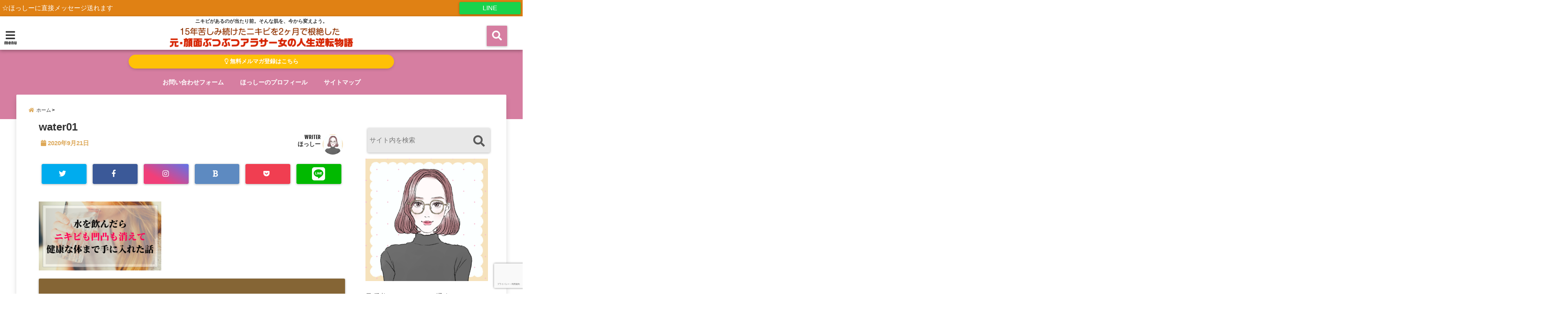

--- FILE ---
content_type: text/html; charset=UTF-8
request_url: https://happymaachan.com/water01/%E6%B0%B4%E3%82%92%E9%A3%B2%E3%82%93%E3%81%9F%E3%82%99%E3%82%89-%E3%83%8B%E3%82%AD%E3%83%92%E3%82%99%E3%81%8B%E3%82%99%E6%B6%88%E3%81%88%E3%81%A6-%E5%81%A5%E5%BA%B7%E3%81%AA%E4%BD%93%E3%81%BE%E3%81%A6/
body_size: 16977
content:
<!DOCTYPE html>
<!--[if lt IE 7]> <html class="ie6" lang="ja"
	prefix="og: https://ogp.me/ns#" > <![endif]-->
<!--[if IE 7]> <html class="i7" lang="ja"
	prefix="og: https://ogp.me/ns#" > <![endif]-->
<!--[if IE 8]> <html class="ie" lang="ja"
	prefix="og: https://ogp.me/ns#" > <![endif]-->
<!--[if gt IE 8]><!--> <html lang="ja"
	prefix="og: https://ogp.me/ns#" > <!--<![endif]-->
<head>
<!--[if lt IE 9]>
<script src="https://css3-mediaqueries-js.googlecode.com/svn/trunk/css3-mediaqueries.js"></script>
<script src="https://happymaachan.com/wp-content/themes/elephant3/js/html5shiv.js"></script>
<![endif]-->
<meta charset="UTF-8" />
<meta name="viewport" content="width=device-width,initial-scale=1.0,user-scalable=no">
<meta name="format-detection" content="telephone=no" />
<title>water01 | 15年苦しみ続けたニキビを2ヶ月で根絶した 元 顔面ぶつぶつアラサー女の人生逆転物語</title>
<link rel="alternate" type="application/rss+xml" title="15年苦しみ続けたニキビを2ヶ月で根絶した 元 顔面ぶつぶつアラサー女の人生逆転物語 RSS Feed" href="https://happymaachan.com/feed/" />
<link rel="pingback" href="https://happymaachan.com/xmlrpc.php" />


<!-- All In One SEO Pack 3.6.2[792,853] -->
<script type="application/ld+json" class="aioseop-schema">{}</script>
<link rel="canonical" href="https://happymaachan.com/water01/水を飲んだら-ニキビが消えて-健康な体まて/" />
			<script type="text/javascript" >
				window.ga=window.ga||function(){(ga.q=ga.q||[]).push(arguments)};ga.l=+new Date;
				ga('create', 'UA-170459571-1', 'auto');
				// Plugins
				
				ga('send', 'pageview');
			</script>
			<script async src="https://www.google-analytics.com/analytics.js"></script>
			<!-- All In One SEO Pack -->
<link rel='dns-prefetch' href='//webfonts.xserver.jp' />
<link rel='dns-prefetch' href='//www.google.com' />
<link rel='dns-prefetch' href='//ajax.googleapis.com' />
<link rel='dns-prefetch' href='//s.w.org' />
		<script type="text/javascript">
			window._wpemojiSettings = {"baseUrl":"https:\/\/s.w.org\/images\/core\/emoji\/12.0.0-1\/72x72\/","ext":".png","svgUrl":"https:\/\/s.w.org\/images\/core\/emoji\/12.0.0-1\/svg\/","svgExt":".svg","source":{"concatemoji":"https:\/\/happymaachan.com\/wp-includes\/js\/wp-emoji-release.min.js?ver=5.4.18"}};
			/*! This file is auto-generated */
			!function(e,a,t){var n,r,o,i=a.createElement("canvas"),p=i.getContext&&i.getContext("2d");function s(e,t){var a=String.fromCharCode;p.clearRect(0,0,i.width,i.height),p.fillText(a.apply(this,e),0,0);e=i.toDataURL();return p.clearRect(0,0,i.width,i.height),p.fillText(a.apply(this,t),0,0),e===i.toDataURL()}function c(e){var t=a.createElement("script");t.src=e,t.defer=t.type="text/javascript",a.getElementsByTagName("head")[0].appendChild(t)}for(o=Array("flag","emoji"),t.supports={everything:!0,everythingExceptFlag:!0},r=0;r<o.length;r++)t.supports[o[r]]=function(e){if(!p||!p.fillText)return!1;switch(p.textBaseline="top",p.font="600 32px Arial",e){case"flag":return s([127987,65039,8205,9895,65039],[127987,65039,8203,9895,65039])?!1:!s([55356,56826,55356,56819],[55356,56826,8203,55356,56819])&&!s([55356,57332,56128,56423,56128,56418,56128,56421,56128,56430,56128,56423,56128,56447],[55356,57332,8203,56128,56423,8203,56128,56418,8203,56128,56421,8203,56128,56430,8203,56128,56423,8203,56128,56447]);case"emoji":return!s([55357,56424,55356,57342,8205,55358,56605,8205,55357,56424,55356,57340],[55357,56424,55356,57342,8203,55358,56605,8203,55357,56424,55356,57340])}return!1}(o[r]),t.supports.everything=t.supports.everything&&t.supports[o[r]],"flag"!==o[r]&&(t.supports.everythingExceptFlag=t.supports.everythingExceptFlag&&t.supports[o[r]]);t.supports.everythingExceptFlag=t.supports.everythingExceptFlag&&!t.supports.flag,t.DOMReady=!1,t.readyCallback=function(){t.DOMReady=!0},t.supports.everything||(n=function(){t.readyCallback()},a.addEventListener?(a.addEventListener("DOMContentLoaded",n,!1),e.addEventListener("load",n,!1)):(e.attachEvent("onload",n),a.attachEvent("onreadystatechange",function(){"complete"===a.readyState&&t.readyCallback()})),(n=t.source||{}).concatemoji?c(n.concatemoji):n.wpemoji&&n.twemoji&&(c(n.twemoji),c(n.wpemoji)))}(window,document,window._wpemojiSettings);
		</script>
		<style type="text/css">
img.wp-smiley,
img.emoji {
	display: inline !important;
	border: none !important;
	box-shadow: none !important;
	height: 1em !important;
	width: 1em !important;
	margin: 0 .07em !important;
	vertical-align: -0.1em !important;
	background: none !important;
	padding: 0 !important;
}
</style>
	<link rel='stylesheet' id='wp-block-library-css'  href='https://happymaachan.com/wp-includes/css/dist/block-library/style.min.css?ver=5.4.18' type='text/css' media='all' />
<link rel='stylesheet' id='toc-screen-css'  href='https://happymaachan.com/wp-content/plugins/table-of-contents-plus/screen.min.css?ver=2002' type='text/css' media='all' />
<link rel='stylesheet' id='style-css'  href='https://happymaachan.com/wp-content/themes/elephant3/style.css?ver=5.4.18' type='text/css' media='all' />
<link rel='stylesheet' id='child-style-css'  href='https://happymaachan.com/wp-content/themes/elephant3-child/style.css?ver=5.4.18' type='text/css' media='all' />
<link rel='https://api.w.org/' href='https://happymaachan.com/wp-json/' />
<link rel='shortlink' href='https://happymaachan.com/?p=150' />
<link rel="alternate" type="application/json+oembed" href="https://happymaachan.com/wp-json/oembed/1.0/embed?url=https%3A%2F%2Fhappymaachan.com%2Fwater01%2F%25e6%25b0%25b4%25e3%2582%2592%25e9%25a3%25b2%25e3%2582%2593%25e3%2581%259f%25e3%2582%2599%25e3%2582%2589-%25e3%2583%258b%25e3%2582%25ad%25e3%2583%2592%25e3%2582%2599%25e3%2581%258b%25e3%2582%2599%25e6%25b6%2588%25e3%2581%2588%25e3%2581%25a6-%25e5%2581%25a5%25e5%25ba%25b7%25e3%2581%25aa%25e4%25bd%2593%25e3%2581%25be%25e3%2581%25a6%2F" />
<link rel="alternate" type="text/xml+oembed" href="https://happymaachan.com/wp-json/oembed/1.0/embed?url=https%3A%2F%2Fhappymaachan.com%2Fwater01%2F%25e6%25b0%25b4%25e3%2582%2592%25e9%25a3%25b2%25e3%2582%2593%25e3%2581%259f%25e3%2582%2599%25e3%2582%2589-%25e3%2583%258b%25e3%2582%25ad%25e3%2583%2592%25e3%2582%2599%25e3%2581%258b%25e3%2582%2599%25e6%25b6%2588%25e3%2581%2588%25e3%2581%25a6-%25e5%2581%25a5%25e5%25ba%25b7%25e3%2581%25aa%25e4%25bd%2593%25e3%2581%25be%25e3%2581%25a6%2F&#038;format=xml" />

<style type="text/css">




/*********************************************************
　カスタマイザーのサイトカラー対応部分
*********************************************************/
/*===============================
  1-AB.ヘッダーの背景色（メインカラー）
===============================*/
#header-upper-area {
	background: -webkit-linear-gradient(left, #ffffff, #ffffff); 
	background: linear-gradient(to right, #ffffff, #ffffff); 
}

/*===============================
  2.ヘッダー部分文字色
===============================*/
#left-menu { color: #333333;}
header .sitename a { color: #333333;}
header h1 { color: #333333;}
header .descr { color: #333333;}
.menu-title { color: #333333;}
header .sitename { color: #333333;}

/*===============================
3.SP&Tablet左メニューカラー
===============================*/
.left-menu-header { background:#ddba85;}
#left-menu-wrap h4 { background:#ddba85;}

/*===============================
4.ナビメニューの文字色
===============================*/
#spnaviwrap .spnavi ul li a { color: #ffffff;}
#navi-large-area a { color: #ffffff;}
#search-button { color: #ffffff;}


/*===============================
  5.ナビメニューの文字色(MO)
===============================*/
#main-navigation li a:hover {color: #dd9323;}


/*===============================
  6.ナビメニュー背景色
===============================*/
#search-button{ background:#d67ea1;}
.header-info{ background:#d67ea1;}
#navi-large-area{ background:#d67ea1;}
#spnaviwrap{ background:#d67ea1;}
#under-navi{ background:#d67ea1;}
/*===============================
  7.ナビメニュー背景色（MO)
===============================*/
#main-navigation li a:hover{ background:#e8d635;}


/*===============================
  8.ナビドロップダウン文字色
===============================*/
#main-navigation li ul li a{ color: #ffffff;}

/*===============================
  9.ナビドロップダウン背景色
===============================*/
#main-navigation li ul li a{background:#dd9933;}



/*===============================
  8.メインの文字色
===============================*/
body { color:#333333;}
.post h3 {	color:#333333;}

/*===============================
  9.リンク色
===============================*/
/*リンクテキストの色*/
a { color:#1688e0;
}
/*ページャー*/
.pagination span, .pagination a {color: #1688e0;}
.pagination .current {
	background-color: #1688e0;
}
#comments input[type="submit"]{
	background-color: #1688e0;
}
.kijisita-category a{background:#1688e0;}
.hashtag a {color: #1688e0;}
#prof-kijisita .prof-under-article-right-profurl a{background: #1688e0;}
.tagcloud a{background: #1688e0;}
#breadcrumb i.fa.fa-home{color: #1688e0;}
#breadcrumb i.fa.fa-folder{color: #1688e0;}
/*===============================
  10.リンク色（マウスオン）
===============================*/
/*リンクテキストの色*/
a:hover { color:#50c1a3;}
/*ページャー*/
.pagination a:hover {background-color: #50c1a3;}
#comments input[type="submit"]:hover{background-color: #50c1a3;}

/*===============================
  11.ボタン型リンク色
===============================*/
/*普通のボタンの色*/
.btn-wrap a{ 
	background:#F44336;
	border:2px solid #F44336;
}
/*固定幅1のボタン*/
.btn-wrap.kotei1 a{ 
	background:#F44336;
	border:1px solid #F44336;
}

.btn-wrap.ghost a {
    border: 2px solid #F44336;
    color: #F44336;
}

/*===============================
  12.ボタン型リンク色(マウスオン）
===============================*/
/*普通のボタンの色*/
.btn-wrap a:hover{ 
	background:#FF9800;
	border:2px solid #FF9800;
}
/*固定幅1のボタン*/
.btn-wrap.kotei1 a:hover{ 
	background:#FF9800;
	color:#fff;
	border:1px solid #FF9800;
}
.btn-wrap.ghost a:hover {
    border: 2px solid #FF9800;
	background:#FF9800;
    color: #fff;
}

/*===============================
  13.スペシャルボタン
===============================*/
/*スペシャルボタンノーマル*/
.btn-wrap.spe a {
	border: 2px solid #e57a00;
	background-color:#e57a00;
}

.btn-wrap.spe a::before,
.btn-wrap.spe a::after {
	background: #e57a00;
}
/*スペシャルボタンノーマル2*/
.btn-wrap.spe2 a {
	border: 2px solid #e57a00;
	background-color:#e57a00;
}

.btn-wrap.spe2 a::before,
.btn-wrap.spe2 a::after {
	background: #e57a00;
}

/*ゴーストスペシャルボタン*/
.btn-wrap.ghostspe a {
	border: 2px solid #e57a00;
	color: #e57a00;
}
/*中央から出てくるボタン*/
.btn-wrap.zoomin a {
	border: 2px solid #e57a00;
	color: #e57a00;
}
.btn-wrap.zoomin a:hover::after {
	background: #e57a00;
}
.btn-wrap.zoomin a:hover {
	background-color: #e57a00;
	border-color: #e57a00;
}

/*上からパタッと出てくるボタン*/
.btn-wrap.down a{
	border: 2px solid #e57a00;
	color: #e57a00;
}
.btn-wrap.down a::after {
	background: #e57a00;
}


/*===============================
  14.スペシャルボタン（マウスオン）
===============================*/
/*スペシャルボタンノーマル*/
.btn-wrap.spe a:hover {
	border-color: #2ad3a6;
	color: #2ad3a6;
}

.btn-wrap.spe a:hover::before,
.btn-wrap.spe a:hover::after {
	background-color: #2ad3a6;
}
/*スペシャルボタンノーマル2*/
.btn-wrap.spe2 a:hover {
	border-color: #2ad3a6;
	color: #2ad3a6;
}

.btn-wrap.spe2 a:hover::before,
.btn-wrap.spe2 a:hover::after {
	background-color: #2ad3a6;
}
/*ゴーストスペシャルボタン*/
.btn-wrap.ghostspe a:hover {
	background-color: #2ad3a6;
	border-color: #2ad3a6;
}


/*===============================
  15.見出し色(H2,H3,H4)
===============================*/
.post h2{background: #06a9f4;}
h2{background: #06a9f4;}
.post .fukidasi h2{background: #06a9f4;}
.post .material h2{background: #06a9f4;}
.post .fukidasi h2:after{border-top: 15px solid #06a9f4;}
.post .shadow h2{background: #06a9f4;}
.post .ribbon h2{background: #06a9f4;}
.post .ribbon h2::before,
.post .ribbon h2::after{border-top: 5px solid #06a9f4;}
.post .ribbon h2::before{border-left: 5px solid #06a9f4;}
.post .ribbon h2::after{border-right: 5px solid #06a9f4;}
.post .under-gradline h2{color:#06a9f4;}
.post .under-gradline h2:after{
	background: -moz-linear-gradient(to right, #06a9f4, transparent);
	background: -webkit-linear-gradient(to right, #06a9f4, transparent);
	background: linear-gradient(to right, #06a9f4, transparent);
}
.post .first-big h2{color:#1a1a1a;}
.post .first-big h2:first-letter {
	color:#06a9f4;
	border-bottom:solid 3px #06a9f4;
}
.post .hamiwaku h2{
	border-top: solid 1px #06a9f4;
	border-bottom: solid 1px #06a9f4;
	color:#06a9f4;
}
.post .hamiwaku h2:before,.post .hamiwaku h2:after{
	background-color: #06a9f4;
}
.post .chapter h2{
	border:1px solid #06a9f4;
	color:#06a9f4;
}
.post .chapter h2::after{color: #06a9f4;}
.post .icon h2 {background:#06a9f4;}
.post h3 {
	border-color: #06a9f4;
	color:#06a9f4;
}
.post .h3underline h3 {
	border-color: #06a9f4;
	color:#06a9f4;
}
.post .thin-underline h3 {
	border-color: #06a9f4;
	color:#06a9f4;
}
.post .lh3 h3{
	border-color: #06a9f4;
	color:#06a9f4;
}
.post .stripes h3:after {
background: -webkit-repeating-linear-gradient(-45deg, #06a9f4, #06a9f4 0px, #fff 2px, #fff 2px);
background: repeating-linear-gradient(-45deg, #06a9f4, #06a9f4 0px, #fff 2px, #fff 2px);
}
.post .box2 h3{color: #06a9f4;}
.post .box2 h3::before{color: #06a9f4;}
.post .box2 h3::after{color: #A1B8D1;}
.post h4{	color:#06a9f4;}
.post .trans-color h4{	color:#06a9f4;}
.post .cube-icon h4{	color:#06a9f4;}
.post .left-border h4{border-color: #06a9f4;}
.post .left-thin-border h4{border-color: #06a9f4;}
#newposts h4.widgettitle {
background: #06a9f4;
}
.sankaku {
    border-top: 30px solid #06a9f4;
}
#side aside h4{background:#06a9f4;}

/*===============================
  16.見出し2（H2)文字色
===============================*/
h2{color: #ffffff;}
.post .material h2{color: #ffffff;}
h2.toppage{color:#1a1a1a;}
h2.archiev{color:#1a1a1a;}
.post h2{color: #ffffff;}
.post .ribbon h2{color: #ffffff;}
.post .icon h2 {color: #ffffff;}
.post .icon h2:before{color: #ffffff;}
#newposts h4.widgettitle {color: #ffffff;}
#side aside h4{color: #ffffff;}
#newposts h4.widgettitle span{color: #ffffff;}

/*===============================
  17.ポイントカラー背景色
===============================*/
ul.breadcrumb li:first-child a:before{color: #dda858;}
.category_info p{background: #dda858;}
.prof-under-article{background: #dda858;}
#prof-kijisita{background: #dda858;}
.blogbox p { color: #dda858;}
.koukai { color: #dda858;}
.koushin { color: #dda858;}
#kanren .clearfix dt .blog_info {background: #dda858;}
.post ul li:before {background: #dda858;}
ol li:before  {color: #dda858;}
.page-template-page-one-column main ul li:before {background: #dda858;}
.page-template-page-one-column main ol li:before {color: #dda858;}
.blog-card-title::before {background: #dda858;}
.share-wrap{background: #dda858;}
.p-entry__push {background: #dda858;}
.p-shareButton__a-cont{background: #dda858;}
.flow {background: #dda858;}
#toc_container p.toc_title{background: #dda858;}
#toc_container p.toc_title:before{color: #dda858;}
/*固定幅2のボタン*/
.btn-wrap.kotei2 a{ 
	background:#dda858;
	border:1px solid #dda858;
}
.btn-wrap.kotei2 a:hover{ 
	color:#dda858;
	border:1px solid #dda858;
}
.prev dt{background: #dda858;}
.next dt{background: #dda858;}
#topnews .clearfix dd .blog_info p{color: #dda858;}
.readmore.wide-card{ color: #dda858;}
#newposts span{ color: #dda858;}
/*===============================
  18.ポイントカラー文字色
===============================*/
.category_info p{ color: #ffffff;}
.prof-under-article-title{ color: #ffffff;}
.blog-card-title::before{ color: #ffffff;}
.p-entry__push{ color: #ffffff;}
.p-entry__note{ color: #ffffff;}
.p-shareButton__a-cont__btn p{ color: #ffffff;}
.prev dt a{ color: #ffffff;}
.next dt a{ color: #ffffff;}
.prof-under-article{ color: #ffffff;}
.prof-under-article-right-sns a{ color: #ffffff;}
.prof-under-article-name a{ color: #ffffff;}
/*===============================
  19.CTA背景色
===============================*/
#cta-area{
	border-color:#FF9800;
	background:#FF9800;
}

/*===============================
  20.フッター背景色
===============================*/
#footer {	background: #1A237E;
	}

/*===============================
  21.フッター文字色
===============================*/
/*フッターの見出し*/
#footer h4 {
	color: #b3b3b3;
}
#footer h4 a {
	color: #b3b3b3;
}
/*フッターナビの色*/
#footer-navigation li a{
	color: #b3b3b3;
}

/*フッターリスト表示*/ 
#footer_w ul li {
	color: #b3b3b3;
}
/* フッターcopyrightの文字色 */
#footer .copy {
	color: #b3b3b3;
}
/* フッターのテキストの色　*/
#footer p {
	color:#b3b3b3;
}
/*　フッターのリンクテキストマウスオン時の色　*/	
#footer_w a:hover {
		color: #b3b3b3;
	}
/*===============================
  22.フッターリンク文字色
===============================*/
/*　フッターのリンクテキストの色　*/	
#footer_w a {
		color: #ffffff;
	}
/*　フッターのサイトタイトル色　*/	
#footer .copy a {
		color: #ffffff;
	}
/*　フッターのリストの点の色　*/	
#footer_w ul li a:before {
		color: #ffffff;
}
/*===============================
  23.フッターコピーライト部分背景色
===============================*/
#copy{background:#051a44;}

/*===============================
  24.上へボタンの背景色
===============================*/
#page-top a{background:#ffc107;}

/*===============================
  25.ヘッダーお知らせ色
===============================*/
.header-info a{	background: #FFC107;}

/*===============================
  26.ヘッダーお知らせ色（マウスオン）
===============================*/
.header-info a:hover{	background: #ffc0cb;}



/*===============================
  27.トップページ最新記事カード色
===============================*/
#topnews dl.clearfix{background: #ffffff;}
#newposts dl.clearfix{background: #ffffff;}
	
/*===============================
  28.トップページ最新記事カード文字色
===============================*/
#topnews .clearfix dd h3 a{color: #1a1a1a;}
#newposts dl dd a{color: #1a1a1a;}



/*===============================
  31.32.ビジネスメニューの色
===============================*/
.header-contact{background: #e08114;}
.contact-message{color: #ffffff;}
.contact-tel a{color:#fff;}

/*33背景色*/
body{background:#ffffff;}

/**********************************
 カスタマイザーの切替え部分反映用
**********************************/
/*アイキャッチ画像右上のプロフィール表示・非表示*/
.writer {display:}
/*アイキャッチ画像直後のプロフィール表示・非表示*/
#prof-upper-article{display:none;}
/*記事下のプロフィール表示・非表示*/
#prof-kijisita{display:;}
/*この記事気に入ったらいいね表示・非表示*/
.share-wrap{display:;}


/*ヘッダーのサブタイトルキャッチコピー部分の表示・非表示*/
header .descr {display:;}
.header-fixed-area-desc {display:;}

/*SP・Tablet用のナビ部分の表示・非表示*/
.spnavi {display:;}
.header-fixed-area-spnavi {display:;}

/*モバイルのフッターメニューの表示・非表示*/
#footer-kotei {display:;}

/*モバイルのフッターインスタボタンの表示・非表示*/
#instagram-box {display:;}

/*コメント部分の表示・非表示*/
#comments {display:;}

/*サイト全体のフォント変更*/
body{	font-family:"Rounded Mplus 1c" , "ＭＳ Ｐゴシック" , "MS PGothic", "ヒラギノ角ゴ Pro W3" , "Hiragino Kaku Gothic Pro" , "Meiryo UI", sans-serif;	}

/*投稿日表示・非表示*/
.blogbox{display:;}
#topnews .clearfix dd .blog_info p{display:;}

/*前の記事へ次の記事へ表示・非表示*/
#p-navi{display:;}

/*関連記事表示・非表示*/
#kijisita-wrap{display:;}

/*アイキャッチ画像表示・非表示*/
#eyecatch{display:;}

/*パンくずの表示位置*/
#breadcrumb{max-width:;}

/*ビジネスメニュー部分表示・非表示*/
.header-contact{display:;}
/*ビジネスメニューボタン表示・非表示*/
.contact-tel{display:none;}
.contact-line{display:;}
.contact-mail{display:none;}

@media only screen and (min-width: 781px) {
.contact-tel a{color: #ffffff;}
}
</style>

<style type="text/css">.broken_link, a.broken_link {
	text-decoration: line-through;
}</style>


<!-- OGP -->
<meta property="og:type" content="website">
<meta property="og:description" content="">
<meta property="og:title" content="water01">
<meta property="og:url" content="https://happymaachan.com/water01/%e6%b0%b4%e3%82%92%e9%a3%b2%e3%82%93%e3%81%9f%e3%82%99%e3%82%89-%e3%83%8b%e3%82%ad%e3%83%92%e3%82%99%e3%81%8b%e3%82%99%e6%b6%88%e3%81%88%e3%81%a6-%e5%81%a5%e5%ba%b7%e3%81%aa%e4%bd%93%e3%81%be%e3%81%a6/">
<meta property="og:image" content="https://happymaachan.com/wp-content/themes/elephant3/images/og-image.jpg">
<meta property="og:site_name" content="15年苦しみ続けたニキビを2ヶ月で根絶した 元 顔面ぶつぶつアラサー女の人生逆転物語">
<meta property="og:locale" content="ja_JP" />
<meta property="fb:admins" content="280000225843319">
<meta property="fb:app_id" content="1760580897575502">
<!-- /OGP --><!-- GAタグ -->
<script type="text/javascript">window.ga=window.ga||function(){(ga.q=ga.q||[]).push(arguments)};ga.l=+new Date;ga('create','UA-170459571-1','auto');ga('set','anonymizeIp',true);ga('send','pageview');</script>
<script async src="https://www.google-analytics.com/analytics.js"></script>

<!-- その他 -->

</head>


<body class="attachment attachment-template-default single single-attachment postid-150 attachmentid-150 attachment-png">
<div id="totalcover">
<!-- Facebookのこの記事気に入ったらいいね用 -->
<div id="fb-root"></div>
<script>(function(d, s, id) {
  var js, fjs = d.getElementsByTagName(s)[0];
  if (d.getElementById(id)) return;
  js = d.createElement(s); js.id = id;
  js.src = "//connect.facebook.net/ja_JP/sdk.js#xfbml=1&version=v2.9&appId=1791998471112354";
  fjs.parentNode.insertBefore(js, fjs);
}(document, 'script', 'facebook-jssdk'));</script>
<!-- /Facebookのこの記事気に入ったらいいね用 -->

<!-- お問い合わせ -->
<div class="header-contact clearfix">
	<div class="contact-message">☆ほっしーに直接メッセージ送れます</div>
	<div class="contact-mail"><a href="http://happymaachan.com/lp/mail-magazine/">お問い合わせ</a></div>
	<div class="contact-line"><a href="https://line.me/R/ti/p/%40177kwvky" target="_blank">LINE</a></div>
	<div class="contact-tel"><a href="tel:"><i class="fas fa-phone-square"></i> :</a></div>
</div>
<!-- ヘッダーエリアカバー -->
<div id="header-upper-area" class="">
<header> 
<!-- キャプション -->
	    <p class="descr ">
    ニキビがあるのが当たり前。そんな肌を、今から変えよう。    </p>
	<!-- キャッチコピー -->
<!-- ロゴ・タイトルエリア -->		
<div id="logo-area">
	<!-- 左ハンバーガーメニュー -->
<input type="checkbox" id="start-menu">
<label for="start-menu">
	<div id="left-menu" class="ripple"><i class="fa fa-bars" aria-hidden="true"></i></div>
		<div class="left-menu-close ">×</div>
		<div class="menu-title"><span class="gf">menu</span></div>
	
</label> 
	<!-- 開いたときのメニュー -->
			<div id="left-menu-wrap">
				<div class="left-menu-header">
				<p class="sitename">
 			      		        <img alt="15年苦しみ続けたニキビを2ヶ月で根絶した 元 顔面ぶつぶつアラサー女の人生逆転物語" src="https://happymaachan.com/wp-content/uploads/2020/09/logo-6.png" />
   				    			</p>	
				</div>
				<div class="left-menu-style">
				<div class="menu"><ul>
<li class="page_item page-item-7"><a href="https://happymaachan.com/contact/">お問い合わせフォーム</a></li>
<li class="page_item page-item-36"><a href="https://happymaachan.com/profile/">ほっしーのプロフィール</a></li>
<li class="page_item page-item-11"><a href="https://happymaachan.com/sitemap/">サイトマップ</a></li>
</ul></div>
				</div>
											 <div class="left-menu-yohaku"></div>
			 </div>
	<!-- 開いたときのメニュー -->		 
<!-- /左ハンバーガーメニュー -->	<!-- ロゴ又はブログ名 -->
	<div id="logo" class="">
    <p class="sitename"><a class="gf" href="https://happymaachan.com/">
        <img alt="15年苦しみ続けたニキビを2ヶ月で根絶した 元 顔面ぶつぶつアラサー女の人生逆転物語" src="https://happymaachan.com/wp-content/uploads/2020/09/logo-6.png" />
        </a></p>	
	</div>


<!-- モーダル検索 -->
	<input type="checkbox" id="start-search">
	<label for="start-search">
  		 <div id="search-button" class="ripple "><i class="fa fa-search ripple" aria-hidden="true"></i></div>
		 <div id="search-button-close">×</div>
	</label> 
			<!-- 開いたときの検索フォーム -->
			<div id="search-wrap">
			<div id="search" class="">
  <form method="get" id="searchform" action="https://happymaachan.com/">
    <label class="hidden" for="s">
          </label>
    <input type="text" placeholder="サイト内を検索"　value=""  name="s" id="s" />
<button type="submit" id="searchsubmit" value="Search"><i class="fas fa-search"></i></button>
</form>
</div>	
			</div>
			<!-- 開いたときの検索フォーム -->
<!-- /モーダル検索 -->

</div>
<!-- /ロゴ・タイトル・ナビエリア -->
<!-- ここで一旦フロートクリア -->
<div class="clear">
</div>
<!-- /ここで一旦フロートクリア -->
</header>
</div>
<!-- /header-upper-area -->
<div class="header-fixed-area-desc"></div>
<div class="header-fixed-area-main"></div>
<!--ヘッダー上お知らせ-->
<div class="header-info "><a href="http://happymaachan.com/lp/mail-magazine/" class="ripple"><i class="far fa-lightbulb"></i> 無料メルマガ登録はこちら</a></div>
<!--ヘッダー上お知らせ-->
	<!--ナビメニューエリア-->
<div id="navi-large-area" class="smanone">
	<!-- ナビメニュー -->
	<div id="navi-area">
    <nav id="main-navigation" class="smanone clearfix">
    <div class="menu"><ul>
<li class="page_item page-item-7"><a href="https://happymaachan.com/contact/">お問い合わせフォーム</a></li>
<li class="page_item page-item-36"><a href="https://happymaachan.com/profile/">ほっしーのプロフィール</a></li>
<li class="page_item page-item-11"><a href="https://happymaachan.com/sitemap/">サイトマップ</a></li>
</ul></div>
    </nav>

	</div>
	<!-- ナビメニュー -->
</div>
<!--/ナビメニューエリア-->
	<!-- スマホナビ --> 
<div id="spnaviwrap" class="pcnone">
	<div class="spnavi">
 	<nav id="main-navigation" class="pcnone clearfix">
	<div class="menu"><ul>
<li class="page_item page-item-7"><a href="https://happymaachan.com/contact/">お問い合わせフォーム</a></li>
<li class="page_item page-item-36"><a href="https://happymaachan.com/profile/">ほっしーのプロフィール</a></li>
<li class="page_item page-item-11"><a href="https://happymaachan.com/sitemap/">サイトマップ</a></li>
</ul></div>
	</nav>
	</div>
</div>
<!-- /スマホナビ --> 
<!--ヘッダー画像-->
<!-- /ヘッダー画像 --> 
		<div id="under-navi"></div>
			<div id="wrapper"><div id="content">
  <div id="contentInner" class="">
<!--ぱんくず -->
<div id="breadcrumb">
<ul class="breadcrumb" itemscope itemtype="http://schema.org/BreadcrumbList"><li itemprop="itemListElement" itemscope itemtype="http://schema.org/ListItem"><a href="https://happymaachan.com" itemprop="item"><span itemprop="name">ホーム</span></a><meta itemprop="position" content="1" /></li><li itemprop="itemListElement" itemscope itemtype="http://schema.org/ListItem"><a href="https://happymaachan.com/water01/%e6%b0%b4%e3%82%92%e9%a3%b2%e3%82%93%e3%81%9f%e3%82%99%e3%82%89-%e3%83%8b%e3%82%ad%e3%83%92%e3%82%99%e3%81%8b%e3%82%99%e6%b6%88%e3%81%88%e3%81%a6-%e5%81%a5%e5%ba%b7%e3%81%aa%e4%bd%93%e3%81%be%e3%81%a6/" itemprop="item"><span itemprop="name">  water01</span></a><meta itemprop="position" content="2" /></li></ul>
</div>
<div class="clearfix"></div>
<!--/ ぱんくず --> 
<main class="">
 <article>
  <div class="post"> 
	<div class="post-inner">
	<div id="container" class="  "> 
<!? ここから記事タイトル上ウィジェット ?>
<div id="up-articles" class="smanone">
          </div>
<div id="up-articles-sp" class="pcnone">
          </div>
<!? ここまで記事タイトル上ウィジェット ?>

          <!--ループ開始 -->
          	
          <h1 class="entry-title">
            water01          </h1>
<div class="titie-sita-area">
  <div class="blogbox">
	<div class="koukai"><i class="fas fa-calendar"></i>  
       <time class="published" datetime="2020年9月21日"> 2020年9月21日</time>
	</div>
	<div class="koushin">
<!-- update date -->
    </div>
 </div>	
	<div class="writer">
	    <div class="writer-img"><img src="https://happymaachan.com/wp-content/uploads/2020/08/7F9E5550-6B9A-43BA-84BD-63E8EE008769-90731-00001489F273BDFE-150x150.png" width="100" height="100" alt="ほっしー" class="avatar avatar-100 wp-user-avatar wp-user-avatar-100 alignnone photo" /></div>
		<div class="writer-title"><i class="fa fa-pencil-square" aria-hidden="true"></i> <span class="gf">WRITER</span> </div>
		<div class="writer-name"><a href="https://happymaachan.com/author/happy_maachan/" title="ほっしー の投稿" rel="author">ほっしー</a></div>
	</div>
</div>
<!? ここからアイキャッチ画像 ?>
<div id="eyecatch" class="animated fadeIn">
　<div class="ec-position">
   </div>
</div>
<!? ここまでアイキャッチ画像 ?>
<div class="kijisita-sns-button">

<div class="share animated fadeIn">

 

<div class="sns ">
<ul class="clearfix">
<!--ツイートボタン-->
<li class="twitter ripple  "> 
<a href="http://twitter.com/intent/tweet?url=https%3A%2F%2Fhappymaachan.com%2Fwater01%2F%25e6%25b0%25b4%25e3%2582%2592%25e9%25a3%25b2%25e3%2582%2593%25e3%2581%259f%25e3%2582%2599%25e3%2582%2589-%25e3%2583%258b%25e3%2582%25ad%25e3%2583%2592%25e3%2582%2599%25e3%2581%258b%25e3%2582%2599%25e6%25b6%2588%25e3%2581%2588%25e3%2581%25a6-%25e5%2581%25a5%25e5%25ba%25b7%25e3%2581%25aa%25e4%25bd%2593%25e3%2581%25be%25e3%2581%25a6%2F&text=water01&via=hossy_manami&tw_p=tweetbutton" target="_blank"><span class="sns-icon"><i class="fab fa-twitter"></i></span><span class="sns-count"></span></a>
</li>

<!--Facebookボタン-->      
<li class="facebook ripple  ">       
<a href="http://www.facebook.com/sharer.php?src=bm&u=https%3A%2F%2Fhappymaachan.com%2Fwater01%2F%25e6%25b0%25b4%25e3%2582%2592%25e9%25a3%25b2%25e3%2582%2593%25e3%2581%259f%25e3%2582%2599%25e3%2582%2589-%25e3%2583%258b%25e3%2582%25ad%25e3%2583%2592%25e3%2582%2599%25e3%2581%258b%25e3%2582%2599%25e6%25b6%2588%25e3%2581%2588%25e3%2581%25a6-%25e5%2581%25a5%25e5%25ba%25b7%25e3%2581%25aa%25e4%25bd%2593%25e3%2581%25be%25e3%2581%25a6%2F&t=water01" onclick="javascript:window.open(this.href, '', 'menubar=no,toolbar=no,resizable=yes,scrollbars=yes,height=300,width=600');return false;"><span class="sns-icon"><i class="fab fa-facebook-f"></i></span><span class="sns-count"></span></a>
</li>
      
<!--Instagramボタン-->
<li class="instagram ripple  ">
<a href="https://www.instagram.com/no_more_nikibi" target="_blank" rel="noopener noreferrer"><span class="sns-icon"><i class="fab fa-instagram"></i></span></a>
</li>

<!--はてブボタン-->  
<li class="hatebu ripple  "> 
<a href="http://b.hatena.ne.jp/add?mode=confirm&url=https%3A%2F%2Fhappymaachan.com%2Fwater01%2F%25e6%25b0%25b4%25e3%2582%2592%25e9%25a3%25b2%25e3%2582%2593%25e3%2581%259f%25e3%2582%2599%25e3%2582%2589-%25e3%2583%258b%25e3%2582%25ad%25e3%2583%2592%25e3%2582%2599%25e3%2581%258b%25e3%2582%2599%25e6%25b6%2588%25e3%2581%2588%25e3%2581%25a6-%25e5%2581%25a5%25e5%25ba%25b7%25e3%2581%25aa%25e4%25bd%2593%25e3%2581%25be%25e3%2581%25a6%2F" onclick="javascript:window.open(this.href, '', 'menubar=no,toolbar=no,resizable=yes,scrollbars=yes,height=400,width=510');return false;" ><span class="sns-icon"><i class="fas fa-bold"></i></span><span class="sns-count"></span></a>
</li>

<!--ポケットボタン-->      
<li class="pocket ripple  ">
<a href="http://getpocket.com/edit?url=https%3A%2F%2Fhappymaachan.com%2Fwater01%2F%25e6%25b0%25b4%25e3%2582%2592%25e9%25a3%25b2%25e3%2582%2593%25e3%2581%259f%25e3%2582%2599%25e3%2582%2589-%25e3%2583%258b%25e3%2582%25ad%25e3%2583%2592%25e3%2582%2599%25e3%2581%258b%25e3%2582%2599%25e6%25b6%2588%25e3%2581%2588%25e3%2581%25a6-%25e5%2581%25a5%25e5%25ba%25b7%25e3%2581%25aa%25e4%25bd%2593%25e3%2581%25be%25e3%2581%25a6%2F&title=water01" target="_blank" rel="noopener noreferrer"><span class="sns-icon"><i class="fab fa-get-pocket"></i></span><span class="sns-count"></span></a>
</li>

<!--LINEボタン-->   
<li class="line ripple  ">
<a href="http://line.me/R/msg/text/?water01%0Ahttps%3A%2F%2Fhappymaachan.com%2Fwater01%2F%25e6%25b0%25b4%25e3%2582%2592%25e9%25a3%25b2%25e3%2582%2593%25e3%2581%259f%25e3%2582%2599%25e3%2582%2589-%25e3%2583%258b%25e3%2582%25ad%25e3%2583%2592%25e3%2582%2599%25e3%2581%258b%25e3%2582%2599%25e6%25b6%2588%25e3%2581%2588%25e3%2581%25a6-%25e5%2581%25a5%25e5%25ba%25b7%25e3%2581%25aa%25e4%25bd%2593%25e3%2581%25be%25e3%2581%25a6%2F" target="_blank" rel="noopener noreferrer"><i class="fab fa-line"></i></a>
</li>  

</ul>  
</div>

</div></div>
<!? ここからアイキャッチ下 ?>
<div id="under-eyecatch" class="smanone">
          </div>
<div id="under-eyecatch-sp" class="pcnone">
          </div>
<!? ここまでアイキャッチ下 ?>
<!-- この記事を書いた人【記事上】　ここから -->
<div id="prof-upper-article">
<div class="prof-under-article clearfix ">
	<div class="prof-under-article-title">
	<i class="fa fa-pencil-square" aria-hidden="true"></i>この記事を書いている人 - <span class="gf">WRITER</span> -
	</div>
	<div class="prof-under-article-left">
	<img src="https://happymaachan.com/wp-content/uploads/2020/08/7F9E5550-6B9A-43BA-84BD-63E8EE008769-90731-00001489F273BDFE-150x150.png" width="150" height="150" alt="ほっしー" class="avatar avatar-150 wp-user-avatar wp-user-avatar-150 alignnone photo" />		<div class="prof-under-article-name">
		<a href="https://happymaachan.com/author/happy_maachan/" title="ほっしー の投稿" rel="author">ほっしー</a>		</div>
	</div>
	<div class="prof-under-article-right">
		<div class="prof-under-article-right-sns">
<a href="https://twitter.com/hossy_manami" target="_blank" rel="noopener noreferrer"><i class="fab fa-twitter"></i></a>
<a href="https://www.instagram.com/no_more_nikibi/" target="_blank" rel="noopener noreferrer"><i class="fab fa-instagram"></i></a>
		</div>
		<div class="prof-under-article-right-description smanone">
			ネットを通して全世界のニキビに悩む女性を救済すべく活動中。
ニキビで悩む女性をこの世からなくすことが目標です。

メルマガ、インスタ、ツイッターもよろしゅう。		</div>
		<div class="prof-under-article-right-profurl">
						<a href="https://happymaachan.com/profile01/" target="_blank"><i class="fa fa-angle-double-right" aria-hidden="true"></i> 詳しいプロフィールはこちら</a>
					</div>
	</div>	
</div>
</div>
<!-- この記事を書いた人【記事上】ここまで -->   
          <p class="attachment"><a href='https://happymaachan.com/wp-content/uploads/2020/09/水を飲んだら-ニキビが消えて-健康な体まで手に入れた話-1.png'><img width="300" height="169" src="https://happymaachan.com/wp-content/uploads/2020/09/水を飲んだら-ニキビが消えて-健康な体まで手に入れた話-1-300x169.png" class="attachment-medium size-medium" alt="" srcset="https://happymaachan.com/wp-content/uploads/2020/09/水を飲んだら-ニキビが消えて-健康な体まで手に入れた話-1-300x169.png 300w, https://happymaachan.com/wp-content/uploads/2020/09/水を飲んだら-ニキビが消えて-健康な体まで手に入れた話-1-1024x576.png 1024w, https://happymaachan.com/wp-content/uploads/2020/09/水を飲んだら-ニキビが消えて-健康な体まで手に入れた話-1-768x432.png 768w, https://happymaachan.com/wp-content/uploads/2020/09/水を飲んだら-ニキビが消えて-健康な体まで手に入れた話-1-390x219.png 390w, https://happymaachan.com/wp-content/uploads/2020/09/水を飲んだら-ニキビが消えて-健康な体まで手に入れた話-1-250x141.png 250w, https://happymaachan.com/wp-content/uploads/2020/09/水を飲んだら-ニキビが消えて-健康な体まで手に入れた話-1-175x98.png 175w, https://happymaachan.com/wp-content/uploads/2020/09/水を飲んだら-ニキビが消えて-健康な体まで手に入れた話-1-150x84.png 150w, https://happymaachan.com/wp-content/uploads/2020/09/水を飲んだら-ニキビが消えて-健康な体まで手に入れた話-1.png 1280w" sizes="(max-width: 300px) 100vw, 300px" /></a></p>
                    <aside>
<!? ここから記事終わり宣伝 ?>
<div id="down-articles">
          </div>
<!? ここまで記事終わり宣伝 ?>
<!-- 記事がよかったらいいね　ここから -->   
<div class="share-wrap "><div class="share-img">
</div>
<div class="share-right">
<p>＼フォローお願いします／</p>
<div class="share-right-inner">
<div class="tw-follow"><a href="https://twitter.com/hossy_manami?ref_src=twsrc%5Etfw" class="twitter-follow-button" data-show-count="true">Follow</a><script async src="https://platform.twitter.com/widgets.js" charset="utf-8"></script></div>
<div class="fb-follow"><div class="fb-like" data-href="" data-layout="button_count" data-action="like" data-show-faces="false" data-share="false"></div>
<span class="p-shareButton__fb-unable"></span></div><div class="feedly">
<a href="https://feedly.com/i/subscription/feed/https:///feed"  target="blank"><i class="fa fa-rss"></i>&nbsp;feedly&nbsp; </a>
</div> 
</div>
</div>
 </div><!-- 記事がよかったらいいね　ここまで --><div class="kijisita-sns-button">

<div class="share animated fadeIn">

 

<div class="sns ">
<ul class="clearfix">
<!--ツイートボタン-->
<li class="twitter ripple  "> 
<a href="http://twitter.com/intent/tweet?url=https%3A%2F%2Fhappymaachan.com%2Fwater01%2F%25e6%25b0%25b4%25e3%2582%2592%25e9%25a3%25b2%25e3%2582%2593%25e3%2581%259f%25e3%2582%2599%25e3%2582%2589-%25e3%2583%258b%25e3%2582%25ad%25e3%2583%2592%25e3%2582%2599%25e3%2581%258b%25e3%2582%2599%25e6%25b6%2588%25e3%2581%2588%25e3%2581%25a6-%25e5%2581%25a5%25e5%25ba%25b7%25e3%2581%25aa%25e4%25bd%2593%25e3%2581%25be%25e3%2581%25a6%2F&text=water01&via=hossy_manami&tw_p=tweetbutton" target="_blank"><span class="sns-icon"><i class="fab fa-twitter"></i></span><span class="sns-count"></span></a>
</li>

<!--Facebookボタン-->      
<li class="facebook ripple  ">       
<a href="http://www.facebook.com/sharer.php?src=bm&u=https%3A%2F%2Fhappymaachan.com%2Fwater01%2F%25e6%25b0%25b4%25e3%2582%2592%25e9%25a3%25b2%25e3%2582%2593%25e3%2581%259f%25e3%2582%2599%25e3%2582%2589-%25e3%2583%258b%25e3%2582%25ad%25e3%2583%2592%25e3%2582%2599%25e3%2581%258b%25e3%2582%2599%25e6%25b6%2588%25e3%2581%2588%25e3%2581%25a6-%25e5%2581%25a5%25e5%25ba%25b7%25e3%2581%25aa%25e4%25bd%2593%25e3%2581%25be%25e3%2581%25a6%2F&t=water01" onclick="javascript:window.open(this.href, '', 'menubar=no,toolbar=no,resizable=yes,scrollbars=yes,height=300,width=600');return false;"><span class="sns-icon"><i class="fab fa-facebook-f"></i></span><span class="sns-count"></span></a>
</li>
      
<!--Instagramボタン-->
<li class="instagram ripple  ">
<a href="https://www.instagram.com/no_more_nikibi" target="_blank" rel="noopener noreferrer"><span class="sns-icon"><i class="fab fa-instagram"></i></span></a>
</li>

<!--はてブボタン-->  
<li class="hatebu ripple  "> 
<a href="http://b.hatena.ne.jp/add?mode=confirm&url=https%3A%2F%2Fhappymaachan.com%2Fwater01%2F%25e6%25b0%25b4%25e3%2582%2592%25e9%25a3%25b2%25e3%2582%2593%25e3%2581%259f%25e3%2582%2599%25e3%2582%2589-%25e3%2583%258b%25e3%2582%25ad%25e3%2583%2592%25e3%2582%2599%25e3%2581%258b%25e3%2582%2599%25e6%25b6%2588%25e3%2581%2588%25e3%2581%25a6-%25e5%2581%25a5%25e5%25ba%25b7%25e3%2581%25aa%25e4%25bd%2593%25e3%2581%25be%25e3%2581%25a6%2F" onclick="javascript:window.open(this.href, '', 'menubar=no,toolbar=no,resizable=yes,scrollbars=yes,height=400,width=510');return false;" ><span class="sns-icon"><i class="fas fa-bold"></i></span><span class="sns-count"></span></a>
</li>

<!--ポケットボタン-->      
<li class="pocket ripple  ">
<a href="http://getpocket.com/edit?url=https%3A%2F%2Fhappymaachan.com%2Fwater01%2F%25e6%25b0%25b4%25e3%2582%2592%25e9%25a3%25b2%25e3%2582%2593%25e3%2581%259f%25e3%2582%2599%25e3%2582%2589-%25e3%2583%258b%25e3%2582%25ad%25e3%2583%2592%25e3%2582%2599%25e3%2581%258b%25e3%2582%2599%25e6%25b6%2588%25e3%2581%2588%25e3%2581%25a6-%25e5%2581%25a5%25e5%25ba%25b7%25e3%2581%25aa%25e4%25bd%2593%25e3%2581%25be%25e3%2581%25a6%2F&title=water01" target="_blank" rel="noopener noreferrer"><span class="sns-icon"><i class="fab fa-get-pocket"></i></span><span class="sns-count"></span></a>
</li>

<!--LINEボタン-->   
<li class="line ripple  ">
<a href="http://line.me/R/msg/text/?water01%0Ahttps%3A%2F%2Fhappymaachan.com%2Fwater01%2F%25e6%25b0%25b4%25e3%2582%2592%25e9%25a3%25b2%25e3%2582%2593%25e3%2581%259f%25e3%2582%2599%25e3%2582%2589-%25e3%2583%258b%25e3%2582%25ad%25e3%2583%2592%25e3%2582%2599%25e3%2581%258b%25e3%2582%2599%25e6%25b6%2588%25e3%2581%2588%25e3%2581%25a6-%25e5%2581%25a5%25e5%25ba%25b7%25e3%2581%25aa%25e4%25bd%2593%25e3%2581%25be%25e3%2581%25a6%2F" target="_blank" rel="noopener noreferrer"><i class="fab fa-line"></i></a>
</li>  

</ul>  
</div>

</div></div>
<!-- 記事終わりカテゴリーとタグ -->
<div class="kijisita-category">
	</div>
<div class="hashtag">
	</div>  
<!-- /記事終わりカテゴリーとタグ -->
 	 </div>
    <!--/#container--> 





<!? ここからCTA ?>
<div id="cta-area" class="">
<div class="cta">
               </div>
</div>
<!? ここまでCTA ?>
<!-- この記事を書いた人【記事下】ここから -->
<div id="prof-kijisita" class="">
<div id="prof-kijisita-inner">
<div class="prof-under-article clearfix">
	<div class="prof-under-article-title">
	<i class="fa fa-pencil-square" aria-hidden="true"></i>この記事を書いている人 - <span class="gf">WRITER</span> -
	</div>
		<div class="prof-under-article-left">
		<img src="https://happymaachan.com/wp-content/uploads/2020/08/7F9E5550-6B9A-43BA-84BD-63E8EE008769-90731-00001489F273BDFE-250x250.png" width="250" height="250" alt="ほっしー" class="avatar avatar-250 wp-user-avatar wp-user-avatar-250 alignnone photo" />			<div class="prof-under-article-name">
			<a href="https://happymaachan.com/author/happy_maachan/" title="ほっしー の投稿" rel="author">ほっしー</a>			</div>
		</div>
		<div class="prof-under-article-right">
			<div class="prof-under-article-right-sns">
<a href="https://twitter.com/hossy_manami" target="_blank" rel="noopener noreferrer"><i class="fab fa-twitter"></i></a>
<a href="https://www.instagram.com/no_more_nikibi/" target="_blank" rel="noopener noreferrer"><i class="fab fa-instagram"></i></a>
			</div>
			<div class="prof-under-article-right-description">
			ネットを通して全世界のニキビに悩む女性を救済すべく活動中。
ニキビで悩む女性をこの世からなくすことが目標です。

メルマガ、インスタ、ツイッターもよろしゅう。			</div>
			<div class="prof-under-article-right-profurl">
						<a href="https://happymaachan.com/profile01/" target="_blank"><i class="fa fa-angle-double-right" aria-hidden="true"></i> 詳しいプロフィールはこちら</a>
						</div>
		</div>	
</div>
</div>
</div>
<!-- この記事を書いた人【記事下】ここまで -->   
<!--ここからCTA下フリースペース-->
<div id="under-cta"　class="clearfix">
	<div id="under-cta-inner" class="clearfix">
		      			</div>
</div>
<!--ここまでCTA下フリースペース-->
<!-- スマホ/Tabletのアドセンス -->
<div id="adsense-mobile" class="pcnone">
</div>
<!-- PCのアドセンス -->
<div id="adsense-pc" class="smanone">
</div>

					 </div>
	<!-- post-inner -->
	</div>
	<!--/post--> 

<!--ページナビ-->
<div id="p-navi" class="clearfix">
	<div id="p-navi-inner">
			<!--ページナビ前の記事-->
			 			<!--ページナビ次の記事-->
				<!--ページナビ次の記事-->
</div>
</div>
<!-- /ページナビ -->
<!-- 関連記事と最新エントリ -->
<div id="kijisita-wrap" class="clearfix">  
 <div id="kijishita-inner" class="clearfix">
 <!-- 関連記事 -->
  <h3><i class="fas fa-arrow-alt-circle-down"></i>   関連記事 - <span class="gf">Related Posts</span> -</h3>    
            <div class="kanren">
                        <dl class="clearfix " data-href="https://happymaachan.com/life-change/">
	<dt> 
<div class="kanren_img">
<a href="https://happymaachan.com/life-change/">
            <img width="175" height="98" src="https://happymaachan.com/wp-content/uploads/2020/09/ニキビがなくなって-変わったこと-3-175x98.png" class="attachment-thumb175 size-thumb175 wp-post-image" alt="" srcset="https://happymaachan.com/wp-content/uploads/2020/09/ニキビがなくなって-変わったこと-3-175x98.png 175w, https://happymaachan.com/wp-content/uploads/2020/09/ニキビがなくなって-変わったこと-3-300x169.png 300w, https://happymaachan.com/wp-content/uploads/2020/09/ニキビがなくなって-変わったこと-3-1024x576.png 1024w, https://happymaachan.com/wp-content/uploads/2020/09/ニキビがなくなって-変わったこと-3-768x432.png 768w, https://happymaachan.com/wp-content/uploads/2020/09/ニキビがなくなって-変わったこと-3-390x219.png 390w, https://happymaachan.com/wp-content/uploads/2020/09/ニキビがなくなって-変わったこと-3-250x141.png 250w, https://happymaachan.com/wp-content/uploads/2020/09/ニキビがなくなって-変わったこと-3-150x84.png 150w, https://happymaachan.com/wp-content/uploads/2020/09/ニキビがなくなって-変わったこと-3.png 1280w" sizes="(max-width: 175px) 100vw, 175px" />            </a> </div>
	</dt>
    <dd>
<a href="https://happymaachan.com/life-change/"><h5>
        ニキビがなくなって人生後悔しました        </h5></a>
</dd>
  </dl>
    <dl class="clearfix " data-href="https://happymaachan.com/profile01/">
	<dt> 
<div class="kanren_img">
<a href="https://happymaachan.com/profile01/">
            <img width="175" height="98" src="https://happymaachan.com/wp-content/uploads/2020/07/君と見る-夕暮れ-175x98.png" class="attachment-thumb175 size-thumb175 wp-post-image" alt="" srcset="https://happymaachan.com/wp-content/uploads/2020/07/君と見る-夕暮れ-175x98.png 175w, https://happymaachan.com/wp-content/uploads/2020/07/君と見る-夕暮れ-300x169.png 300w, https://happymaachan.com/wp-content/uploads/2020/07/君と見る-夕暮れ-1024x576.png 1024w, https://happymaachan.com/wp-content/uploads/2020/07/君と見る-夕暮れ-768x432.png 768w, https://happymaachan.com/wp-content/uploads/2020/07/君と見る-夕暮れ-390x219.png 390w, https://happymaachan.com/wp-content/uploads/2020/07/君と見る-夕暮れ-250x141.png 250w, https://happymaachan.com/wp-content/uploads/2020/07/君と見る-夕暮れ-150x84.png 150w, https://happymaachan.com/wp-content/uploads/2020/07/君と見る-夕暮れ.png 1280w" sizes="(max-width: 175px) 100vw, 175px" />            </a> </div>
	</dt>
    <dd>
<a href="https://happymaachan.com/profile01/"><h5>
        15年間苦しみ続けた無数のニキビを2ヶ月で消した物語        </h5></a>
</dd>
  </dl>
    <dl class="clearfix " data-href="https://happymaachan.com/nikibi-reset/">
	<dt> 
<div class="kanren_img">
<a href="https://happymaachan.com/nikibi-reset/">
            <img width="175" height="98" src="https://happymaachan.com/wp-content/uploads/2020/09/週末でニキビ-リセット-1-175x98.png" class="attachment-thumb175 size-thumb175 wp-post-image" alt="" srcset="https://happymaachan.com/wp-content/uploads/2020/09/週末でニキビ-リセット-1-175x98.png 175w, https://happymaachan.com/wp-content/uploads/2020/09/週末でニキビ-リセット-1-300x169.png 300w, https://happymaachan.com/wp-content/uploads/2020/09/週末でニキビ-リセット-1-1024x576.png 1024w, https://happymaachan.com/wp-content/uploads/2020/09/週末でニキビ-リセット-1-768x432.png 768w, https://happymaachan.com/wp-content/uploads/2020/09/週末でニキビ-リセット-1-390x219.png 390w, https://happymaachan.com/wp-content/uploads/2020/09/週末でニキビ-リセット-1-250x141.png 250w, https://happymaachan.com/wp-content/uploads/2020/09/週末でニキビ-リセット-1-150x84.png 150w, https://happymaachan.com/wp-content/uploads/2020/09/週末でニキビ-リセット-1.png 1280w" sizes="(max-width: 175px) 100vw, 175px" />            </a> </div>
	</dt>
    <dd>
<a href="https://happymaachan.com/nikibi-reset/"><h5>
        週末でニキビを消滅させて、週明けから別人になる方法        </h5></a>
</dd>
  </dl>
    <dl class="clearfix " data-href="https://happymaachan.com/online01/">
	<dt> 
<div class="kanren_img">
<a href="https://happymaachan.com/online01/">
            <img width="175" height="98" src="https://happymaachan.com/wp-content/uploads/2020/11/第一回-オンラインカウンセリングの感想をいただきました！-175x98.png" class="attachment-thumb175 size-thumb175 wp-post-image" alt="" srcset="https://happymaachan.com/wp-content/uploads/2020/11/第一回-オンラインカウンセリングの感想をいただきました！-175x98.png 175w, https://happymaachan.com/wp-content/uploads/2020/11/第一回-オンラインカウンセリングの感想をいただきました！-300x169.png 300w, https://happymaachan.com/wp-content/uploads/2020/11/第一回-オンラインカウンセリングの感想をいただきました！-1024x576.png 1024w, https://happymaachan.com/wp-content/uploads/2020/11/第一回-オンラインカウンセリングの感想をいただきました！-768x432.png 768w, https://happymaachan.com/wp-content/uploads/2020/11/第一回-オンラインカウンセリングの感想をいただきました！-390x219.png 390w, https://happymaachan.com/wp-content/uploads/2020/11/第一回-オンラインカウンセリングの感想をいただきました！-250x141.png 250w, https://happymaachan.com/wp-content/uploads/2020/11/第一回-オンラインカウンセリングの感想をいただきました！-150x84.png 150w, https://happymaachan.com/wp-content/uploads/2020/11/第一回-オンラインカウンセリングの感想をいただきました！.png 1280w" sizes="(max-width: 175px) 100vw, 175px" />            </a> </div>
	</dt>
    <dd>
<a href="https://happymaachan.com/online01/"><h5>
        【大好評御礼】ニキビ根絶オンラインカウンセリングなるものをやってみました！        </h5></a>
</dd>
  </dl>
      </div>
 <!-- 最近のエントリ -->
  <h3><i class="fas fa-arrow-alt-circle-down"></i>   最新記事 - <span class="gf">New Posts</span> -</h3>
  <div class="kanren">
        <dl class="clearfix ">
    <dt>
<div class="kanren_img">
<a href="https://happymaachan.com/profile01/">
            <img width="175" height="98" src="https://happymaachan.com/wp-content/uploads/2020/07/君と見る-夕暮れ-175x98.png" class="attachment-thumb175 size-thumb175 wp-post-image" alt="" srcset="https://happymaachan.com/wp-content/uploads/2020/07/君と見る-夕暮れ-175x98.png 175w, https://happymaachan.com/wp-content/uploads/2020/07/君と見る-夕暮れ-300x169.png 300w, https://happymaachan.com/wp-content/uploads/2020/07/君と見る-夕暮れ-1024x576.png 1024w, https://happymaachan.com/wp-content/uploads/2020/07/君と見る-夕暮れ-768x432.png 768w, https://happymaachan.com/wp-content/uploads/2020/07/君と見る-夕暮れ-390x219.png 390w, https://happymaachan.com/wp-content/uploads/2020/07/君と見る-夕暮れ-250x141.png 250w, https://happymaachan.com/wp-content/uploads/2020/07/君と見る-夕暮れ-150x84.png 150w, https://happymaachan.com/wp-content/uploads/2020/07/君と見る-夕暮れ.png 1280w" sizes="(max-width: 175px) 100vw, 175px" />            </a></div>	
	</dt>
    <dd>
	<a href="https://happymaachan.com/profile01/">
	<h5>15年間苦しみ続けた無数のニキビを2ヶ月で消した物語</h5></a>
    </dd>
  </dl>
    <dl class="clearfix ">
    <dt>
<div class="kanren_img">
<a href="https://happymaachan.com/life-change/">
            <img width="175" height="98" src="https://happymaachan.com/wp-content/uploads/2020/09/ニキビがなくなって-変わったこと-3-175x98.png" class="attachment-thumb175 size-thumb175 wp-post-image" alt="" srcset="https://happymaachan.com/wp-content/uploads/2020/09/ニキビがなくなって-変わったこと-3-175x98.png 175w, https://happymaachan.com/wp-content/uploads/2020/09/ニキビがなくなって-変わったこと-3-300x169.png 300w, https://happymaachan.com/wp-content/uploads/2020/09/ニキビがなくなって-変わったこと-3-1024x576.png 1024w, https://happymaachan.com/wp-content/uploads/2020/09/ニキビがなくなって-変わったこと-3-768x432.png 768w, https://happymaachan.com/wp-content/uploads/2020/09/ニキビがなくなって-変わったこと-3-390x219.png 390w, https://happymaachan.com/wp-content/uploads/2020/09/ニキビがなくなって-変わったこと-3-250x141.png 250w, https://happymaachan.com/wp-content/uploads/2020/09/ニキビがなくなって-変わったこと-3-150x84.png 150w, https://happymaachan.com/wp-content/uploads/2020/09/ニキビがなくなって-変わったこと-3.png 1280w" sizes="(max-width: 175px) 100vw, 175px" />            </a></div>	
	</dt>
    <dd>
	<a href="https://happymaachan.com/life-change/">
	<h5>ニキビがなくなって人生後悔しました</h5></a>
    </dd>
  </dl>
    <dl class="clearfix ">
    <dt>
<div class="kanren_img">
<a href="https://happymaachan.com/nikibi-reset/">
            <img width="175" height="98" src="https://happymaachan.com/wp-content/uploads/2020/09/週末でニキビ-リセット-1-175x98.png" class="attachment-thumb175 size-thumb175 wp-post-image" alt="" srcset="https://happymaachan.com/wp-content/uploads/2020/09/週末でニキビ-リセット-1-175x98.png 175w, https://happymaachan.com/wp-content/uploads/2020/09/週末でニキビ-リセット-1-300x169.png 300w, https://happymaachan.com/wp-content/uploads/2020/09/週末でニキビ-リセット-1-1024x576.png 1024w, https://happymaachan.com/wp-content/uploads/2020/09/週末でニキビ-リセット-1-768x432.png 768w, https://happymaachan.com/wp-content/uploads/2020/09/週末でニキビ-リセット-1-390x219.png 390w, https://happymaachan.com/wp-content/uploads/2020/09/週末でニキビ-リセット-1-250x141.png 250w, https://happymaachan.com/wp-content/uploads/2020/09/週末でニキビ-リセット-1-150x84.png 150w, https://happymaachan.com/wp-content/uploads/2020/09/週末でニキビ-リセット-1.png 1280w" sizes="(max-width: 175px) 100vw, 175px" />            </a></div>	
	</dt>
    <dd>
	<a href="https://happymaachan.com/nikibi-reset/">
	<h5>週末でニキビを消滅させて、週明けから別人になる方法</h5></a>
    </dd>
  </dl>
    <dl class="clearfix ">
    <dt>
<div class="kanren_img">
<a href="https://happymaachan.com/hada/">
            <img width="175" height="98" src="https://happymaachan.com/wp-content/uploads/2021/03/肌綺麗って言われたい-175x98.png" class="attachment-thumb175 size-thumb175 wp-post-image" alt="" srcset="https://happymaachan.com/wp-content/uploads/2021/03/肌綺麗って言われたい-175x98.png 175w, https://happymaachan.com/wp-content/uploads/2021/03/肌綺麗って言われたい-300x169.png 300w, https://happymaachan.com/wp-content/uploads/2021/03/肌綺麗って言われたい-1024x576.png 1024w, https://happymaachan.com/wp-content/uploads/2021/03/肌綺麗って言われたい-768x432.png 768w, https://happymaachan.com/wp-content/uploads/2021/03/肌綺麗って言われたい-390x219.png 390w, https://happymaachan.com/wp-content/uploads/2021/03/肌綺麗って言われたい-250x141.png 250w, https://happymaachan.com/wp-content/uploads/2021/03/肌綺麗って言われたい-150x84.png 150w, https://happymaachan.com/wp-content/uploads/2021/03/肌綺麗って言われたい.png 1280w" sizes="(max-width: 175px) 100vw, 175px" />            </a></div>	
	</dt>
    <dd>
	<a href="https://happymaachan.com/hada/">
	<h5>「肌綺麗って、言われたい！」</h5></a>
    </dd>
  </dl>
    <dl class="clearfix ">
    <dt>
<div class="kanren_img">
<a href="https://happymaachan.com/nuskin/">
            <img width="175" height="98" src="https://happymaachan.com/wp-content/uploads/2020/10/nuskinは効果ある？-175x98.png" class="attachment-thumb175 size-thumb175 wp-post-image" alt="" srcset="https://happymaachan.com/wp-content/uploads/2020/10/nuskinは効果ある？-175x98.png 175w, https://happymaachan.com/wp-content/uploads/2020/10/nuskinは効果ある？-300x169.png 300w, https://happymaachan.com/wp-content/uploads/2020/10/nuskinは効果ある？-1024x576.png 1024w, https://happymaachan.com/wp-content/uploads/2020/10/nuskinは効果ある？-768x432.png 768w, https://happymaachan.com/wp-content/uploads/2020/10/nuskinは効果ある？-390x219.png 390w, https://happymaachan.com/wp-content/uploads/2020/10/nuskinは効果ある？-250x141.png 250w, https://happymaachan.com/wp-content/uploads/2020/10/nuskinは効果ある？-150x84.png 150w, https://happymaachan.com/wp-content/uploads/2020/10/nuskinは効果ある？.png 1280w" sizes="(max-width: 175px) 100vw, 175px" />            </a></div>	
	</dt>
    <dd>
	<a href="https://happymaachan.com/nuskin/">
	<h5>ニュースキンは本当にニキビに効く？何がやばいかぶっちゃけます。</h5></a>
    </dd>
  </dl>
    <dl class="clearfix ">
    <dt>
<div class="kanren_img">
<a href="https://happymaachan.com/online01/">
            <img width="175" height="98" src="https://happymaachan.com/wp-content/uploads/2020/11/第一回-オンラインカウンセリングの感想をいただきました！-175x98.png" class="attachment-thumb175 size-thumb175 wp-post-image" alt="" srcset="https://happymaachan.com/wp-content/uploads/2020/11/第一回-オンラインカウンセリングの感想をいただきました！-175x98.png 175w, https://happymaachan.com/wp-content/uploads/2020/11/第一回-オンラインカウンセリングの感想をいただきました！-300x169.png 300w, https://happymaachan.com/wp-content/uploads/2020/11/第一回-オンラインカウンセリングの感想をいただきました！-1024x576.png 1024w, https://happymaachan.com/wp-content/uploads/2020/11/第一回-オンラインカウンセリングの感想をいただきました！-768x432.png 768w, https://happymaachan.com/wp-content/uploads/2020/11/第一回-オンラインカウンセリングの感想をいただきました！-390x219.png 390w, https://happymaachan.com/wp-content/uploads/2020/11/第一回-オンラインカウンセリングの感想をいただきました！-250x141.png 250w, https://happymaachan.com/wp-content/uploads/2020/11/第一回-オンラインカウンセリングの感想をいただきました！-150x84.png 150w, https://happymaachan.com/wp-content/uploads/2020/11/第一回-オンラインカウンセリングの感想をいただきました！.png 1280w" sizes="(max-width: 175px) 100vw, 175px" />            </a></div>	
	</dt>
    <dd>
	<a href="https://happymaachan.com/online01/">
	<h5>【大好評御礼】ニキビ根絶オンラインカウンセリングなるものをやってみました！</h5></a>
    </dd>
  </dl>
    <dl class="clearfix ">
    <dt>
<div class="kanren_img">
<a href="https://happymaachan.com/water01/">
            <img width="175" height="98" src="https://happymaachan.com/wp-content/uploads/2020/09/水を飲んだら-ニキビが消えて-健康な体まで手に入れた話-1-175x98.png" class="attachment-thumb175 size-thumb175 wp-post-image" alt="" srcset="https://happymaachan.com/wp-content/uploads/2020/09/水を飲んだら-ニキビが消えて-健康な体まで手に入れた話-1-175x98.png 175w, https://happymaachan.com/wp-content/uploads/2020/09/水を飲んだら-ニキビが消えて-健康な体まで手に入れた話-1-300x169.png 300w, https://happymaachan.com/wp-content/uploads/2020/09/水を飲んだら-ニキビが消えて-健康な体まで手に入れた話-1-1024x576.png 1024w, https://happymaachan.com/wp-content/uploads/2020/09/水を飲んだら-ニキビが消えて-健康な体まで手に入れた話-1-768x432.png 768w, https://happymaachan.com/wp-content/uploads/2020/09/水を飲んだら-ニキビが消えて-健康な体まで手に入れた話-1-390x219.png 390w, https://happymaachan.com/wp-content/uploads/2020/09/水を飲んだら-ニキビが消えて-健康な体まで手に入れた話-1-250x141.png 250w, https://happymaachan.com/wp-content/uploads/2020/09/水を飲んだら-ニキビが消えて-健康な体まで手に入れた話-1-150x84.png 150w, https://happymaachan.com/wp-content/uploads/2020/09/水を飲んだら-ニキビが消えて-健康な体まで手に入れた話-1.png 1280w" sizes="(max-width: 175px) 100vw, 175px" />            </a></div>	
	</dt>
    <dd>
	<a href="https://happymaachan.com/water01/">
	<h5>【驚愕】水を飲んだらニキビも凹凸も消えて健康な体が手に入りました。</h5></a>
    </dd>
  </dl>
      </div>
 </div>            
</div>     
<!-- /関連記事と最新エントリ -->  <!--関連記事とコメントの間部分-->
<div id="kanren-comment-aida"　class="clearfix">
		      		</div>
<!--ここまで関連記事とコメントの間部分-->
<!--ループ終了-->             
   </aside>


<!--コメント -->          
  <div id="comments"  class="clearfix ">
  	<div id="respond" class="comment-respond">
		<h3 id="reply-title" class="comment-reply-title"><i class="fa fa-envelope-o" aria-hidden="true"></i>- <span class="gf">Comments</span> - <small><a rel="nofollow" id="cancel-comment-reply-link" href="/water01/%E6%B0%B4%E3%82%92%E9%A3%B2%E3%82%93%E3%81%9F%E3%82%99%E3%82%89-%E3%83%8B%E3%82%AD%E3%83%92%E3%82%99%E3%81%8B%E3%82%99%E6%B6%88%E3%81%88%E3%81%A6-%E5%81%A5%E5%BA%B7%E3%81%AA%E4%BD%93%E3%81%BE%E3%81%A6/#respond" style="display:none;">コメントをキャンセル</a></small></h3><form action="https://happymaachan.com/wp-comments-post.php" method="post" id="commentform" class="comment-form"><p class="comment-notes"><span id="email-notes">メールアドレスが公開されることはありません。</span> <span class="required">*</span> が付いている欄は必須項目です</p><p class="comment-form-comment"><label for="comment">コメント</label> <textarea id="comment" name="comment" cols="45" rows="8" maxlength="65525" required="required"></textarea></p><p class="comment-form-author"><label for="author">名前 <span class="required">*</span></label> <input id="author" name="author" type="text" value="" size="30" maxlength="245" required='required' /></p>
<p class="comment-form-email"><label for="email">メール <span class="required">*</span></label> <input id="email" name="email" type="text" value="" size="30" maxlength="100" aria-describedby="email-notes" required='required' /></p>
<p class="comment-form-url"><label for="url">サイト</label> <input id="url" name="url" type="text" value="" size="30" maxlength="200" /></p>
<p class="comment-form-cookies-consent"><input id="wp-comment-cookies-consent" name="wp-comment-cookies-consent" type="checkbox" value="yes" /> <label for="wp-comment-cookies-consent">次回のコメントで使用するためブラウザーに自分の名前、メールアドレス、サイトを保存する。</label></p>
<p class="form-submit"><input name="submit" type="submit" id="submit" class="submit" value="コメントを送信" /> <input type='hidden' name='comment_post_ID' value='150' id='comment_post_ID' />
<input type='hidden' name='comment_parent' id='comment_parent' value='0' />
</p><div class="inv-recaptcha-holder"></div></form>	</div><!-- #respond -->
	</div>
<!--/コメント --> 
	 </article>
	</main>
	  	<div id="side">
<aside class="">

  <div id="mybox">
    <div id="search" class="">
  <form method="get" id="searchform" action="https://happymaachan.com/">
    <label class="hidden" for="s">
          </label>
    <input type="text" placeholder="サイト内を検索"　value=""  name="s" id="s" />
<button type="submit" id="searchsubmit" value="Search"><i class="fas fa-search"></i></button>
</form>
</div><div class="textwidget"><p><img class="alignnone size-medium wp-image-41" src="https://happymaachan.com/wp-content/uploads/2020/08/7F9E5550-6B9A-43BA-84BD-63E8EE008769-90731-00001489F273BDFE-300x300.png" alt="" width="300" height="300" /></p>
<p>星 愛美 (Hoshi Manami) 通称:ほっしー</p>
<p><span style="color: #800000;">15年間 顔面ニキビだらけ</span>で<br />
華の20代をお釈迦にしたアラサー。</p>
<p>ニキビ治療だけでも200万円以上投じたが、<br />
その甲斐もなく<span style="color: #800000;">ニキビに人生を破壊され続ける</span>。</p>
<p>美容のプロと出会い、今までの間違った肌知識を学び直し行動した結果、<br />
<strong><span style="color: #ff0000;">2ヶ月で顔のニキビをすべて消し去ることに成功。</span></strong></p>
<p>その後、自ら美容サロン18店舗経営。<br />
<span style="color: #800000;">200人近くの肌を改善。</span></p>
<p>多くの悩める女性に<br />
正しい知識を届けたいという想いから</p>
<p>現在はサロンを譲り、<br />
ブログやメルマガを通して全世界のニキビに悩む女性を救済すべく活動中。</p>
<p><span style="color: #ff0000;"><strong>ニキビで悩む女性をこの世からなくすことが目標です。</strong></span></p>
<p><a href="https://happymaachan.com/profile01/">&gt;&gt;詳しいプロフィール</a></p>
</div>			<div class="textwidget"><p><a href="https://twitter.com/hossy_manami?ref_src=twsrc%5Etfw" class="twitter-follow-button" data-show-count="false">Follow @hossy_manami</a><script async src="https://platform.twitter.com/widgets.js" charset="utf-8"></script></p>
</div>
						<h4 class="menu_underh2">最近の投稿</h4>		<ul>
											<li>
					<a href="https://happymaachan.com/hada/">「肌綺麗って、言われたい！」</a>
									</li>
											<li>
					<a href="https://happymaachan.com/nuskin/">ニュースキンは本当にニキビに効く？何がやばいかぶっちゃけます。</a>
									</li>
											<li>
					<a href="https://happymaachan.com/online01/">【大好評御礼】ニキビ根絶オンラインカウンセリングなるものをやってみました！</a>
									</li>
											<li>
					<a href="https://happymaachan.com/water01/">【驚愕】水を飲んだらニキビも凹凸も消えて健康な体が手に入りました。</a>
									</li>
											<li>
					<a href="https://happymaachan.com/sweets/">ニキビに怯えなくてもOKな甘い食べ物！</a>
									</li>
					</ul>
		  </div>
  <!-- スマホだけのアドセンス -->
      <!-- /スマホだけのアドセンス -->


 <!-- スクロール広告用 -->
  <div id="scrollad">
 　　　<p></p>
      <!--ここにgoogleアドセンスコードを貼ると規約違反になるので注意して下さい-->
<h4 class="menu_underh2">アーカイブ</h4>		<ul>
				<li><a href='https://happymaachan.com/2021/03/'>2021年3月</a></li>
	<li><a href='https://happymaachan.com/2020/11/'>2020年11月</a></li>
	<li><a href='https://happymaachan.com/2020/09/'>2020年9月</a></li>
	<li><a href='https://happymaachan.com/2020/07/'>2020年7月</a></li>
		</ul>
			<h4 class="menu_underh2">カテゴリー</h4>		<ul>
				<li class="cat-item cat-item-4"><a href="https://happymaachan.com/category/%e3%81%8a%e8%82%8c%e3%81%ae%e7%9f%a5%e8%ad%98/">お肌の知識</a>
</li>
	<li class="cat-item cat-item-3"><a href="https://happymaachan.com/category/%e3%83%8b%e3%82%ad%e3%83%93%e5%af%be%e7%ad%96/">ニキビ対策</a>
</li>
	<li class="cat-item cat-item-5"><a href="https://happymaachan.com/category/%e4%bd%93%e9%a8%93%e8%ab%87/">体験談</a>
</li>
	<li class="cat-item cat-item-1"><a href="https://happymaachan.com/category/%e6%9c%aa%e5%88%86%e9%a1%9e/">未分類</a>
</li>
	<li class="cat-item cat-item-2"><a href="https://happymaachan.com/category/%e7%89%a9%e8%aa%9e/">物語</a>
</li>
		</ul>
			<h4 class="menu_underh2">メタ情報</h4>			<ul>
						<li><a href="https://happymaachan.com/wp-login.php">ログイン</a></li>
			<li><a href="https://happymaachan.com/feed/">投稿フィード</a></li>
			<li><a href="https://happymaachan.com/comments/feed/">コメントフィード</a></li>
			<li><a href="https://ja.wordpress.org/">WordPress.org</a></li>			</ul>
			
  </div>


</aside>
</div>	  <div class="clearfix"></div>
 </div>
	
 <!-- /#contentInner -->   

</div>
<!--/#content -->
<!--ここからフッター直前フリースペース-->
<div id="before-footer" class="clearfix">
	<div id="before-footer-inner" class="clearfix">
		      			</div>
</div>
<!--ここまでフッター直前フリースペース-->
<footer id="footer">
<!-- 追加ウィジェット ここから-->


<div id="footer_w" class="clearfix">
     <div class="footer_l">
               </div>
     <div class="footer_c">
     <div class="textwidget"><p><a href="http://happymaachan.com/lp/privacy-policy/">プライバシーポリシー</a></p>
</div>     </div>
     <div class="footer_r">
               </div>
  </div>
  <div class="clear"></div>
<!-- 追加ウィジェット ここまで-->


<!--フッターナビ-->
<div class="footer-navi">
  <nav id="footer-navigation" class="smanone clearfix">
<div class="menu"><ul>
<li class="page_item page-item-7"><a href="https://happymaachan.com/contact/">お問い合わせフォーム</a></li>
<li class="page_item page-item-36"><a href="https://happymaachan.com/profile/">ほっしーのプロフィール</a></li>
<li class="page_item page-item-11"><a href="https://happymaachan.com/sitemap/">サイトマップ</a></li>
</ul></div>
</nav>
</div>
<!--/フッター-->
</footer>
<div id="copy">
  <p class="copy">Copyright&copy;
    <a href="https://happymaachan.com" rel="nofollow">15年苦しみ続けたニキビを2ヶ月で根絶した 元 顔面ぶつぶつアラサー女の人生逆転物語</a>
    ,
    2020    All Rights Reserved.</p>
</div>

</div>
<!-- /#wrapper --> 
<!-- ページトップへ戻る -->
<div id="page-top"><a href="#" class="fa fa-angle-up ripple "></a></div>
<!-- ページトップへ戻る　終わり -->






<!--新しいjQueryを呼ばないと動作しないっぽい-->
<script src="https://happymaachan.com/wp-content/themes/elephant3/js/base.js"></script>
<script src="https://code.jquery.com/jquery-2.1.3.min.js"></script>

<script type="text/javascript">
//ページ内リンク、#非表示。スムーズスクロール
  $('a[href^="#"]').click(function(){
    var speed = 800;
    var href= $(this).attr("href");
    var target = $(href == "#" || href == "" ? 'html' : href);
    var position = target.offset().top;
    $("html, body").animate({scrollTop:position}, speed, "swing");
    return false;
  });
</script>
<!-- トップページの記事一覧の全体をクリックさせる -->
<script>
(function($){
  $(function(){
    $('#topnews dl.clearfix').click(function(){
        window.location = $(this).data('href');
    });
  });
})(jQuery);
</script>
<script src="https://ajax.googleapis.com/ajax/libs/jquery/1.12.2/jquery.min.js"></script>
<!-- ドロップダウンメニュー -->
<script type='text/javascript'>
jQuery(function(){
jQuery("#main-navigation li").hover(
function(){
jQuery(">ul:not(:animated)",this).slideDown(120);
},
function(){
jQuery(">ul",this).slideUp(120);
});
});
jQuery(function(){
jQuery("#xs-menu-btn").on("click", function() {
jQuery("#xs-navigation").slideToggle();
});
});
</script>
<script type='text/javascript' src='//ajax.googleapis.com/ajax/libs/jquery/1.11.1/jquery.min.js?ver=5.4.18'></script>
<script type='text/javascript' src='//webfonts.xserver.jp/js/xserver.js?ver=1.2.1'></script>
<script type='text/javascript'>
/* <![CDATA[ */
var tocplus = {"visibility_show":"\u8868\u793a","visibility_hide":"\u975e\u8868\u793a","width":"Auto"};
/* ]]> */
</script>
<script type='text/javascript' src='https://happymaachan.com/wp-content/plugins/table-of-contents-plus/front.min.js?ver=2002'></script>
<script type='text/javascript'>
var renderInvisibleReCaptcha = function() {

    for (var i = 0; i < document.forms.length; ++i) {
        var form = document.forms[i];
        var holder = form.querySelector('.inv-recaptcha-holder');

        if (null === holder) continue;
		holder.innerHTML = '';

         (function(frm){
			var cf7SubmitElm = frm.querySelector('.wpcf7-submit');
            var holderId = grecaptcha.render(holder,{
                'sitekey': '6LesV6gZAAAAAJVoItvvNmUV6Ybt-WaWshkofGoz', 'size': 'invisible', 'badge' : 'bottomright',
                'callback' : function (recaptchaToken) {
					if((null !== cf7SubmitElm) && (typeof jQuery != 'undefined')){jQuery(frm).submit();grecaptcha.reset(holderId);return;}
					 HTMLFormElement.prototype.submit.call(frm);
                },
                'expired-callback' : function(){grecaptcha.reset(holderId);}
            });

			if(null !== cf7SubmitElm && (typeof jQuery != 'undefined') ){
				jQuery(cf7SubmitElm).off('click').on('click', function(clickEvt){
					clickEvt.preventDefault();
					grecaptcha.execute(holderId);
				});
			}
			else
			{
				frm.onsubmit = function (evt){evt.preventDefault();grecaptcha.execute(holderId);};
			}


        })(form);
    }
};
</script>
<script type='text/javascript' async defer src='https://www.google.com/recaptcha/api.js?onload=renderInvisibleReCaptcha&#038;render=explicit&#038;hl=ja'></script>
<script type='text/javascript' src='https://happymaachan.com/wp-includes/js/wp-embed.min.js?ver=5.4.18'></script>
<script type='text/javascript' src='https://happymaachan.com/wp-content/themes/elephant3/js/base.js?ver=5.4.18'></script>
<script type='text/javascript' src='https://happymaachan.com/wp-content/themes/elephant3/js/scroll.js?ver=5.4.18'></script>
</div>
<!-- totalcover -->
<!-- レンダリングブロック対応 animatedCSS-->
<script>
requestAnimationFrame(function(l){l=document.createElement('link');
l.rel='stylesheet';l.href='https://happymaachan.com/wp-content/themes/elephant3/css/animate.css';document.head.appendChild(l)})
</script>
<!-- レンダリングブロック対応 nomalizedCSS-->
<script>
requestAnimationFrame(function(l){l=document.createElement('link');
l.rel='stylesheet';l.href='https://happymaachan.com/wp-content/themes/elephant3/css/normalize.css';document.head.appendChild(l)})
</script>
<!-- レンダリングブロック対応 Fontawesome-->
<script>
requestAnimationFrame(function(l){l=document.createElement('link');
l.rel='stylesheet';l.href='//use.fontawesome.com/releases/v5.5.0/css/all.css';document.head.appendChild(l)})
</script>
<!-- レンダリングブロック対応 Google Font-->
<script async>
WebFontConfig = {
  google: { families: [ 'Noto+Sans+JP' ,'M+PLUS+1p', 'M+PLUS+Rounded+1c', 'Noto+Serif+JP', 'Sawarabi+Gothic', 'Sawarabi+Mincho', 'Kosugi', 'Kosugi+Maru','Denk+One', 'Lato:700' ] }
};
(function() {
  var wf = document.createElement('script');
  wf.src = '//ajax.googleapis.com/ajax/libs/webfont/1/webfont.js';
  wf.type = 'text/javascript';
  wf.async = 'true';
  var s = document.getElementsByTagName('script')[0];
  s.parentNode.insertBefore(wf, s);
})();
</script>
<!-- Facebookのこの記事気に入ったらいいね用 -->
  <div id="fb-root"></div>
  <script>(function(d, s, id) {
    var js, fjs = d.getElementsByTagName(s)[0];
    if (d.getElementById(id)) return;
    js = d.createElement(s); js.id = id;
	js.async = true;
    js.src = "//connect.facebook.net/en_US/sdk.js#xfbml=1&version=v3.0";
    fjs.parentNode.insertBefore(js, fjs);
  }(document, 'script', 'facebook-jssdk'));</script>
<!-- /Facebookのこの記事気に入ったらいいね用 -->
<!-- schema.org対応用 -->
<!-- サムネイルを取得 -->
<!-- ここから構造化データの記述 -->
<script type="application/ld+json">
{
  "@context": "https://schema.org",
  "@type": "NewsArticle",
  "mainEntityOfPage": {
    "@type": "WebPage",
    "@id": "https://happymaachan.com/water01/%e6%b0%b4%e3%82%92%e9%a3%b2%e3%82%93%e3%81%9f%e3%82%99%e3%82%89-%e3%83%8b%e3%82%ad%e3%83%92%e3%82%99%e3%81%8b%e3%82%99%e6%b6%88%e3%81%88%e3%81%a6-%e5%81%a5%e5%ba%b7%e3%81%aa%e4%bd%93%e3%81%be%e3%81%a6/"
  },
  "headline": "water01",
  "image": [
      "https://happymaachan.com/wp-content/uploads/2020/09/水を飲んだら-ニキビが消えて-健康な体まで手に入れた話-1.png"
    ],
  "datePublished": "2020-09-21T23:51:36+09:00",
  "dateModified": "2020-09-21T23:51:49+09:00",
  "author": {
      "@type": "Person", //組織の場合は"Organization"と記入
      "name": "ほっしー"
   },
   "publisher": {
      "@type": "Organization", //個人の場合は"Person"と記入
      "name": "ほっしー",
      "logo": {
        "@type": "ImageObject",
        "url": ""
    }
  },
"description": ""
}
</script>
</body></html>

--- FILE ---
content_type: text/html; charset=utf-8
request_url: https://www.google.com/recaptcha/api2/anchor?ar=1&k=6LesV6gZAAAAAJVoItvvNmUV6Ybt-WaWshkofGoz&co=aHR0cHM6Ly9oYXBweW1hYWNoYW4uY29tOjQ0Mw..&hl=ja&v=N67nZn4AqZkNcbeMu4prBgzg&size=invisible&badge=bottomright&anchor-ms=20000&execute-ms=30000&cb=jmcynmzsbwx
body_size: 48703
content:
<!DOCTYPE HTML><html dir="ltr" lang="ja"><head><meta http-equiv="Content-Type" content="text/html; charset=UTF-8">
<meta http-equiv="X-UA-Compatible" content="IE=edge">
<title>reCAPTCHA</title>
<style type="text/css">
/* cyrillic-ext */
@font-face {
  font-family: 'Roboto';
  font-style: normal;
  font-weight: 400;
  font-stretch: 100%;
  src: url(//fonts.gstatic.com/s/roboto/v48/KFO7CnqEu92Fr1ME7kSn66aGLdTylUAMa3GUBHMdazTgWw.woff2) format('woff2');
  unicode-range: U+0460-052F, U+1C80-1C8A, U+20B4, U+2DE0-2DFF, U+A640-A69F, U+FE2E-FE2F;
}
/* cyrillic */
@font-face {
  font-family: 'Roboto';
  font-style: normal;
  font-weight: 400;
  font-stretch: 100%;
  src: url(//fonts.gstatic.com/s/roboto/v48/KFO7CnqEu92Fr1ME7kSn66aGLdTylUAMa3iUBHMdazTgWw.woff2) format('woff2');
  unicode-range: U+0301, U+0400-045F, U+0490-0491, U+04B0-04B1, U+2116;
}
/* greek-ext */
@font-face {
  font-family: 'Roboto';
  font-style: normal;
  font-weight: 400;
  font-stretch: 100%;
  src: url(//fonts.gstatic.com/s/roboto/v48/KFO7CnqEu92Fr1ME7kSn66aGLdTylUAMa3CUBHMdazTgWw.woff2) format('woff2');
  unicode-range: U+1F00-1FFF;
}
/* greek */
@font-face {
  font-family: 'Roboto';
  font-style: normal;
  font-weight: 400;
  font-stretch: 100%;
  src: url(//fonts.gstatic.com/s/roboto/v48/KFO7CnqEu92Fr1ME7kSn66aGLdTylUAMa3-UBHMdazTgWw.woff2) format('woff2');
  unicode-range: U+0370-0377, U+037A-037F, U+0384-038A, U+038C, U+038E-03A1, U+03A3-03FF;
}
/* math */
@font-face {
  font-family: 'Roboto';
  font-style: normal;
  font-weight: 400;
  font-stretch: 100%;
  src: url(//fonts.gstatic.com/s/roboto/v48/KFO7CnqEu92Fr1ME7kSn66aGLdTylUAMawCUBHMdazTgWw.woff2) format('woff2');
  unicode-range: U+0302-0303, U+0305, U+0307-0308, U+0310, U+0312, U+0315, U+031A, U+0326-0327, U+032C, U+032F-0330, U+0332-0333, U+0338, U+033A, U+0346, U+034D, U+0391-03A1, U+03A3-03A9, U+03B1-03C9, U+03D1, U+03D5-03D6, U+03F0-03F1, U+03F4-03F5, U+2016-2017, U+2034-2038, U+203C, U+2040, U+2043, U+2047, U+2050, U+2057, U+205F, U+2070-2071, U+2074-208E, U+2090-209C, U+20D0-20DC, U+20E1, U+20E5-20EF, U+2100-2112, U+2114-2115, U+2117-2121, U+2123-214F, U+2190, U+2192, U+2194-21AE, U+21B0-21E5, U+21F1-21F2, U+21F4-2211, U+2213-2214, U+2216-22FF, U+2308-230B, U+2310, U+2319, U+231C-2321, U+2336-237A, U+237C, U+2395, U+239B-23B7, U+23D0, U+23DC-23E1, U+2474-2475, U+25AF, U+25B3, U+25B7, U+25BD, U+25C1, U+25CA, U+25CC, U+25FB, U+266D-266F, U+27C0-27FF, U+2900-2AFF, U+2B0E-2B11, U+2B30-2B4C, U+2BFE, U+3030, U+FF5B, U+FF5D, U+1D400-1D7FF, U+1EE00-1EEFF;
}
/* symbols */
@font-face {
  font-family: 'Roboto';
  font-style: normal;
  font-weight: 400;
  font-stretch: 100%;
  src: url(//fonts.gstatic.com/s/roboto/v48/KFO7CnqEu92Fr1ME7kSn66aGLdTylUAMaxKUBHMdazTgWw.woff2) format('woff2');
  unicode-range: U+0001-000C, U+000E-001F, U+007F-009F, U+20DD-20E0, U+20E2-20E4, U+2150-218F, U+2190, U+2192, U+2194-2199, U+21AF, U+21E6-21F0, U+21F3, U+2218-2219, U+2299, U+22C4-22C6, U+2300-243F, U+2440-244A, U+2460-24FF, U+25A0-27BF, U+2800-28FF, U+2921-2922, U+2981, U+29BF, U+29EB, U+2B00-2BFF, U+4DC0-4DFF, U+FFF9-FFFB, U+10140-1018E, U+10190-1019C, U+101A0, U+101D0-101FD, U+102E0-102FB, U+10E60-10E7E, U+1D2C0-1D2D3, U+1D2E0-1D37F, U+1F000-1F0FF, U+1F100-1F1AD, U+1F1E6-1F1FF, U+1F30D-1F30F, U+1F315, U+1F31C, U+1F31E, U+1F320-1F32C, U+1F336, U+1F378, U+1F37D, U+1F382, U+1F393-1F39F, U+1F3A7-1F3A8, U+1F3AC-1F3AF, U+1F3C2, U+1F3C4-1F3C6, U+1F3CA-1F3CE, U+1F3D4-1F3E0, U+1F3ED, U+1F3F1-1F3F3, U+1F3F5-1F3F7, U+1F408, U+1F415, U+1F41F, U+1F426, U+1F43F, U+1F441-1F442, U+1F444, U+1F446-1F449, U+1F44C-1F44E, U+1F453, U+1F46A, U+1F47D, U+1F4A3, U+1F4B0, U+1F4B3, U+1F4B9, U+1F4BB, U+1F4BF, U+1F4C8-1F4CB, U+1F4D6, U+1F4DA, U+1F4DF, U+1F4E3-1F4E6, U+1F4EA-1F4ED, U+1F4F7, U+1F4F9-1F4FB, U+1F4FD-1F4FE, U+1F503, U+1F507-1F50B, U+1F50D, U+1F512-1F513, U+1F53E-1F54A, U+1F54F-1F5FA, U+1F610, U+1F650-1F67F, U+1F687, U+1F68D, U+1F691, U+1F694, U+1F698, U+1F6AD, U+1F6B2, U+1F6B9-1F6BA, U+1F6BC, U+1F6C6-1F6CF, U+1F6D3-1F6D7, U+1F6E0-1F6EA, U+1F6F0-1F6F3, U+1F6F7-1F6FC, U+1F700-1F7FF, U+1F800-1F80B, U+1F810-1F847, U+1F850-1F859, U+1F860-1F887, U+1F890-1F8AD, U+1F8B0-1F8BB, U+1F8C0-1F8C1, U+1F900-1F90B, U+1F93B, U+1F946, U+1F984, U+1F996, U+1F9E9, U+1FA00-1FA6F, U+1FA70-1FA7C, U+1FA80-1FA89, U+1FA8F-1FAC6, U+1FACE-1FADC, U+1FADF-1FAE9, U+1FAF0-1FAF8, U+1FB00-1FBFF;
}
/* vietnamese */
@font-face {
  font-family: 'Roboto';
  font-style: normal;
  font-weight: 400;
  font-stretch: 100%;
  src: url(//fonts.gstatic.com/s/roboto/v48/KFO7CnqEu92Fr1ME7kSn66aGLdTylUAMa3OUBHMdazTgWw.woff2) format('woff2');
  unicode-range: U+0102-0103, U+0110-0111, U+0128-0129, U+0168-0169, U+01A0-01A1, U+01AF-01B0, U+0300-0301, U+0303-0304, U+0308-0309, U+0323, U+0329, U+1EA0-1EF9, U+20AB;
}
/* latin-ext */
@font-face {
  font-family: 'Roboto';
  font-style: normal;
  font-weight: 400;
  font-stretch: 100%;
  src: url(//fonts.gstatic.com/s/roboto/v48/KFO7CnqEu92Fr1ME7kSn66aGLdTylUAMa3KUBHMdazTgWw.woff2) format('woff2');
  unicode-range: U+0100-02BA, U+02BD-02C5, U+02C7-02CC, U+02CE-02D7, U+02DD-02FF, U+0304, U+0308, U+0329, U+1D00-1DBF, U+1E00-1E9F, U+1EF2-1EFF, U+2020, U+20A0-20AB, U+20AD-20C0, U+2113, U+2C60-2C7F, U+A720-A7FF;
}
/* latin */
@font-face {
  font-family: 'Roboto';
  font-style: normal;
  font-weight: 400;
  font-stretch: 100%;
  src: url(//fonts.gstatic.com/s/roboto/v48/KFO7CnqEu92Fr1ME7kSn66aGLdTylUAMa3yUBHMdazQ.woff2) format('woff2');
  unicode-range: U+0000-00FF, U+0131, U+0152-0153, U+02BB-02BC, U+02C6, U+02DA, U+02DC, U+0304, U+0308, U+0329, U+2000-206F, U+20AC, U+2122, U+2191, U+2193, U+2212, U+2215, U+FEFF, U+FFFD;
}
/* cyrillic-ext */
@font-face {
  font-family: 'Roboto';
  font-style: normal;
  font-weight: 500;
  font-stretch: 100%;
  src: url(//fonts.gstatic.com/s/roboto/v48/KFO7CnqEu92Fr1ME7kSn66aGLdTylUAMa3GUBHMdazTgWw.woff2) format('woff2');
  unicode-range: U+0460-052F, U+1C80-1C8A, U+20B4, U+2DE0-2DFF, U+A640-A69F, U+FE2E-FE2F;
}
/* cyrillic */
@font-face {
  font-family: 'Roboto';
  font-style: normal;
  font-weight: 500;
  font-stretch: 100%;
  src: url(//fonts.gstatic.com/s/roboto/v48/KFO7CnqEu92Fr1ME7kSn66aGLdTylUAMa3iUBHMdazTgWw.woff2) format('woff2');
  unicode-range: U+0301, U+0400-045F, U+0490-0491, U+04B0-04B1, U+2116;
}
/* greek-ext */
@font-face {
  font-family: 'Roboto';
  font-style: normal;
  font-weight: 500;
  font-stretch: 100%;
  src: url(//fonts.gstatic.com/s/roboto/v48/KFO7CnqEu92Fr1ME7kSn66aGLdTylUAMa3CUBHMdazTgWw.woff2) format('woff2');
  unicode-range: U+1F00-1FFF;
}
/* greek */
@font-face {
  font-family: 'Roboto';
  font-style: normal;
  font-weight: 500;
  font-stretch: 100%;
  src: url(//fonts.gstatic.com/s/roboto/v48/KFO7CnqEu92Fr1ME7kSn66aGLdTylUAMa3-UBHMdazTgWw.woff2) format('woff2');
  unicode-range: U+0370-0377, U+037A-037F, U+0384-038A, U+038C, U+038E-03A1, U+03A3-03FF;
}
/* math */
@font-face {
  font-family: 'Roboto';
  font-style: normal;
  font-weight: 500;
  font-stretch: 100%;
  src: url(//fonts.gstatic.com/s/roboto/v48/KFO7CnqEu92Fr1ME7kSn66aGLdTylUAMawCUBHMdazTgWw.woff2) format('woff2');
  unicode-range: U+0302-0303, U+0305, U+0307-0308, U+0310, U+0312, U+0315, U+031A, U+0326-0327, U+032C, U+032F-0330, U+0332-0333, U+0338, U+033A, U+0346, U+034D, U+0391-03A1, U+03A3-03A9, U+03B1-03C9, U+03D1, U+03D5-03D6, U+03F0-03F1, U+03F4-03F5, U+2016-2017, U+2034-2038, U+203C, U+2040, U+2043, U+2047, U+2050, U+2057, U+205F, U+2070-2071, U+2074-208E, U+2090-209C, U+20D0-20DC, U+20E1, U+20E5-20EF, U+2100-2112, U+2114-2115, U+2117-2121, U+2123-214F, U+2190, U+2192, U+2194-21AE, U+21B0-21E5, U+21F1-21F2, U+21F4-2211, U+2213-2214, U+2216-22FF, U+2308-230B, U+2310, U+2319, U+231C-2321, U+2336-237A, U+237C, U+2395, U+239B-23B7, U+23D0, U+23DC-23E1, U+2474-2475, U+25AF, U+25B3, U+25B7, U+25BD, U+25C1, U+25CA, U+25CC, U+25FB, U+266D-266F, U+27C0-27FF, U+2900-2AFF, U+2B0E-2B11, U+2B30-2B4C, U+2BFE, U+3030, U+FF5B, U+FF5D, U+1D400-1D7FF, U+1EE00-1EEFF;
}
/* symbols */
@font-face {
  font-family: 'Roboto';
  font-style: normal;
  font-weight: 500;
  font-stretch: 100%;
  src: url(//fonts.gstatic.com/s/roboto/v48/KFO7CnqEu92Fr1ME7kSn66aGLdTylUAMaxKUBHMdazTgWw.woff2) format('woff2');
  unicode-range: U+0001-000C, U+000E-001F, U+007F-009F, U+20DD-20E0, U+20E2-20E4, U+2150-218F, U+2190, U+2192, U+2194-2199, U+21AF, U+21E6-21F0, U+21F3, U+2218-2219, U+2299, U+22C4-22C6, U+2300-243F, U+2440-244A, U+2460-24FF, U+25A0-27BF, U+2800-28FF, U+2921-2922, U+2981, U+29BF, U+29EB, U+2B00-2BFF, U+4DC0-4DFF, U+FFF9-FFFB, U+10140-1018E, U+10190-1019C, U+101A0, U+101D0-101FD, U+102E0-102FB, U+10E60-10E7E, U+1D2C0-1D2D3, U+1D2E0-1D37F, U+1F000-1F0FF, U+1F100-1F1AD, U+1F1E6-1F1FF, U+1F30D-1F30F, U+1F315, U+1F31C, U+1F31E, U+1F320-1F32C, U+1F336, U+1F378, U+1F37D, U+1F382, U+1F393-1F39F, U+1F3A7-1F3A8, U+1F3AC-1F3AF, U+1F3C2, U+1F3C4-1F3C6, U+1F3CA-1F3CE, U+1F3D4-1F3E0, U+1F3ED, U+1F3F1-1F3F3, U+1F3F5-1F3F7, U+1F408, U+1F415, U+1F41F, U+1F426, U+1F43F, U+1F441-1F442, U+1F444, U+1F446-1F449, U+1F44C-1F44E, U+1F453, U+1F46A, U+1F47D, U+1F4A3, U+1F4B0, U+1F4B3, U+1F4B9, U+1F4BB, U+1F4BF, U+1F4C8-1F4CB, U+1F4D6, U+1F4DA, U+1F4DF, U+1F4E3-1F4E6, U+1F4EA-1F4ED, U+1F4F7, U+1F4F9-1F4FB, U+1F4FD-1F4FE, U+1F503, U+1F507-1F50B, U+1F50D, U+1F512-1F513, U+1F53E-1F54A, U+1F54F-1F5FA, U+1F610, U+1F650-1F67F, U+1F687, U+1F68D, U+1F691, U+1F694, U+1F698, U+1F6AD, U+1F6B2, U+1F6B9-1F6BA, U+1F6BC, U+1F6C6-1F6CF, U+1F6D3-1F6D7, U+1F6E0-1F6EA, U+1F6F0-1F6F3, U+1F6F7-1F6FC, U+1F700-1F7FF, U+1F800-1F80B, U+1F810-1F847, U+1F850-1F859, U+1F860-1F887, U+1F890-1F8AD, U+1F8B0-1F8BB, U+1F8C0-1F8C1, U+1F900-1F90B, U+1F93B, U+1F946, U+1F984, U+1F996, U+1F9E9, U+1FA00-1FA6F, U+1FA70-1FA7C, U+1FA80-1FA89, U+1FA8F-1FAC6, U+1FACE-1FADC, U+1FADF-1FAE9, U+1FAF0-1FAF8, U+1FB00-1FBFF;
}
/* vietnamese */
@font-face {
  font-family: 'Roboto';
  font-style: normal;
  font-weight: 500;
  font-stretch: 100%;
  src: url(//fonts.gstatic.com/s/roboto/v48/KFO7CnqEu92Fr1ME7kSn66aGLdTylUAMa3OUBHMdazTgWw.woff2) format('woff2');
  unicode-range: U+0102-0103, U+0110-0111, U+0128-0129, U+0168-0169, U+01A0-01A1, U+01AF-01B0, U+0300-0301, U+0303-0304, U+0308-0309, U+0323, U+0329, U+1EA0-1EF9, U+20AB;
}
/* latin-ext */
@font-face {
  font-family: 'Roboto';
  font-style: normal;
  font-weight: 500;
  font-stretch: 100%;
  src: url(//fonts.gstatic.com/s/roboto/v48/KFO7CnqEu92Fr1ME7kSn66aGLdTylUAMa3KUBHMdazTgWw.woff2) format('woff2');
  unicode-range: U+0100-02BA, U+02BD-02C5, U+02C7-02CC, U+02CE-02D7, U+02DD-02FF, U+0304, U+0308, U+0329, U+1D00-1DBF, U+1E00-1E9F, U+1EF2-1EFF, U+2020, U+20A0-20AB, U+20AD-20C0, U+2113, U+2C60-2C7F, U+A720-A7FF;
}
/* latin */
@font-face {
  font-family: 'Roboto';
  font-style: normal;
  font-weight: 500;
  font-stretch: 100%;
  src: url(//fonts.gstatic.com/s/roboto/v48/KFO7CnqEu92Fr1ME7kSn66aGLdTylUAMa3yUBHMdazQ.woff2) format('woff2');
  unicode-range: U+0000-00FF, U+0131, U+0152-0153, U+02BB-02BC, U+02C6, U+02DA, U+02DC, U+0304, U+0308, U+0329, U+2000-206F, U+20AC, U+2122, U+2191, U+2193, U+2212, U+2215, U+FEFF, U+FFFD;
}
/* cyrillic-ext */
@font-face {
  font-family: 'Roboto';
  font-style: normal;
  font-weight: 900;
  font-stretch: 100%;
  src: url(//fonts.gstatic.com/s/roboto/v48/KFO7CnqEu92Fr1ME7kSn66aGLdTylUAMa3GUBHMdazTgWw.woff2) format('woff2');
  unicode-range: U+0460-052F, U+1C80-1C8A, U+20B4, U+2DE0-2DFF, U+A640-A69F, U+FE2E-FE2F;
}
/* cyrillic */
@font-face {
  font-family: 'Roboto';
  font-style: normal;
  font-weight: 900;
  font-stretch: 100%;
  src: url(//fonts.gstatic.com/s/roboto/v48/KFO7CnqEu92Fr1ME7kSn66aGLdTylUAMa3iUBHMdazTgWw.woff2) format('woff2');
  unicode-range: U+0301, U+0400-045F, U+0490-0491, U+04B0-04B1, U+2116;
}
/* greek-ext */
@font-face {
  font-family: 'Roboto';
  font-style: normal;
  font-weight: 900;
  font-stretch: 100%;
  src: url(//fonts.gstatic.com/s/roboto/v48/KFO7CnqEu92Fr1ME7kSn66aGLdTylUAMa3CUBHMdazTgWw.woff2) format('woff2');
  unicode-range: U+1F00-1FFF;
}
/* greek */
@font-face {
  font-family: 'Roboto';
  font-style: normal;
  font-weight: 900;
  font-stretch: 100%;
  src: url(//fonts.gstatic.com/s/roboto/v48/KFO7CnqEu92Fr1ME7kSn66aGLdTylUAMa3-UBHMdazTgWw.woff2) format('woff2');
  unicode-range: U+0370-0377, U+037A-037F, U+0384-038A, U+038C, U+038E-03A1, U+03A3-03FF;
}
/* math */
@font-face {
  font-family: 'Roboto';
  font-style: normal;
  font-weight: 900;
  font-stretch: 100%;
  src: url(//fonts.gstatic.com/s/roboto/v48/KFO7CnqEu92Fr1ME7kSn66aGLdTylUAMawCUBHMdazTgWw.woff2) format('woff2');
  unicode-range: U+0302-0303, U+0305, U+0307-0308, U+0310, U+0312, U+0315, U+031A, U+0326-0327, U+032C, U+032F-0330, U+0332-0333, U+0338, U+033A, U+0346, U+034D, U+0391-03A1, U+03A3-03A9, U+03B1-03C9, U+03D1, U+03D5-03D6, U+03F0-03F1, U+03F4-03F5, U+2016-2017, U+2034-2038, U+203C, U+2040, U+2043, U+2047, U+2050, U+2057, U+205F, U+2070-2071, U+2074-208E, U+2090-209C, U+20D0-20DC, U+20E1, U+20E5-20EF, U+2100-2112, U+2114-2115, U+2117-2121, U+2123-214F, U+2190, U+2192, U+2194-21AE, U+21B0-21E5, U+21F1-21F2, U+21F4-2211, U+2213-2214, U+2216-22FF, U+2308-230B, U+2310, U+2319, U+231C-2321, U+2336-237A, U+237C, U+2395, U+239B-23B7, U+23D0, U+23DC-23E1, U+2474-2475, U+25AF, U+25B3, U+25B7, U+25BD, U+25C1, U+25CA, U+25CC, U+25FB, U+266D-266F, U+27C0-27FF, U+2900-2AFF, U+2B0E-2B11, U+2B30-2B4C, U+2BFE, U+3030, U+FF5B, U+FF5D, U+1D400-1D7FF, U+1EE00-1EEFF;
}
/* symbols */
@font-face {
  font-family: 'Roboto';
  font-style: normal;
  font-weight: 900;
  font-stretch: 100%;
  src: url(//fonts.gstatic.com/s/roboto/v48/KFO7CnqEu92Fr1ME7kSn66aGLdTylUAMaxKUBHMdazTgWw.woff2) format('woff2');
  unicode-range: U+0001-000C, U+000E-001F, U+007F-009F, U+20DD-20E0, U+20E2-20E4, U+2150-218F, U+2190, U+2192, U+2194-2199, U+21AF, U+21E6-21F0, U+21F3, U+2218-2219, U+2299, U+22C4-22C6, U+2300-243F, U+2440-244A, U+2460-24FF, U+25A0-27BF, U+2800-28FF, U+2921-2922, U+2981, U+29BF, U+29EB, U+2B00-2BFF, U+4DC0-4DFF, U+FFF9-FFFB, U+10140-1018E, U+10190-1019C, U+101A0, U+101D0-101FD, U+102E0-102FB, U+10E60-10E7E, U+1D2C0-1D2D3, U+1D2E0-1D37F, U+1F000-1F0FF, U+1F100-1F1AD, U+1F1E6-1F1FF, U+1F30D-1F30F, U+1F315, U+1F31C, U+1F31E, U+1F320-1F32C, U+1F336, U+1F378, U+1F37D, U+1F382, U+1F393-1F39F, U+1F3A7-1F3A8, U+1F3AC-1F3AF, U+1F3C2, U+1F3C4-1F3C6, U+1F3CA-1F3CE, U+1F3D4-1F3E0, U+1F3ED, U+1F3F1-1F3F3, U+1F3F5-1F3F7, U+1F408, U+1F415, U+1F41F, U+1F426, U+1F43F, U+1F441-1F442, U+1F444, U+1F446-1F449, U+1F44C-1F44E, U+1F453, U+1F46A, U+1F47D, U+1F4A3, U+1F4B0, U+1F4B3, U+1F4B9, U+1F4BB, U+1F4BF, U+1F4C8-1F4CB, U+1F4D6, U+1F4DA, U+1F4DF, U+1F4E3-1F4E6, U+1F4EA-1F4ED, U+1F4F7, U+1F4F9-1F4FB, U+1F4FD-1F4FE, U+1F503, U+1F507-1F50B, U+1F50D, U+1F512-1F513, U+1F53E-1F54A, U+1F54F-1F5FA, U+1F610, U+1F650-1F67F, U+1F687, U+1F68D, U+1F691, U+1F694, U+1F698, U+1F6AD, U+1F6B2, U+1F6B9-1F6BA, U+1F6BC, U+1F6C6-1F6CF, U+1F6D3-1F6D7, U+1F6E0-1F6EA, U+1F6F0-1F6F3, U+1F6F7-1F6FC, U+1F700-1F7FF, U+1F800-1F80B, U+1F810-1F847, U+1F850-1F859, U+1F860-1F887, U+1F890-1F8AD, U+1F8B0-1F8BB, U+1F8C0-1F8C1, U+1F900-1F90B, U+1F93B, U+1F946, U+1F984, U+1F996, U+1F9E9, U+1FA00-1FA6F, U+1FA70-1FA7C, U+1FA80-1FA89, U+1FA8F-1FAC6, U+1FACE-1FADC, U+1FADF-1FAE9, U+1FAF0-1FAF8, U+1FB00-1FBFF;
}
/* vietnamese */
@font-face {
  font-family: 'Roboto';
  font-style: normal;
  font-weight: 900;
  font-stretch: 100%;
  src: url(//fonts.gstatic.com/s/roboto/v48/KFO7CnqEu92Fr1ME7kSn66aGLdTylUAMa3OUBHMdazTgWw.woff2) format('woff2');
  unicode-range: U+0102-0103, U+0110-0111, U+0128-0129, U+0168-0169, U+01A0-01A1, U+01AF-01B0, U+0300-0301, U+0303-0304, U+0308-0309, U+0323, U+0329, U+1EA0-1EF9, U+20AB;
}
/* latin-ext */
@font-face {
  font-family: 'Roboto';
  font-style: normal;
  font-weight: 900;
  font-stretch: 100%;
  src: url(//fonts.gstatic.com/s/roboto/v48/KFO7CnqEu92Fr1ME7kSn66aGLdTylUAMa3KUBHMdazTgWw.woff2) format('woff2');
  unicode-range: U+0100-02BA, U+02BD-02C5, U+02C7-02CC, U+02CE-02D7, U+02DD-02FF, U+0304, U+0308, U+0329, U+1D00-1DBF, U+1E00-1E9F, U+1EF2-1EFF, U+2020, U+20A0-20AB, U+20AD-20C0, U+2113, U+2C60-2C7F, U+A720-A7FF;
}
/* latin */
@font-face {
  font-family: 'Roboto';
  font-style: normal;
  font-weight: 900;
  font-stretch: 100%;
  src: url(//fonts.gstatic.com/s/roboto/v48/KFO7CnqEu92Fr1ME7kSn66aGLdTylUAMa3yUBHMdazQ.woff2) format('woff2');
  unicode-range: U+0000-00FF, U+0131, U+0152-0153, U+02BB-02BC, U+02C6, U+02DA, U+02DC, U+0304, U+0308, U+0329, U+2000-206F, U+20AC, U+2122, U+2191, U+2193, U+2212, U+2215, U+FEFF, U+FFFD;
}

</style>
<link rel="stylesheet" type="text/css" href="https://www.gstatic.com/recaptcha/releases/N67nZn4AqZkNcbeMu4prBgzg/styles__ltr.css">
<script nonce="w4kHUa9Yp6Yn-SiLHH-JGw" type="text/javascript">window['__recaptcha_api'] = 'https://www.google.com/recaptcha/api2/';</script>
<script type="text/javascript" src="https://www.gstatic.com/recaptcha/releases/N67nZn4AqZkNcbeMu4prBgzg/recaptcha__ja.js" nonce="w4kHUa9Yp6Yn-SiLHH-JGw">
      
    </script></head>
<body><div id="rc-anchor-alert" class="rc-anchor-alert"></div>
<input type="hidden" id="recaptcha-token" value="[base64]">
<script type="text/javascript" nonce="w4kHUa9Yp6Yn-SiLHH-JGw">
      recaptcha.anchor.Main.init("[\x22ainput\x22,[\x22bgdata\x22,\x22\x22,\[base64]/[base64]/[base64]/bmV3IHJbeF0oY1swXSk6RT09Mj9uZXcgclt4XShjWzBdLGNbMV0pOkU9PTM/bmV3IHJbeF0oY1swXSxjWzFdLGNbMl0pOkU9PTQ/[base64]/[base64]/[base64]/[base64]/[base64]/[base64]/[base64]/[base64]\x22,\[base64]\\u003d\\u003d\x22,\x22w7svw4BVDcOuGirDr0HDhMOmw6oTw50Vw4Yow4ofUwZFA8KUCMKbwpULCl7Dpx/DmcOVQ1gfEsK+I3Zmw4sRw7vDicOqw6vCk8K0BMKxTsOKX1DDl8K2J8Kfw4jCncOSIcOPwqXCl2fDuW/[base64]/wqsaVT7CiWnCjmDClFzCksOYdELDqBELZcKheBbCgsO/w6A/ADpLVGh8FsOiw7zClsOWG1fDjBQ6DVY2VSzClgl+XQ0VaBove8KhIGbDncOCIcKCwp/DuMOmWU8IfR3CpMOtV8KBw5/Dg3vDmWnDkMObwq/CtwpFJ8KzwpHCnQDCsELDtMKWwrLDr8OvSmNeYlXDmHAkVRV3MsO6w6/CiWxrQ3BnaQ/CocKIbsOFP8OCEMKJHcO3wpdvPhHDq8OOUkDDn8K7w6IWFcOkw6FswpHCplVewpLDhRIsPsOCLcOJXMOgGUPCk1PDtz9/woHCvgvCsHIMAXjDhcKULcOidy/DuEdVMcKBwrFNFB3CkwEIw45sw4rDmsOtwrNYa3jCuzXCvTwpw6bDjikGwpXDh0tKwqPCkV1Hw6fCvj8lwoAtw4MkwoYLw4lXw4ExNcKawpjDu1HCn8OVYMKQQ8K0wrjClTdRZzUNdcKxw5DCoMO7KsKSwplPwpwFCy9Cwp7CvXQUw6PCsytIw6/Cu25xw4UUw5vDkhEDwrsvw7DCncKpXGjDtikIfcOZYcKbwpnCkcOmah8iHMObw7rCoAzDicKOw7fDmcOvY8KSOCkAZw1Qw5rChFRaw5vDvcKpwoB+woE/[base64]/CpMKZWQbCtnHCiMK2w67CvMOdQMOHw4Y8wo/CuMKBA2w/bREWE8KpwobCu3HDoHfCoSESwqx/wrLCqMOHL8KPJi7DqE81TMK2wpDCi21sXlcMwrPCjzZYw5NUb07DpAbCo1AlOcKkw6LCmMKtw4QdKkDDnsOuwqDCiMOBIcKDcMOBX8Omw5fDrnDDkiDDj8OeGMKaEi7CszNIA8ObwrgVJsOSwpNqJcKRw4J4wp9ZKMOYwpbDk8K7SjcJw7LDoMKwAh/DsnPCisOIIx/Dgh5mLWxDw7bCsFbCjjjDqGs7b2fDlwbCsnpmTR4PwrfDj8O0bnzDt3ZNSRxJTcOOwobDgXFVw7sHw7sTw68nw63CjcOXHyPDu8K0wrkRw4TDjGMEw5lhRGwyZmDCn0DCgHcBw6MHdsORDg02w4LCncO4wqXDmg05HsOxw7tFZlwpw7jCpsKAwovDo8KEw7/[base64]/Cs8KxdwLDmMO7UcKkw7V2w5BVMcK4wo7Cm8O4wrTDuDfCnsKkw7zCt8KqWk3CtmsPVcOMwpDDk8Ovwp9tVhU4PUDCgSd7wq/[base64]/w5lCRsKAw4Bnw5nDpUhvwr3DpGTDphzChMKow6LDly56BsKBw7AgSUHCkcKJCHY9w4YTAcKedjdnasOUw4dsHsKDw5vDhRXChcKhwp9uw4FYJsO4w6Qna1c4bEJXw4I/bFTDlX8Hw53DrcKJUkEgU8K1Q8KCGwZJwojDt1I/YCFvTsKPw63DmigGwpQkw5JFEmLDmHbCmMK9CMKMwrHDscO7wrXDtsOrODvCtMKfcBjCqMOHwpJowovDu8KWwppTbMOjwq9fwp8Swq/Dqnkfw6pgaMO/wqYgGMO5w5LChMO0w7oTwozDuMOHesKaw61rwo/CkAU4DsO3w6Qdw6XChVvCg0vDuh8qwplpdk7CrHzDgxYwwpfDpMO3RC9Qw5Z0BGnCl8OLw4TCsSLDihLDigjCmMOywo9Bw5oSw5XCk1rCjMKkQ8Kww709d3Vjw4EbwpJBeWx5W8KCw5pswqrDjD8ZwrXCgVjCt3nCjkV/[base64]/wrhXw6IIwoJYw4PDmFLCoW7Dq2/[base64]/DshRqwo1cw7F3wqTCvcKKwqAoCsKPFy3CjGvClBXCmR3DpAAew6nDrMKiBgY7w6s8QsO9wrgkYMKqQmZgbsO7LMOedsO/wp7CnkHDtFgoEcOEED7Cn8KqwqTDjEBgw6lDE8OzPsOFw7fCmxBuwpHDh0xBwr/CtMKcw7PDuMOmw6/DnkrCkXgEw4jDlwvCrsK9ZkgDw4/Di8KVJCbCksKJw4c4AkXDvFjCh8K+wq3CtxYvwrbDqxPCpMO0w5gFwp0bwq3CjhICRcKuw7XDk34aFsODNcKfDDjDv8KEdhzCjsOMw60UwosoAgfCoMObwqF8UcOpwoF8bcOjasKzAsOwM3UBw5E1w4Jdw6HDqDjDhwHCsMKcw4rChcKnacKQw5XCmT/[base64]/[base64]/CpcOlw77DiXwHaTHCj2h6wq8WDMOvwpnDiQHDk8ONw7Mrw6AIw71LwoscwrnDnsOOw6fCrMOkEMKnw5Vpw7LCuTwuWsO9KMKjw5fDhsKBwr/[base64]/DuVPDhcOmcsK6AmLDocOTwrx8w50+w4TDkF/DoERCw5kEIyfDkTorO8OGwqnDnGARw6vCs8KDTl83w6nCmMOWw77DkMOcfzdQwqgpwojDsTImRSzDnh/DpsKUwovCtj9ZOsOeDMOIwqLDpU3CmGTCv8KyGF4Nw5lBETfCmMOAVcOlw6rCs0zCv8KGw5EdRkNGw4rCgcO0wp0uw4PDmUPDujPDhEMIwrXDtMKIw7/Cl8Kaw7LCpnMpw69vO8OFKkTDogvCv0lfwosPJmYEBcKywpMWD1UQeCDCkQXDhsKEJsKdKELCkDg/w7dIw6/CkWVJw50MSULCmMKUwot+w6TCrcOGM0YRwqLCscKYwrR8I8O4w5Bkw5/Cu8OJwogtwodxw7LCiMKMUQ3Dj0PDq8OgPRpLwod2dWzDtsKacMO7w693wohaw73DscK1w61mwpHCvsO6w5HCh2B4bS/DnsKxwrnDoRdow6Znw6TCsllUw6jCpFTDqMKRw5ZRw6vDrsOWwqMEU8O+IcOew5PDoMK3wqM2ZUQbwotAw7XCszrDlDQgawEiJ1zCssK5VcKYwoFVVcOLWcK8ZypGWcKjNV8vwph4w4c4S8KxEcOcw73Cv2fCmyICPMKWwpfDiTsoZ8K6AMOUa34mw5fDpsOaUG/DvsKAw4AWdRvDqMK4w7NqacKCZ1bDmlJFw5FBwrPDk8KFAcOLwrzDucK8wr/DuC9VworCj8OrDBDDp8KQw58nFsOANDUif8OOeMO7w6rDjUYXJcOWVsO+w6zCmjvCvMKPZ8ORMV7CjMKOP8KFw5c6XyY6ZMKcOcOCwqLCt8KywpFudsKybsKZw41jw5vDr8OAME3DsxMUw4xJNHVtw4LDlCHCssOTfgFYwpMHSU7DhcOPwrHCtsKrwqvCgcO/wrDDmAApwpTCu13CvMKQwok4XSnDtsOCw5nCj8O/wqdJwq/DgQg0dm7Dn1HCinY4S0DDvHldwqPCi1E5EcOjXCF1WMOawqTDucOAw6jDoGwwRMKPVsKdFcOhw7AFBMK1BsKfwoTDm1fCqcOVw5d9wpfCtxoCCWPCucOawoZlRH0Kw7JEw54EZ8K8w5zCvUQcw787LADDmsKlw6hTw7PDjMKBa8KNbgRoLC1dasO0woLDlMKXRS4/wr0bw43DsMO3w44uw7TCqzAhw5XClRrCg0XCl8KhwqcTwqbDicOPwqwdw4LDkcOaw63DhsO6VsOuGGXDtFN1wo/CgMK7w5JJwpbDvMOOw54JHQbDocOew48rwpZ/wobCkC1Jw6s4wrXDkExVwqBaPH3CvsKMw4koK3QDwoHCocOWMglzHMKKw5MZw6ZkXwlEZMOtwrkfbWpzawkmwoVjXMOEw5pywpFsw53CucKfw497JsOzRWzDsMOVwqPCtsKWw5EfB8O2dsO9w6/CsDszKcKkw6zDvsKowrkewrTDsHxIfsKKIEkPDsKaw4k3QcK9XsO0VAfCiHN2KMKTVyfDgcKwLw/[base64]/NTvDgsKPw4rDh8K7w4bCsMKDw7BcMMKAwpLCgsKpPFTDpsKTO8KMwrFzwrfDocORwrNhEsKsHsKrwqcdwq7DvMKmeF3Dv8K8w7nDkysCwowHG8K3wrpffHbDhcKNB0hew7rCmFhgwqzDq1bCjQ7DtR/Csnl3wqLDocKEwqjCtMOfw7kPcsOvasO9UMKaCWnCi8K8eRp4w5fDk3hVw7ktMSpfJUAhwqHCqsO+wpPCp8Ktwr53woYNJzIZwr5KTS/[base64]/[base64]/[base64]/CslfDsjTDm8Oow7A5c2DCkWRCFsOYwpREw5DDkcKVw6Vjw4QUIMOgMMKNwrxMPcKdwrrCoMOpw65vwoIqw7ckw4ZIG8Osw4JvEDLDs3wyw5DDigjCr8OZwrAZFHbCiT5LwoVlwro/IcODSMOEwrA/w5gUwqxMw5tcIlTDqnTDmDrDvgYhw5fCrMKnHsODw4PDpMOMwrrDmsK7wqrDk8Kaw4bCrcO+K2d8T2hKw73CmD5hK8KmPsOwccKbwo8Iw7vDgSpTw7IKwodzwrhWS1AYw4cKflY/[base64]/X1bCtCkXw7PDuFMAw5Y/S8OsacK8LScCwrpuI8OFwrDCrsKCOsOxO8O7wqh7bgPCssK8JMKJcMKHOGoGwo5cw6gFdsO4wprChsK/wr87IsKGcignw4APw5fCrEzDrsKRw74YwrvDpsKxPcK4RcK2awhNwqh0cA3DicKLWlBuw7jCucK7c8OyIRnCiHrCvzUCTMKqV8OkT8O8KsKPX8OPGsKPw7zCilfDihrDgsKST2/Cj3nCl8KfUcKrw4TDkMOywr54w6HDvkEIEy3CrMKvw7TCgi/DrMKCwrknBsOYAMOjZMKOw5hpw6PDijbDhmTCgC7Dmw3DiUjDi8OXwpwuwqbCm8OZw6d5wqxZw7gUwrobwqTDlsKnNk7Dgy/[base64]/Cu1bDi8KNw4tdacKBwrEXCMKZQ8Klwo01c8Kkw6zDicOSRTfCqF3DlHQRwpMhe1REKzbDukPDp8KrNmVWwpI3wotJwqjDh8KAw5hZWsKWw7gqwrFCw7PClynDiUvCt8KOw5fDuV7CqsOnw4/DuDXCusOyFMKwbhDDhhbDlEbCt8OHImEYwrDCs8KowrUeRgwdw5HDk1jCg8KBf2rDp8Oew6bCoMOHwpDCmMKkw6gmwq3CmRjCk3zCrAPCrsO7bknCkMKFCMOjfcKgMVJnw7LCgFvCmiMRw4TCgMOSwpxUOcKmLnN6EsKhwoYowp/ChcKKPsKBIUlwwovDkT7CrHYydyDDgsOYw409w7B8w6zCmW/CscK6PcOQwp97LcOhKMO3w7jDmW5gIcORch/CvQfDgWw8eMOnwrXCrkcgK8KWwrESdcOFBinCr8OeN8KFScO5DWLDvcOgBcOOQWQ/aGzDrMKyCsKwwqhdPkBTw40ieMKpw5DDqsOzLcKcwqJZd33Dh2TCulN8BsKkfsOTw67DogfDoMKXHcOwCHzCscO/OkcyTD/CgSPCtsO1w6zCrQLDnlhHw7xPYxQJUUIsUcKMwrTCvjPCtD/DksO2w5c3woxbwoEBIcKHaMOyw7lLEj5XQE/DvVo3S8O4wq9bwprCg8OpCcKTwqjCv8OpwoHCjcOTCsKDwrBMdMOqwobCqMOAwrTDtcOpw5kTJcKjasOhw6TDisKfw5duwo7DuMOXQwgIBgIcw4pNTDg5w6kFwqZReWXDgsO3w7J3wodpRDnCr8KDZibCuDYJwprCv8KjUg/[base64]/wpvDt8KMw6Ycw6ZdwofCnBHCi2p/DsKRwqXCk8KEc0k7KsOtw5Z1wqbCp3DCpcKkFBodw5okwpdlTsKAaScTZsOEWMOfw7rCgRFlw65Swr/DizkAw5ktwr7DusKJJcKew5DCtCt/wrRyNDAiw6TDpsKgwrzDk8KeXl3DkmXCisOeYQ4vF3jDh8KAJMOXUBZPFwc6J27DgsOPFFdQC0hUw7zDvD7DgMKjw40Hw47CnEQ2wpUjwoo2d1LDs8KwL8Okw7zCgMK8WMK9SsOQL0hDESE4FhxPw63CoWzCjgUrKB/Cp8KBLwXCrsKBfmXDkzI+c8OWFFDDo8OSwq/DgE8NPcK6IcOxwo83wq3CqcOeRgwlw7zCn8OJwqppRCnClMKyw7oWw5fCjMO5BMORTxhUwqfCp8OwwrNmwpTCuVrDhFYrUsKmwrYZPmU5BsOJB8OYwpnChMOaw6jDrMK4wrNswrHDu8KlEcKcEcKYaj7CpsKywoYdwqgfw48SQhnCnmnCqiYqPMOBF2/Cm8KVcMKSQ0rCgcKSBMOcAHrDq8OsfQjDsRDDt8O7TcKZEgrDsMKET1YWclN/[base64]/[base64]/LjvDtMKvJcOLwo4OwpkzQsOLwpjCpsKlKcOrHzrDj8ORWCd1ZXXCvX4uw7s7wpPDiMKcPcKwMcK2w45Owp5JWUkVEFXCvcO7w4vCscKTW0cYVcO/OHsuw59LQld/[base64]/CtEAOU8OEw5bCk8OQTMK/w7sowqrDjsKcwqd7wrw4w45QAcORwr8WdMO0wok4w4ppIcKHw5Jyw47DuFlYwp/Dl8KscnvCmxFMEQbCtcOAYcOZw4fCiMOMwrE+XFTDosOywpjCnMKId8Onc0rCuS57w4Nvwo/CrMKdwpnDp8KqX8KVw7BCwr0mwojCpsOVZUZNcHVEwpAqwocEwrbDucKDw4/[base64]/Di8OnYBcvw5nCoUjCncOZQxLDr8O+EMKTwo/CqxTCkcO/CcORN0fDsHBowo/[base64]/SC3Ci8OIwpvDnMO9cEXDqMOWwrN5wpFwSgdrBcODQA18w7DCh8OUZgkbSlZgBcKLasO2QAzCqzk6WsKmIcOUbEQZw7HDvMKbdMOFw45eKHbDpHtYTEfDosOww6fDoDrCuBjDkUDDpMORNxJQdsKuSy1NwqMewprDu8OBYMKGa8KeeX1QwrfDvkcuMcK8w6LCsMK/csKJw7zDgcO7fVM5e8OBHMOlw7TCmFrDg8OyelHCvcK5FjfDgMKYQQ5vwrJ9wokYw4XCnGnDv8ORw4ESR8KUEcOLG8OMRMOZRcKHYMKBDcOvwokWwpxlwoIew5wHBcK7SRrClcK2bgAAbydyKsOha8KONcKPw4oXWXzCpS/Cr13DlcK/[base64]/CjMOGw5JTwozDlcOrwo/Dvlptwpkdw7vCqQLCt3bDkHbDsGLCgcOCw5PDmMOPZ0FBw7UHwp3DggjCqsKswrnDjjlYI3nDhMObWlUtXsKDeSYYwoLCoRnCusKACF/CosO6JcO7w7nCuMOYw4PDuMKQwrTCtkpuw6EHH8K3wog5wrN8woLCigfDkcKAKiHCrcOHL3DDmsKWLX1jPcOYYsKFwrTCj8K1w5jDoEYpD17DmcKswqVEwobDmUfCssKVw67DvMO7wq43w7/DucOKRiHDnzp1JQTDiX12w69ZH3PDsyrCn8KxeR3DvsKAwpY7PDhFK8OpKsKJw7/DvMK9wpTDoWwtSnzCjsOFA8KvwphBQ1LCvMKdwqnDkz8qHjzDp8OfHMKlwqPCkmtmwr1DwpzCkMOrccOuw6/Cm0fDkx1aw6rDmjRlwo7DhsO1wrfDkMOpesKfw4HCt1LCshfDnU1Wwp7DoHzDrsOJF1IOGsOnw53DmDl7Ah7Dg8K+TMKUwrjChwfDv8O3BcOEHj9uS8OJCsOcRG0aeMO+FMKmwpHCusKKwqXDsyp1wrkFw4/CksKOFcK7X8OZCsOAOcK/W8K+w7PDoWvCi2zDrlVZAMKNwobCv8OdwqPDucKQecODwrXDlWYXEWnCvwnDhDlJL8KAw7LCpzfDpVYdE8Onwo9XwqFkcgrCrxEZYMKZwp7CncKkw6l8WcKnMcK4w55ywqcbwo/Dg8OdwptcEhHCp8O5wpEQw4IXNMO7WcOhw5HDrC8uUMOEQ8KOw5fDgMODYCR1w4HDoQ3DoifCvQ54Fm8YEDDDrcOfNTNcwqTCgEHCrWbCj8KkwqrDh8KyVR/CvwzChhNjTTHChQDCmxTCjMOuDxvDq8KuwrnDi2JxwpZsw7zCnEnDh8OTGMK1w53DlsOFw77Cshdtw7rDoABww5zDtcOZwoLCgl5wwqLDsGnCq8K5cMO4wofCkBIDwoxoJW/ChcK/[base64]/[base64]/CmsO0wrphw7PDocK4CsKSEltkCMKCEy9hWFDDgsKUw54Lw6fDr1nDtcKTSsKlw54YT8Orw4XCl8OYYAPDjF/Cj8OmbMOmw6PChyvCgn0iLsOPGcKVwrbDjRTCnsKDworCqMKHw5g4AjrDhcKbWDN5WsO+wr9Ow4sGwqzDpE9swqUMwqvCjTIyTiIWGWDCpMOsZ8KTQwwXw6Z7YcOXwq1+TcKuw6cww6/Dl1kNQsKGH1d3IsKcX2vCikPCqMOhdwfDjRQ/wrpXUzA/w6jDig7CkGtUERMBw7/Di2tBwrJ/wqwlw7dgA8Kdw6LDoV/Di8O9w4XDicOLw4VRZMO3wrsow7IMwqwZYcO8H8Oqw67Dt8K1w7TCgUjCv8Ogw4HDjcKnw7xQXlINwpPCo1HDl8KNXipka8ORERAOw4LDqsOzw5TDvG1bwoIew793woTDhMK+HkIBwoDDisK2e8ODw41mABbCp8KrNgIHw7BaYsKww7nDq2DCjkfCtcKaH0HDjMO1w6/CvsOSSnbCjcOsw68AQQbCpMOjw4h+worDk0w5YCPCg3LCvsOVbQ/CisKDJnp6JsKpPsKHP8OawrIIw6/[base64]/CtVHDtHNueC4vN8ObAT/[base64]/P8Omw5c3aQrDn8KJwqFJwpgMacOrH8K3wpNpwpdBw7tIw6DDjTjDlcOsEnvDvjpGwqTDucOFw6pUAz/DjcKfwrtywpdAHjrCnTNNw4DCiHo2wqw8wprDoBHDv8KJYBAjwrkUw7UsAcOkw7ZGw4rDhsKmDh0SXFwOaAYaXXbDqMKIFyBswpTCl8ORwpXCkMOqwo1Jwr/[base64]/[base64]/CnGDCrcKxwqLDnCPDlsKoPsKxw5EQw4nDjMONw5pYHcOaMcOCw6rDryNGC0TCnzjCrCzDhMKRWcKscxMWwoNSDnHDtsKkH8K/w7l0wqgMw7Y5wo3DlMKRwojDoUEJO1/DjsO1wqrDh8KNwqLDpAJJwrxyw7fDk1bCgsOzf8KSw5nDr8OdWMKqcUEvBcOdw4PDlQHDosKfQMOIw718wpMLwpTDjcODw4bDvlHCssKybcK2wp/Cr8KoasOCwrpzw7tLw4lGJsO3wrBAwq8QVHrClVrDpcO+W8O8w6LDjnPDoSpfTy7DqsK+w5rDoMKUw5nCo8OWw4HDghjCnUcdwqtJw5fDmcKxwr7Dk8O4wqHCpSjDhsOhB1N5bw1Cw4bDljLDgsKcKMO5GMODw5fCicO1PsK9w5/Cl3jDu8OfK8OIZBfDon1awr41wrlHTcOMwobCsxEDwql0ECxOwoHCiErDu8KTXMKpw4TDiz8mfhzDgCV1bxXDu01vwqEpS8Oaw7BZQsKOw40dwqo9GcKiD8KAw5PDg8Knw44nIXPDqX/Cm3QjWX4Nw4MSw5TCpsKbw6M7YMO1w4rCvC/CqhvDrVXCv8KZwoF+w5bDpsOdQcOuccKxwpIZwqchEDvDtcK9wpHCjMKOCUbDocK/wqvDiAEPw7Mxw6QjwptzEmxVw6/[base64]/KQdrw7HDvMOvbzxDwq7DgsKFWsO3w6jDskN9Z2vCp8OPfcKcw4rDvTrCpMOHwrrDk8OsWV07SsK/wos0wqLCo8K1w6XCi2vDnsKnwpozaMOSwo8hAsKhwr9fA8KLK8Ktw7Z+EsKxFcOPwqTCn317w4dLwpgjwoZdA8Omw4hZwr0/[base64]/[base64]/CmMK0EcKhw6HDj0IWb8K9wqtGwp/CmsKuOj/DvcOUw7DClXYdw5fCnRZ5woELesO6w6o4F8OZScKXL8KNFMOLw5zDkzzCj8OwCk8RMm7Du8OxVsOLOiImTzAow4tOwo5UbcKHw68dcxlfFcOVXcO4w53Dvm/CvsKMwqPCuSfDmivDqMK/DsOxwpxhccKse8KuQz7DisO+wp7DikVxwr3DiMOXTyHCpMKLwpjDgVDDhsKtaGsUw6NhP8OLwq0Gw5LDoWPDqhsmVcOZwpcLHcKlOkbCgjAVw7fChsO8LcKvw7fCtlXCucOXNC/[base64]/[base64]/Cj0TDgsKYw4NnMxTDiMKndDYTwqXDh8Kqw6PDqDBhc8KDwrZ/wqcCBcOkAcO5YMKHwrY9NMO8AMKMCcOUwrrCjsOVaQQLbiYrcQ5YwoY7wrvDmsKtOMOcVwfCm8OKT3pjBMOxFMKPw5fCuMKFNRhWwr/DrS3DjX3Dv8O7wo7DmTN9w4cbcyTCq2jDpsKmwoRxcyomBUDDnR3Cr1jCpMK/Z8OwwrLChw9/wq7CkcKCEsKZN8OLw5dZDsKtRTlbMsODw4NJAglcKMOMw7VXEWNpw73Ds0kAw5zDmcKPGMO2an/[base64]/fDzCrFHCi8OqwpBmwo1KwqMTw47CqMOOw5zClXjDnQzDscOnZsKYFQ48a03Dng3Du8KrCmNIQW1PDzzDsywpe05Rw5LCjMKZAMKaLyMsw4/DjlDDmAzCgcOEw6XCghIkYMOTwrQTXcK2QRXDmFfCoMKawq1/wprDgEzCicKjbEwHw4LDpsOnWMOBA8O7wrnDlErCsX0rTkrClcOMwqbCucKKF27Di8OHwq/CqF5Od0PCiMONI8OkPVnDrcO1OMOvPwLClsOTP8OQZw3DvsO8bcORw6pzwq52wrXDtMO1QsK2wowuw6p6LRPCisO3M8KmwoDClcKFwos4w5DCp8OZV3xNwoPDp8OywqFDw7fDu8Oww6clwrTDqljDrEoxPQFNwowrwo/[base64]/Ds8ONw61ES8Oiw6jCgHINwpnDoh/ChMO0DsKHw605XXdudS1pwqgfSTLDn8OQPMOGKsKqUMKGworCmsO+Rl5fBDzDvMKREmHCgiLDsSgUwqVDCsOMw4Zpw4DClglfw7PDv8Odw7VCG8OJw5vCu13CocO/w4ZKWzJQw6DDlsOXwrnCumV0eWtJBEvCh8OrwrfChMOjw4BPw7g7w6LClsOlwqVSLW/CrGLDpEB5VRHDkcO6JsK6O3p1w7PDpmMgcgjCm8K/woM2bcO2LyB5OlxGwrQ/[base64]/EMO9wpoGD8OFw5saHirDhMKMAsOPw57DrcORwqLCkDPDu8OJw4l/[base64]/ClMKVSMOlSyDDjmvCssOgbMOkwpQtdjZTOSzDuxEQXU/Cqy0Ow4U4W1Z1MMKtwp3DpcOYwpLDuWzDtFLDm39ibMOjfcKWwqVKOHzCpgICw45OwrjDtWVLwqbCinLDlnwGXjXDri3DiA57w582MsKYG8K3DlXDj8OIwpnCjcKiwqTDosOTAMKsRcOawoY9wpDDhMKHwq8Cwr7DsMK0UnrCsktrwo/DiFDClGzCisKJwoswwrHDoDTClwFjLMOuw6zCuMOXHATCm8OewrgQw4/[base64]/CMKNw7AyRcK4wqM4VsKgwojCrE0OenNrBjkhK8KFw43DqMKZG8KCwoxQwpzDvz7CmnJYw7TCin7DlMK6wpkawrPDtnHCsEBDw7w6w6DDojRww4chw7nCv23CnxEFB1BQZxxXwr/DkMOMdcKKITUDdcKkw53CrsOnwrDCu8OZwq1yJXzDi2IBw7RWGsOYwr3Dr13Dm8K3w4wmw7TCosOxUh7CvcKtw4/Dp1ooCljCmcOhwr1yN2JANMO3w43CnsOVL34vwqnCtsOmw6LChcK4wooqJsO6aMOvwoMVw7LDvUFQSzxnBMOlRCPDr8OVcmVww4bCusK8w70NDx7CqiHCocO7FcOobw/[base64]/[base64]/ClwFaVVXDkQnCqcKswpJ8wowgDmxYWMKTwoRrwqVvw4RpRgsGRsOwwrpKw5zChsObB8OsUWd6esOUND9ZUgnCksOxG8O9QsO1YcKUwr/Ct8OSw7NFw5wFw7bDlWxjfWhEwrTDqsKiwqpqw7UJaFo3wozCqFfDtMKxUmbCjMKow4zCug/[base64]/Dh8ONw4oJbG5TfS/DssKROwLCjMKTw5XCpcKgw5EYB8O7cnxsQxDCkMOwwpt9bmTCvsKmw5dtRAY9wplrFmzDgSPCkk83w6DDqEHChMKyIcOHwo4Nw4FRQDYhHnY9wrfCrQpHw5rDpTHCiTRNfRnCpcOqYRHCnMOKbMOdwp5Awo/[base64]/DkWzCnXZ8JAMMwp9iS1HDil8MBcOWwrADTcOxw5NIwps3woXDjcK6w6HDrjbDhRDDrRpvwrQuwqjDrcOzwonDojgFwobCqE3CvsOaw4Maw6zCp27ClxVWVVAbNyfCrsKtwrl1wqrChRXCocOtw50CwpLDqcOOMMKdKMKkESLCqXV/w4fCrMKgwr/DjcONAsOxECEYw7RmGkXDkMOMwo5mw6TDqCnDsmXCocOueMO/w7Fbw4lwchDCqGfDq1hLfT7CkX/DnsKyRDHDn3pjw47CgcOjw4DClWdNw6JVKG3DnDMdw77DicOMDsOYYjl3KQPCvznCm8ORwqLDk8OLwrDDocO3wq9Xw6zCmsOcQRogwrwSwrrCpG7DrsK/w61kR8K2w6c6PcOpw4dSw4FWKBvDnsORC8OAVsKHwr/Cq8OUwrx4XX45w7XDkWpeV1vCo8O1fz9jwpLDi8KmwqBGTcOvKD53EcKkXcO6wo3ChsOsJcKgwr/CtMOvK8KoYcOnRSwcw7JLPGMUbcOjfAZ5TF/DqMKXw7tTbnZaYcK0w6fCgStdHR5BIsKVw5/CmcONwrbDm8K3EcONw6LDg8KzfGDCiMOTw4bCm8KqwpJ2csOEwpbCrkTDoRvCsMKGw77Dk1fDg3AuJUoVw7w3IcOwPMKZw4BUw60vwpzDvMOhw4grw4LDg0Qcw5QVTcKuIRbDrSpDwrllwqp3ay/DpgkLwp8Rc8OFwroHD8KDw78Ow71Ta8KMRHsdJMKdRsO4ekNww5h+ZFjCg8ORC8KBw67CrwzCoWnCpMOsw6/DrFpGecOgw4/[base64]/DumPDilkRwqrDiRvDh8OVJcO7dj9tNXfCusKrwoo6w7FEw7tUw5DDssKtbcOxaMK+wqohfTRDCMOhFHNrwo8ZDRNbwr0Hwr00fQcCKFpQwrrDvj3Dj2rDvMOmwrIiw4HCuB7DgMK9EXvDomBSwrzCrhtmYDTDpwZiw47Dg3cmwqHCqsO3w6nDnQ/CojzCmXJmVwI6w7nCpzkDwqzCtMONwqbDqHoOwqAFFSTDnWJBw6TCqsOgM3LCicK1MlDCsQDCtcKrw7HCosKow7HDpsOgSDPCtcK+EnZ3BsKcwoLDoRIqWExcYcKoK8KabCLCg0TDpMKMeyfCisK+KMOdccKMw7hIXMO7asOhDyJ4N8OxwqlWanHDvsOgesODFMK/eWzDmcOaw7TDtcOfLlvDiC1lw6QCw4HDvcObw4l/wr1Dw6LCrcOxwocAwrl9w5Y6wrHCp8Kkwo7Cni7CkcOiMDXDp2HCohHDryvCj8OzN8OvGMKIw6jCiMKYbTvCvcOkw7IdV2bDj8OXYMKQNcO/VsOuYmzCrQrDuSHDmylWBk0cYF4Dw7UIw7/Cvw/CksO2UzANPx7ChMKRw7Y7woRTZSDDu8Kuwr/DhMKDw6jDmyTDuMOxw5Qnwr7DvsOyw6B3FgXDhcKWT8KbPcK/bMOlEsKzRsKycwYAfBrCgF/CvcOsTUfChsKkw7fCuMO0w7rCoBXCiScaw4LCuVMwWCTDhWUcw4PCon7CkTAmZ1jDpgkmE8Olw5pkehDCuMKjKsOewp3DksKgw67Ci8KYwqg1wq0Gwo/[base64]/[base64]/[base64]/UH7ClWLCucO+wpTDlBbCvMOKEHzCvMKOQgnDq8OZw5UhUsKLw6vClmvDocKibsKWWsKKwpDDg2nDjsKuQMOfwq/Ciid/wpNdUMOHw4jDrx9/[base64]/[base64]/[base64]/CtB7CsMOvw5VDw53Cj0fCtcKGwobCgRkGAsK8wqtRw4o4w4gzW0fDs1pfUwHDqcORwofCnjpdw7kfwokswq/CrsKkUcOMZyDDhcOOw77CjMOoOcKHQTvDpxAeTsO4JVtGw6PDqg/Do8Onw4g9ExQWwpIDw5XCmsOCw6HDjsKuw6x3GcOew4x3wrjDqsOwIsKWwoQpcXnCvz/[base64]/[base64]/CmnxRwpzDphcTDH3CgT5Jw7ghw7LDjDNAwqwubyHDjMKrwqjCpynDlMOJwrhbVcK5fcOqbz0hw5XDhSXCu8Osdj5mOSktbn/Cpigqa2oNw4djWTgaUMKgwpMVw5HChcOwwoHCl8OjPS5owrjCnMKDTkIhw5jCgGwHVcOTW1RobQzDm8Ouwq/Ch8OFRsOaF2MHw4VtdDTDn8KxdHXDscOfHsKAYE3DjcKFBSgsNcOWcW7CkMOqZcKewqjCnH1bwprClHd7JMOpJcOgQERzwpfDlSkCw7AHGB49MWNTL8Kya0oWw50/[base64]/CmsKbwrDDnTPDrcKhw6nChkcRARIkcRx/IMKhFRIHTzpmdwbDoR3CnWZ4w4rCnBcyH8Khw64xw6DDtCjDpR/CusKowrtLdhAqdcKLQjrCisKOG1jDhsKGw5kVwrx3EcOqw5J1bMKvayoiTcOlwp7DuhN1w7LCozXCvnXDtVXDp8O/w59Uw7rDoDXDng8Zw7Iiwq3CucO4wo81NWfDqMKnKD1WVyJvwrRfYijCo8OBBcKUAUkTwpRAwqExC8KxUMKIw5/[base64]/IcONfsKjwrI/wqk4TMKjwroyaMKvwpw5w5rDhR/Dv0V2akfCviwgWcK3wr3Dl8K/[base64]/CqnnCnBvCosKgwp83wpwoWExbwrLClFJtw6HDjcOdw5/DgkA6wp3DvExyAQRRwrxCf8KEwovDsEPDvlLDo8Ozw4o/w51oecO7wr7ChiIOwr98BmpFwqB6LlMZUWkrwqp0TsODIMKHOig7WsKsNSnDrT3DkwjDkMKWw7bCtMKDwp49w4coc8OmSMOfHCoEwpFRwqZ9AhDDosK7M1h/worDiGnCrjDCkELCqEvDgMOJw5oww7FQw7JnTRjCsH7DvjnDoMOuZyYdfsO/[base64]/[base64]/[base64]/CqRvCnnTDsMOmJQTCg8OUeXloZQc2wq0MDhQTfMOfeVVNP2glDzZePcKfEMKtF8KOHsKvwqEpOsOQPMO3KE3DkcOZDA/CnRPDtMORa8OdVkhNUcKMdxTCkMOiVMKmw5Bbc8K+YXzCjyEVT8KOw63DkhfDnMO/AyYPWCTCvQIMw4gXU8Klw4vCojZrwpgVwrnDjAbCs1fCvB/Do8KIwp8OHMKkAcKOw7N+woDDkhLDpsKJw7vDg8OfCsKQecOKIitpwrzCrxjCnx/DkVpbw4NGwrjCtMOMw7F8GsKXX8KJwrnDoMKzJcKowrrCgwTCnVHCvTTCqE52w7xgeMKGwq87T1d3wrzDqEU+ZBTDmzLChsOrb2Qxw5/DsRXDhVJqw60fwqfDi8O5w6BnZ8OmD8KeQsOowrgswrfChBoQI8KcFcKjw4nCq8O2wo/[base64]/DszXCtAdABlDDnz1Ow7PDuA3CosO8woLDhCjCisOOw41jw5AGwrxEwrrDtcODw5bCshMzEx9bbgYewrTDjMO+worDkcKqwqjDjGLCukouYFsuBMKWHCTDngoTw7PDgcKqKsOewoFZHMKNwq/CjMKYwoopw7/DoMOsw7PDmcK5TMKFTDrChMK2w7TCnjrDvRTDnsKpwrDDnDJMwqocw6tDw6bDlMOmfDd1QADCtsKUNSnDgMKDw5jDnWkXw57DlE/DocKGwqnClG7DuSs6LGIowoPDtW/DuH5KB8KOwqJ4Fy/DlkgISsOKw4zDnFBcwpLCs8OLYw/Ck3XDi8KHTMO3eD3DjMOfPmwBWl8McmlvworCrQLCmRR/w7DDqA7DmkZaIcKNwr/DhmXDuX0Rw5vDjsOaGinClcOiOcOiCFEcTxjDuhJgwoMCwp7DuTjDtWwLwrTDq8OoTcKMNMK1w53CmcKnwqNWK8OKCsKDfXLCoSzDm184IHTCq8OpwqEccGt0w6vCt0IYJ3/CgQseN8KuAl1ewpnCpxXCvx8Fw61vwq9+QTTDisK3Bk1PLxxGwq3CvD4swprCicOkAj/Cm8OSwqzDiAnDpDzDjMKSwrbDhsOMw5cdMcOLw5DCjxnCjmPCq2/DsQdhwpRJw6vDjxXDvxc7B8KiV8K8wrhQw7FuEB/CtRZ/wqFdAcKkKjR5w6Fjwo1+wo9tw5jDiMO1w4DDiMKBwqEEw71tw43DkcKDbCHCkcKCNMK0woVvSMOfUicVwqNRw4rCp8O6dzZ/w7MywoDCphJowqVZRjQDI8KUWQbCmcOkwpPDuW7CglsYZ2dCGcK6TsO0wp3DjiFESEXCrsO5McK1R1xJKAtVw5PCmUxJN38AwoTDh8Kew5lZwozCoH0CYyEXw6/DlSYBwqXCrcOtwo9aw78Sc2bCksOYKMKVw6UMfMOxw4hYcnDCvsOmeMO+ecOuIErCmW7DnR3DlUbDp8KsCMKwdsOXFVzDuzbDrQrDisOgwpLCr8Kdw50dWcO5w4MZNw/DpQ3Cln7CqQjDqxQsSlvDj8OUw7bDo8KdwpfCoGB2FXXCjVkiaMK+w6XDs8KuwoLCpSXDtT0pbWdQAmJjQ3fDgBTCl8KFwq/Cl8KmCcO3wofDrcOBWGDDkXfClknDksOJe8KbworDvsKZw4vDocK9CzROwqd0wpjDn0xywqbCusObw70zw6BLwpXCp8KCZhfDslPDscOSwp4rw6oNUcKPw4fCiBLDmMOyw4XDssOMUwvDtcOxw57Dgi7CqMKeD0/CjnUKw6jCpMOOwoMjSA\\u003d\\u003d\x22],null,[\x22conf\x22,null,\x226LesV6gZAAAAAJVoItvvNmUV6Ybt-WaWshkofGoz\x22,0,null,null,null,0,[21,125,63,73,95,87,41,43,42,83,102,105,109,121],[7059694,244],0,null,null,null,null,0,null,0,null,700,1,null,0,\[base64]/76lBhnEnQkZnOKMAhmv8xEZ\x22,0,0,null,null,1,null,0,1,null,null,null,0],\x22https://happymaachan.com:443\x22,null,[3,1,1],null,null,null,1,3600,[\x22https://www.google.com/intl/ja/policies/privacy/\x22,\x22https://www.google.com/intl/ja/policies/terms/\x22],\x22PF6rGlPmZhZ+fZ+zD5l5ijm6bzhALaok5IhZCJm3UUc\\u003d\x22,1,0,null,1,1769492507846,0,0,[79,185,85,255],null,[207,54,111],\x22RC-invn6qcbkioLnQ\x22,null,null,null,null,null,\x220dAFcWeA7urXjolMxkM3JllDEVFQIAtWnE-kW1kgVTPT3bOKRjxKVT4PjGfB0lbswoFXMnEnJ6Lj4zV4mrHkcGkoYttZEqWmut1w\x22,1769575307871]");
    </script></body></html>

--- FILE ---
content_type: text/css
request_url: https://happymaachan.com/wp-content/themes/elephant3/style.css?ver=5.4.18
body_size: 37049
content:
@charset "UTF-8";
/*---------------------------------------------------------
Theme Name: elephant3
Theme URI: https://blog-marketing-school.com/elephant/
Description: マーケティングブロガーのためのWordPressテーマ
Author: JUNICHI
Author URI: https://junichi-manga.com/
License: GNU General Public License v2 or later
License URI: https://www.gnu.org/licenses/gpl-2.0.html
Tags: flexible-width, custom-header, custom-menu, editor-style,
Version: 2.0.5
---------------------------------------------------------*/

/**********************************************************
　WordPressテーマ『ELEPHANT3』のレスポンシブの考え方　
　・領域1：すべての端末で適用（スマホ＆タブレット＆PC）
　・領域2：ディスプレイサイズ最大780px以下（スマホ＆タブレット）
　・領域3：ディスプレイサイズ最小420px以上（タブレット＆PC）
　・領域4：ディスプレイサイズ最小780px以上（PC）
***********************************************************/

/***************************************************
　↓　領域1　ここからすべての端末で適用　↓
****************************************************/
* {
	margin: 0px;
	padding: 0px;
}
main, article, aside, header, canvas, details, figcaption, figure, footer, nav, section, summary {
	display: block;
}

body {
	font-family:Lato, 'Noto Sans JP', sans-serif;
	min-width: 320px;
	word-wrap: break-word;
	background-color:#f2f2f2;
	overflow: hidden;
}

body.mceContentBody {
	background-color:#fff;
	width: 99%;
}

#wpadminbar{
	position:fixed !important;
}
#totalcover{
	position:relative;
}
.gf {
    font-family: 'Denk One', cursive; 
    font-weight: bold;
}

/* リンクの色 */
a {
	position: relative;
	color: #4169e1;
	display: inline-block;
	text-decoration: underline;
	transition: .3s;
}
a:hover {
	color: #2ee6a8;
}
.post a{
	word-break: break-all;
	display: inline;
}
img, video, object {
	max-width: 100%;
	height: auto;
	border: none;
	vertical-align: bottom;
	-webkit-transition: 0.8s;
	-moz-transition: 0.8s;
	-o-transition: 0.8s;
	-ms-transition: 0.8s;
	transition: 0.8s;
}
img.size-full, img.size-large {
	margin-bottom: 10px;
	height: auto;
	max-width: 100%;
}
.imgshadow img{
	box-shadow: 0px 1px 5px rgba(0,0,0,.3);
}
.wp-caption{
	height: auto;
	max-width: 100%;
}

/* ロゴ画像の最大サイズ(SP) */
header .sitename img {
    height: auto;
	max-height: 50px;
	margin-top: -10px;
	width:auto;
}
.sitename img a {
	max-width: 210px;
	margin: 0 auto;
}
/* スマートフォンは表示しない */
.smanone {
	display: none;
}
.lpimg-sp {margin: 0 -10px;}
.lpimg-pc {display:none;}
/*========================
 clearfix 
========================*/
/* clearfix */
.clearfix:after {
  content: ".";
  display: block;
  clear: both;
  height: 0;
  visibility: hidden;
}
/* IE7,MacIE5 */
.clearfix {
  display: inline-block;
}
/* WinIE6 below, Exclude MacIE5 \*/
* html .clearfix {
  height: 1%;
}
.clearfix {
  display: block;
}
.clear {
	clear: both;
}

/*clearfixここまで*/

.center {
	text-align: center;
	padding-bottom: 20px;
}
/* iframeのレスポンシブ */
.youtube-container{ 
	overflow:hidden;
	width: auto;
	max-width: 100%;
	height: 200px;
}

iframe { max-width: 100%; 
	max-height:100%;}
/*忍者フォーム*/
span#nf-form-title-2{display:none;}
.nf-field-element input{
	height:45px;
	width:90%;
}
.nf-error-msg.nf-error-required-error {
    padding: 0 18px 0;
}
.nf-field-element {
    text-align: center;
}
.nf-form-fields-required{
	padding:10px;
}
.field-wrap .pikaday__container, .field-wrap .pikaday__display, .field-wrap>div input, .field-wrap select, .field-wrap textarea{
	border:1px solid #ccc;
	border-radius:3px;
	height:45px;
	background:#ccc;
	width:90% !important;
	padding:10px;
}
.nf-field-label{
	width:90%;
	margin:0 auto;
}
.label-above .nf-field-element, .label-below .nf-field-element{
	width:90%;
}
.field-wrap>div input[type=checkbox], .field-wrap button, .field-wrap input[type=button], .field-wrap input[type=submit]{
	margin:0 auto 0 40px;
}
.label-right .checkbox-wrap .nf-field-label{
	width:auto;
	margin:0 auto 0 35px;
	padding:0 0 7px 10px;
}
.post .nf-field-element ul li:before{display:none;}
.list-checkbox-wrap .nf-field-element li, .list-radio-wrap .nf-field-element li{
	text-align:left;
	padding:10px 0 5px 0px !important;
}
.pikaday__container{
	background:#fff!important;
	border:none!important;
	
}
.field-wrap>div input[type=checkbox]{
	height:30px;
}
.list-checkbox-wrap .nf-field-element li input, .list-radio-wrap .nf-field-element li input{
	width:20px!important;
}
.list-radio-wrap .nf-field-element li input{
	margin:0 5px 0 40px!important;
	width:20px!important;
	height:32px;
}
.list-radio-wrap .nf-field-element li{
	padding:1px !important;
}
.list-checkbox-wrap .nf-field-element li input, .list-radio-wrap .nf-field-element li input{
	width:20px!important;
	height:22px;
}
.g-recaptcha{
	width:300px!important;
	margin:0 auto;
}
/*忍者*/
/*--------------------------------------------
コンタクトフォームカスタマイズ
--------------------------------------------*/
.wpcf7
{ 
	background: none;
}
.wpcf7 {
	margin: 96px 0;
	text-align: center; 
}

.wpcf7 span.wpcf7-not-valid-tip {
	font-size: 80%;
}
.wpcf7 input[type="text"],
.wpcf7 input[type="email"],
.wpcf7 input[type="url"],
.wpcf7 textarea {
	background:#e8e8e8;
	color: #1a1a1a;
	width: 90%;
	border: none;
	font-size: 100%;
	padding: 0.5em;
	border-radius: 3px;
}
.wpcf7 input[type="submit"] {
	width: 50%;
	font-size: 100%;
	padding: 8px 4px;
	background: #4e4e4e;
	border: none;
	color: #fff;
	text-decoration: none;
	-webkit-transition: 0.8s;
	-moz-transition: 0.8s;
	-o-transition: 0.8s;
	-ms-transition: 0.8s;
	transition: 0.8s;
	border-radius:3px;
	box-shadow: 0px 1px 5px rgba(0,0,0,.3);
}
.wpcf7 input[type="submit"]:hover {
	color: #101d50;
	background: #fff;
	border: 1px solid #101d50;
}

#reca{
	width:304px;
	margin:0 auto 20px;
}
/*--------------------------------------------
Ninja Formsカスタマイズ
--------------------------------------------*/
.field-wrap input[type=button], .field-wrap input[type=submit] {
    background: #ff953e;
    border: 0;
    height: 50px;
    font-weight: bold;
    color: #373737;
    width: 50% !important;
    box-shadow: 0 1px 5px #ccc;
    transition:.2s ease-in-out;
}

.field-wrap input[type=button]:hover, .field-wrap input[type=submit]:hover{
    background:#ff9800;
    transition:.2s ease-in-out;
}

/* ------------------------------------------------------------
オレンジメールを使う時のフォームスタイルここから
------------------------------------------------------------*/
table.OM_table {
    border: none;
}
.OM_table {
	width:100%;
	border:none;
}
td.OM_bottom {
    display: none;
}
.OM_table tr td{
	text-align: center;
	border: solid 1px #fff;
    background: #fff;
}

.OM_top {
	border:0;
	font-size:22px;
	font-weight:600;
	padding:15px 0;
	background-color:#d3d3d3;
	color:#333;
	font-weight:bold;
	text-align:center;
	line-height:22px;
}

.OM_left {
	border:0;
	font-size:18px;
	color:#333333;
	padding:10px 15px;
	text-align:center;
	width:100%;
	font-weight:bold;
}

.OM_center {
	border:0;
	font-size:18px;
	background:#f8f8ff;
	color:#333333;
	padding:10px 15px;
	text-align:center;
	width:100%;
}

.OM_right {
	border:0;
	font-size:18px;
	color:#333333;
	padding:10px 15px;
	text-align:center;
	width:100%;
	font-weight:bold;
}



.OM_bottom {
	border:0;
	font-size:18px;
	color:#a9a9a9;
	padding:15px 15px 15px 15px;
	text-align:center;
	line-height:16px;
}

.OM_seimei {
	width:90%;
	padding:0 5px;
}

.OM_mail {
	width:90%;
	padding:0 5px;
}

.OM_left2 {
	border:0;
	font-size:16px;
	color:#333333;
	padding:20px 15px;
	text-align:center;
	width:100%;
	font-weight:bold;
}

.OM_mail2 {
	width:90%;
	padding:10px 10px;
	margin:20px 5px;
	background: rgba(241, 241, 241, 0.68);
    border: none;
}

.OM_submit {
	background-color: #ffffff;
    color: #333333;
    width: 95%;
    font-size: 18px;
    padding: 10px 5px;
    border-radius: 4px;
    border: none;
}

.OM_link:hover {
	border-bottom:1px dotted #1393ff;
}

.OM_submit input[type="submit"] {
	width: 40%;
	font-size: 100%;
	padding: 8px 4px;
	background: #29297d;
	border: 1px solid #29297d;
	color: #fff;
	text-decoration: none;
	-webkit-transition: 0.8s;
	-moz-transition: 0.8s;
	-o-transition: 0.8s;
	-ms-transition: 0.8s;
	transition: 0.8s;
	border-radius:3px;
}

.OM_submit input[type="submit"]:hover {
	background: #fff;
	color: #29297d;
}

/* ------------------------------------------------------------
オレンジメールを使う時のフォームスタイルここまで　
------------------------------------------------------------*/


/*--------------------------------
 各フォント設定
---------------------------------*/
/* 基本の文字スマホ＆タブレット */
p {
    font-size: 16px;
    font-weight: 300;
    line-height: 1.9em;
    margin-bottom: 20px;
	clear:both;
}
/*記事内リスト*/
.post ul li ,.post ol li {
  color: #333333;
  font-size: 1.0em;
  font-weight: 500;
  line-height: 1.9em;
}
/*傍点*/
span.emphasis {
    -webkit-text-emphasis: filled circle #1a1a1a;
   text-emphasis: filled circle #1a1a1a;
}

/*ブログタイトル*/
header .sitename {
	font-size: 22px;
	font-weight: 800;
	color: #fff;
	line-height: 22px;
	padding: 0;
	height:40px;
	margin-bottom: 0;
}
header .sitename a {
	font-size:22px;
	width:90%;
	color: #333;
	text-decoration: none;
	font-weight: bold;
}
header .sitename a:hover {
	-moz-opacity: 0.8;
	opacity: 0.8;
}

/*ブログ名の下のキャプション */

header h1 {
	font-size: 12px;
	color: #666;
	font-weight: normal;
}
header a {
	color: #FFF;
	text-decoration: none;
}
header .descr {
	height:12px;
   text-align: center;
    font-size: 10px;
    padding: 0 10px 10px;
    color: #666;
    font-weight: bold;
    margin:0 0.67em 0;
    line-height: 12px;
}
/* 記事タイトル */

.entry-title {
	font-size: 17px;
	font-weight: 800;
	line-height: 30px;
	color: #333;
	padding-bottom:5px;
	margin-top: 5px;
	margin-bottom:0;
}
.page h1.entry-title {
    margin: 10px 0;
}
.entry-title a:hover {
	text-decoration: underline;
}
.entry-title a {
	color: #333;
	text-decoration: none;
}


#eyecatch {
	clear:both;
    text-align: center;
    margin-top: 0;
    margin-left: -20px;
    margin-right: -20px;
    margin-bottom: 0;
}
.ec-position {
    margin: -20px 0 10px;
}

.page-template-one-column #eyecatch {
	margin-top:0;
    margin-left: 0px;
    margin-right: 0px;
    margin-bottom: 0px;	
}



/*======================================
 見出し2デザイン
======================================*/
.post h2{
	font-weight: bold;
	font-size: 20px;
	padding: 1.0em 1.5em;
	background: #f6f6f6;
	margin: 10px 0;
	border-radius:3px;
	color:#1a1a1a;
	line-height: 1.6em;
} 

h2 {
	font-weight: bold;
	font-size: 20px;
	padding: 1.0em 1.5em;
	background: #f6f6f6;
	margin: 10px 0;
	border-radius:3px;
	color:#1a1a1a;
	line-height: 1.6em;
}
h2.archiev {
	text-align:center;
	background:none;
}

.post .material h2{
	font-weight: bold;
	font-size: 20px;
	padding: 1.0em 1.5em;
	background: #f6f6f6;
	margin: 10px 0;
	border-radius:3px;
	color:#1a1a1a;
	line-height: 1.6em;
	box-shadow: 0px 1px 5px rgba(0,0,0,.3);
} 


/*吹き出し*/
.post .fukidasi h2 {
    position: relative;
    padding: 15px;
    margin: 10px 0 20px;
    background: #2a66a5;
		text-align:center;
}

.post .fukidasi h2:after {
 position: absolute;
content: '';
top: 100%;
left:50%; 
margin-left:-30px;
border: 25px solid transparent;
border-top: 15px solid #2a66a5;
width: 0;
height: 0;
}

/*内側にシャドウ型*/
.post .shadow h2{
	padding: 20px;
	border-radius:3px;
	margin:10px 0 20px;
	background: #F0F0F0;
	box-shadow: 0 0 20px rgba(0, 0, 0, 0.15) inset;
}

/*リボン風*/
.post .ribbon h2{
	position: relative;
	color:#FFF;
	background: #325A8C;
	box-shadow:0 1px 3px rgba(0,0,0,0.25);
	margin:10px 0 20px;
}
.post .ribbon h2::before,
.post .ribbon h2::after{
	content: "";
	position: absolute;
	top: 100%;
	height: 0;
	width: 0;
	border: 5px solid transparent;
	border-top: 5px solid #1A3654;
}
.post .ribbon h2::before{
	right: 0;
	border-left: 5px solid #1A3654;
}
.post .ribbon h2::after{
	left: 0;
	border-right: 5px solid #1A3654;
}

/*アンダーライン（グラデーション）*/
.post .under-gradline h2 {
position: relative;
padding: 0.8em 0;
background:none;
color:#2a66a5;
margin:10px 0 20px;
}

.post .under-gradline h2:after {
content: "";
display: block;
margin-top:5px;
height: 4px;
background: -moz-linear-gradient(to right, #2a66a5, transparent);
background: -webkit-linear-gradient(to right, #2a66a5, transparent);
background: linear-gradient(to right, #2a66a5, transparent);
}

/*初めの文字を大きく*/
.post .first-big h2{
	background:none;
	color:#1a1a1a;
	margin:10px 0 20px;
	padding:5px 0px;
}
.post .first-big h2:first-letter {
font-size: 1.2em;
color: #981dad;
background:none;
	border-bottom:solid 3px #981dad;
}

/*角はみだし型*/
.post .hamiwaku h2{
	position: relative;
	margin:10px 0 20px;
	padding: 15px 20px;
	font-size:20px;
	text-align:center;
	border-top: solid 1px #325A8C;
	border-bottom: solid 1px #325A8C;
	background:none;
	color:#325A8C;
}
.post .hamiwaku h2:before,.post .hamiwaku h2:after{
	content: '';
	position: absolute;
	top: -10px;
	width: 1px;
	height: calc(100% + 20px);
	background-color: #325A8C;
}
.post .hamiwaku h2::before{left: 10px;}
.post .hamiwaku h2::after{right: 10px;}

/*チャプター型*/
.post .chapter h2{
	position:relative;
	padding:20px 10px;
	font-size:20px;
	border:1px solid #325A8C;
	margin: 10px 0;
    background: none;
    color: #325A8C;
}
.post .chapter h2::after{
	font-family: Font Awesome\ 5 Free;
	content: "\f0c8  Chapter";
	position: absolute;
	top: -15px;
	left: 10px;
	background: #fff;
	font-size: 12px;
	color: #325A8C;
	padding: 0 10px;
}
/*左端にアイコン付き*/
.post .icon h2 {
position: relative;
margin:10px 0 20px;
padding-left: 1.6em;/*アイコン分のスペース*/
line-height: 1.4em;
color: #fff;
background:#2a66a5;
border-radius:3px;
}

.post .icon h2:before{ 
font-family: Font Awesome\ 5 Free;
content: "\f00c";
position: absolute;/*絶対位置*/
font-size: 1em;/*サイズ*/
left: 9px;
color: #fff; /*アイコン色*/
}

/*装飾なし*/
.post .simpleh2 h2{
	background: none;
	color:#1a1a1a;
	margin:10px 0 0;
	padding: 1.0em 0;
} 


/*======================================
 見出し3デザイン
======================================*/
.post h3 {
    margin: 0 0 10px 0;
    padding: 15px 8px;
    border-width: 3px 0 3px 0;
    border-color: #1a1a1a;
    border-style: solid;
    line-height: 140%;
    font-weight: bold;
    color:#1a1a1a;	
}
/*アンダーライン型*/
.post .h3underline h3 {
    margin: 0 0 10px 0;
    padding: 15px 8px;
    border-width: 0 0 3px 0;
    border-color: #1a1a1a;
    border-style: solid;
    line-height: 140%;
    font-weight: bold;
    color:#1a1a1a;	
}
/*細めのアンダーライン型*/
.post .thin-underline h3 {
    margin: 0 0 10px 0;
    padding: 15px 8px;
    border-width: 0 0 1px 0;
    border-color: #1a1a1a;
    border-style: solid;
    line-height: 140%;
    font-weight: bold;
    color:#1a1a1a;	
}
/*ストライプアンダーライン*/
.post .stripes h3 {
position: relative;
border:none;
}

.post .stripes h3:after {
content: "";
position: absolute;
left: 0;
bottom: 0;
width: 100%;
height: 5px;
background: -webkit-repeating-linear-gradient(-45deg, #6ad1c8, #6ad1c8 0px, #fff 2px, #fff 2px);
background: repeating-linear-gradient(-45deg, #6ad1c8, #6ad1c8 0px, #fff 2px, #fff 2px);
}
/*L字型*/
.post .lh3 h3 {
  padding: .25em 0 .5em .75em;
  border-width: 0 0 1px 5px;
  border-color: #1a1a1a;
}

/*左にボックス×２付き*/
.post .box2 h3 {
	position: relative;
	padding-left: 30px;
	font-size:20px;
	color: #325A8C;
	border: none;
}
.post .box2 h3::before,
.post .box2 h3::after{
	content: "□";
	position: absolute;
}
.post .box2 h3::before{
	left:0;
	top:10px;
}
.post .box2 h3::after{
	left: 5px;
	top: 16px;
	color: #A1B8D1;
}
/*装飾なし*/
.post .simpleh3 h3{
	background: none;
	color:#1a1a1a;
	border:none;
} 

h3 a {
	color: #333;
	font-weight:800;
	text-decoration:none;
	
}

/*======================================
 見出し4デザイン
======================================*/
.post h4{
margin-bottom:10px;
position: relative;
padding: 10px 10px 10px 1.4em;
line-height: 1.4em;
color: #1a1a1a;
}
.post h4:before{ 
font-family: Font Awesome\ 5 Free;/*忘れずに*/
content: "\f054";/*アイコンのユニコード*/
position: absolute;/*絶対位置*/
font-size: 1.4em;/*サイズ*/
left: 0;/*アイコンの位置*/
}
/*左にキューブアイコン*/
.post .cube-icon h4{
margin-bottom:10px;
position: relative;
padding: 10px 10px 10px 1.4em;
line-height: 1.4em;
color: #1a1a1a;
}
.post .cube-icon h4:before{ 
font-family: Font Awesome\ 5 Free;/*忘れずに*/
content: "\f1b2";/*アイコンのユニコード*/
position: absolute;/*絶対位置*/
font-size: 1.2em;/*サイズ*/
left: 0;/*アイコンの位置*/
}

/*左だけボーダー*/
.post .left-border h4 {
  padding: .5em 0 .5em .75em;
  border-width: 0 0 0 3px;
  border-color: #1a1a1a;
  border-style: solid;
}
.post .left-border h4:before{ 
	content: "";
}

/*左だけボーダー(細め)*/
.post .left-thin-border h4 {
  padding: .5em 0 .5em .75em;
  border-width: 0 0 0 1px;
  border-color: #1a1a1a;
  border-style: solid;
}
.post .left-thin-border h4:before{ 
	content: "";
}
/*文字色のみ変更*/
.post .trans-color h4{
	background: none;
	color:#1a1a1a;
	border:none;
	padding: 10px 10px 10px 10px;
} 
.post .trans-color h4:before{ 
	content: "";
}

/*装飾なし*/
.post .simpleh4 h4{
	background: none;
	color:#1a1a1a;
	border:none;
	padding: 10px 10px 10px 10px;
} 
.post .simpleh4 h4:before{ 
	content: "";
}
.post h5{
margin-bottom:10px;
font-size:16px;
}


/* 関連記事の文字 */
.point {
	font-size: 16px;
	font-weight: bold;
	padding: 10px 20px;
	margin-bottom: 20px;
	line-height: 28px;
	color: #666;
}

/* 記事タイトル下 */
.blogbox p {
	font-size: 12px;
    font-weight: 800;
    margin: 0px;
    line-height: 18px;
    color: #1a1a1a;
    display: inline-block;
    text-decoration: none;
    padding: 1px 0;
}
.blogbox {
	position: absolute;
	clear:both;
	text-decoration:none;
	padding: 1px 5px;
	border-radius:3px;
	margin-top:0;
	margin-bottom:0;
	font-weight:bold;	
	top: 2px;
	width: 130px;
}

.koukai {
	width: 150px;
    font-size: 15px;
	line-height:22px;
	float:left;
}
.koushin {
	width: 150px;
    font-size: 15px;
	line-height:22px;
	float:left;
}

/* 引用 */
.post blockquote {
	background-color: #fff;
	background-image: url(images/quote.png);
	background-repeat: no-repeat;
	background-position: left top;
	padding-top: 50px;
	padding-right: 20px;
	padding-bottom: 20px;
	padding-left: 20px;
	margin-top: 10px;
	margin-right: 0px;
	margin-bottom: 20px;
	border-style : solid;
        border-width : 1px;
	border-color : #cecece;
	border-radius: 3px;
}
/* 引用じゃないけど引用と同じデザインにしたい時 */
.inyoumodoki {
	background-color: #f8f8ff;
	background-image: url(images/quote.png);
	background-repeat: no-repeat;
	background-position: left top;
	border-style : solid;
        border-width : 5px;
	border-color : #808080;
        padding : 5px;
	padding-top: 50px;
	padding-right: 20px;
	padding-bottom: 20px;
	padding-left: 20px;
	margin-top: 20px;
	margin-right: 0px;
	margin-bottom: 20px;

}

/*　フッターの見出しの色　*/
footer h4 a {
	color: #cccccc;
	text-decoration: none;
}

footer h4 p {
	color: #666;
	text-decoration: none;
}

/*フッターナビの色*/
#footer-navigation {
    margin: 10px 0 30px;
}

#footer-navi p {
	color: #ffffff;
}
/* フッターのブログタイトルの文字色 */
#footer h3 {
	font-size: 14px;
	color: #cccccc;
	margin-bottom: 10px;
}

/*フッターリスト表示*/ 

#footer_w ul li {
	list-style-type: none;
	margin: 0 auto;
	padding: 0 auto;
	text-decoration:none;
    line-height: 1.9em;
}

#footer_w ul li a{
    max-width: 420px;
	margin: 5px auto;
	padding: 5px auto;
	text-decoration:none;
} 
#footer_w ul li a:before {
 content: "\f35a";
 font-family: "Font Awesome\ 5 Free";
 font-size: 1.2em;
 text-decoration:none;
 color:#fff;
 width: 1.5em;
 height: 1.5em;
 position: absolute;
 left: 1px;
 top: 0;
}


#footer_w ul li a {
 padding-left:25px;
}



/* フッターcopyrightの文字色 */
#footer .copy {
	font-size: 12px;
	color: #cccccc;
	line-height: 15px;
}

#footer .copy a{
	color: #AC1B4E;
}

/* フッターのテキストの色　*/
#footer p {
	color: #f5f5f5;
}

/*　フッターのリンクテキストの色　*/	
	#footer_w a {
		font-size: 14px;
		color: #b0c4de;
	}

/*　フッターのリンクテキストマウスオン時の色　*/	
	#footer_w a:hover {
		color: #ffccff;
	}
	
/* フッターの背景色　*/
#footer {	background: #997a3d;
	}


/* フッターの背景のサイズ　*/	
	#footer_w {
		width: 2000px;
		margin: 20px auto;
		text-align: left;
	}



/*--------------------------------
トップページやアーカイブ一覧表示
---------------------------------*/
.main .front-page{
	background:none;
	box-shadow:0 0 0;
}
#topnews h3 {
    border-width: 0 0 0 0;
    /* border-color: #bfe6ed; */
}

#topnews dl.clearfix {
	position:relative;
	padding : 8px 5px ;
	margin:0 5px 15px;
	transition: .3s ease;
	overflow:hidden;
	border-radius: 2px;
    box-shadow: 0px 1px 5px rgba(0,0,0,.3);
}

.readmore{display:none;}
.readmore.none-sidebar.wide-card{display:none;}
/* 左側（画像） */
#topnews .trim {
    height: 90px;
    overflow: hidden;
}
#topnews dt {
	width:40%;
	float: left;
	position:relative;
}
#topnews dt a {
    width: 100%;
	box-shadow: 0px 1px 5px rgba(0,0,0,.3);
}
#topnews dt img {
	 width: 100%;
}
.category_info p {
    position: absolute;
    z-index: 1;
    background: #4899b2;
    padding: 3px;
    font-size: 12px;
    line-height: 14px;
    color: #fff;
}
/* 右側 */
#topnews dd {
	width:56%;
	padding:2px 5px;
	float: left;
}

#topnews  dd .category_info {
	height:24px;
	margin-bottom: 3px;
}


#topnews dd .category_info a{
	display: inline-block;
	margin:0 0 2px 0;
	padding: 2px 3px;
	background: #ffa280;
	color: #fff;
	border-radius: 0.15em;	
	font-size: 10px;
	text-decoration: none;
}


#topnews  dd .category_info a:hover {
	text-decoration: none;
	-webkit-transition: 0.8s;
	-moz-transition: 0.8s;
	-o-transition: 0.8s;
	-ms-transition: 0.8s;
	transition: 0.8s;
	background-color : #cfe6e6;
	cursor : pointer ;
}





/* タイトル */
#topnews .clearfix dd h3 {
	font-size: 14px;
	font-weight: bold;
	padding: 0px;
	margin-bottom: 2px;
}
#topnews .clearfix dd h3 a {
	font-weight: 500;
	color: #333;
	text-decoration: none;
	line-height: 1.3em;
	font-size:.9em;
}
/* 抜粋文字 */
#topnews .clearfix dd p {
	font-size: 16px;
	color: #666;
	line-height: 18px;
}

/* 一覧タイトル下 */

.blog_info p a {
	color: #666;
	text-decoration: none;
}

#topnews .clearfix dd .blog_info p{
	float:left;
	font-size: 12px;
	font-weight:bold;
	color: #009fc1;
	line-height: 13px;
	margin: 0 0 3px;
	padding: 0 2px;
	width:100%;
}


li.recentcomments a:before {
    display: none;
}
/*サイドバー最新記事*/
span.post-date {
    display: none;
}
#side aside ul li {
	list-style:none;
}
/* サイドバーの見出し */
#side aside h4 {
	font-size: 14px;
	font-weight: bold;
	background:#fc51a2;
	color:#870e4e;
	padding: 10px 5px 10px 10px;
	margin: 10px 5px;
	line-height: 33px;
	border-radius: 0.15em;
	clear:both;
}

#side aside ul li a{
    display: inline-block;
    line-height: 2.5em;
    margin: 15px 0;
    padding: 0 5px 0 35px;
	list-style:none;
	
}
#side aside ul li a:before{
    content: "\f35a";
    font-family: Font Awesome\ 5 Free;
    position: absolute;
    left: 3px;
	font-size: 1.3em;
	color:#656565;
}
#side aside #mybox ul li ul li {
	color:#1a1a1a;
	font-size: 14px;
	line-height: 27px;
}
#side aside #mybox ul li ul li:last-child {
	border:0;
	margin-bottom:-30px;
}

#side aside #mybox ul {
	color:#1a1a1a;
	margin-bottom: 20px;
	background: #fff;
    padding: 0 5px 10px;
	border-radius:3px;
	list-style:none;
	
}
#side aside #mybox ul.children{
	padding-left:20px;
}
#side aside ul.children li a:before {
    content: "\f152";
    font-family: "Font Awesome 5 Free";
    position: absolute;
    left: 3px;
    font-size: 1.3em;
    color: rgb(101, 101, 101);
}

/*--------------------------------
関連記事表示部分
---------------------------------*/
#kijishita-inner {
    max-width: 750px;
    margin: 0 auto;
    padding: 15px 5px;
}
.kanren dl a {
    display: block;
}
/* タイトル名 */
.kanren h5 a{
    font-weight: bold;
    top: 102px;
    font-size: 12px;
    margin: 0 2px;
    text-decoration: none;
}

.kanren {
	float: left;
	width: 100%;
	margin: 0 0 10px 0;
	}

.kanren dl {
    position: relative;
	overflow: hidden;
    float: left;
    width: 48%;
    height: 180px;
    margin: 5px 1% 10px;
    padding: 0;
    background: #FFF;
	box-shadow: 0px 1px 5px rgba(0,0,0,.3);	
}
.kanren dt{
	float: left;
	margin:0;
	padding:0 0 5px;
}
.kanren_img {
    overflow: hidden;
    height: 100px;
}
.kanren dd h5 {
    font-size: 12px;
    color: #333;
	padding:0 7px;
}
.kanren dd a {
    text-decoration: none;
}
.kanren .clearfix dd p {
	font-size: 12px;
	line-height: 18px;
}
.kanren .clearfix dd h5 a {
	text-decoration: none;
}
.kanren .clearfix dd h5 a:hover {
	color: #6495ed;
}



/* 記事下の関連記事＆最新記事の日付・カテゴリー設定　*/
#kijisita-wrap h3 {
    margin: 20px auto;
    text-align: center;
}

#kijisita-kanren{
	float:left;
}
#kijisita-recent{
	float:left;
}
#under-cta{
	clear:both;
	margin: -5px 0 0;
}
#before-footer{
	clear:both;
}
#before-footer-inner{
	clear:both;
}
/*--------------------------------
エディタ用
---------------------------------*/
/*テーブル */
.post table {
	border-color: #c0c0c0;
	margin-bottom:20px;
	width:100%;
}
table tr td {
	padding: 15px 10px;
	background:#fff;
	border-color: #f5f5f5;
	border-top-width: 1px;
	border-right-width: 1px;
	border-bottom-width: 1px;
	border-left-width: 1px;
	border-top-style: solid;
	border-right-style: solid;
	border-bottom-style: solid;
	border-left-style: solid;
	border-top-color: #c0c0c0;
	border-right-color: #c0c0c0;
	border-bottom-color: #c0c0c0;
	border-left-color: #c0c0c0;
	font-size: 16px;
	line-height: 18px;
}

table th {
	padding: 10px;
	background:#f5f5f5;
	border-color: #f5f5f5;
	border-top-width: 1px;
	border-right-width: 1px;
	border-bottom-width: 1px;
	border-left-width: 1px;
	border-top-style: solid;
	border-right-style: solid;
	border-bottom-style: solid;
	border-left-style: solid;
	border-top-color: #c0c0c0;
	border-right-color: #c0c0c0;
	border-bottom-color: #c0c0c0;
	border-left-color: #c0c0c0;
	font-size: 16px;
	line-height: 18px;
}

.post table tr td p{
	font-size: 16px;
	line-height: 18px;
}
.post table tr:nth-child(even) {
	background-color:#f3f3f3;
	}

.post submit {
	background-color: #a9a9a9;
	color: #333333;
	width: 95%;
	font-size: 18px;
	padding: 10px 5px;
	border-radius: 4px;
	
}

.post link:hover {
	border-bottom:1px dotted #1393ff;
}

.input[type="submit"] {
	width: 20%;
	font-size: 100%;
	padding: 4px;
	background: #e6e6fa;
	color: #333333;
	text-decoration: none;
	-webkit-transition: 0.8s;
	-moz-transition: 0.8s;
	-o-transition: 0.8s;
	-ms-transition: 0.8s;
	transition: 0.8s;
}

.input[type="submit"]:hover {
	background: #66cdaa;
}

#main .post table {
	border-top-width: 1px;
	border-right-width: 1px;
	border-top-style: solid;
	border-right-style: solid;
	border-top-color: #999;
	border-right-color: #999;
	color: #333;
}






/*画像 */
img.alignright {
	display: block;
	margin: 0 0 0 auto;
    float: right;
	padding:0 0 0 10px;
}
img.alignleft {
	display: block;
	margin: 0 auto 0 0;
	float: left;
	padding:0 10px 0 0;
}
img.aligncenter {
	display: block;
	margin: 0 auto;
}
img.float-left {
	float: left;
}
img.float-right {
	float: right;
}
.wp-caption {
	text-align: center;
}
.aligncenter {
	clear: both;
	display: block;
	margin-left: auto;
	margin-right: auto;
}
.ie8 img {
	width: auto;
}
/*リスト */
.post ul {
	list-style: none;
	padding-top: 10px;
	padding-right: 20px;
	padding-bottom: 10px;
	padding-left: 30px;
	margin-bottom: 10px;
}
.post ul li {
	list-style: none;
	font-size: 1.0em;
	line-height: 1.9em;
	text-indent:-0.4em;
}

.post ul li:before {
	content: '';
    width: 9px;
    height: 9px;
    margin-right: -1px;
    display: inline-block;
    border-radius: 100%;
    background: #20B97B;
    position: relative;
    left: -16px;
    top: -1px;
}

.post ol {
	list-style-type: decimal;
	padding-top: 10px;
	padding-right: 20px;
	padding-bottom: 10px;
	padding-left: 5px;
	margin-bottom: 10px;
}

.post ol li {
	line-height: 27px;
}

/*　固定ページ１カラムをトップにした時のリスト*/
.page-template-page-one-column main ul {
	list-style: none;
	padding-top: 10px;
	padding-right: 20px;
	padding-bottom: 10px;
	padding-left: 30px;
	margin-bottom: 10px;
}
.page-template-page-one-column main ul li {
	font-size: 17px;
	line-height: 27px;
	text-indent:-0.5em;
	padding-left:1em;
}

.page-template-page-one-column main ul li:before {
	content: '';
	width: 9px;
	height: 9px;
	margin-right:.85em;
	display: inline-block;
	border-radius: 100%;
	background: #20B97B;
	position: relative;
	left: -10px;
	top: -3px;
}


.page-template-page-one-column main ol {
    list-style-type: none;
    padding-top: 10px;
    padding-right: 20px;
    padding-bottom: 10px;
    padding-left: 5px;
    margin-bottom: 10px;
}

.page-template-page-one-column main ol li {
	line-height: 27px;
}






/*-----　ナビゲーションメニュー　---*/
#xs-menu-btn {
margin: 0 10px;
padding: 10px 0;
overflow: hidden;
}
#xs-menu-btn span.op {
padding: 8px 6px;
float: right;
text-align: right;
cursor: pointer;
}
#xs-navigation {
display: none;
width: 100%;
border-top: 2px solid #333;
background: #cccccc;
position: absolute;
left: 0;
}
#xs-navigation li {
line-height: 30px;
}
#xs-navigation li a {
font-size: 14px;
display: block;
padding: 4px 40px 4px 16px;
background: #cccccc;
border-bottom: 1px solid #ddd;
text-decoration: none;
position: relative;
}
#xs-navigation li a:hover {
color: #cccccc;
background: #333;
}
#xs-navigation li a:after {
color: #bbb;
position: absolute;
top: 50%;
right: 0;
margin: -12px 0 0;
width: 24px;
height: 24px;
line-height: 24px;
content: ">";
}
#xs-navigation li ul li a {
font-size: 80%;
padding: 0 24px;
}
#xs-navigation li ul li ul li a {
padding: 0 32px;
}
#xs-navigation li ul li ul li ul li a {
padding: 0 40px;
}
 
#main-navigation ul{
position: relative;
left:50%;
float: left;
}

#main-navigation ul li {
list-style: none;
padding: 0px 10px;
font-size: 13px;
display: block;
position: relative;
left:-50%;
float: left;
}

#main-navigation ul li a{
	padding: 10px 10px;
    border-radius: 1px;
    background: rgba(255, 255, 255, 0);
    position: relative;
    margin: 0;
    font-weight: bold;
	font-size:15px;
}




/*スマホ用　*/

.acordion_tree li a {
    padding: 10px 25px;
    text-decoration: none;
}



/*-------------------------------------------------------
  ナビゲーションメニューのカスタマイズはここ
-------------------------------------------------------*/

#main-navigation li a {
text-align: center;
text-decoration: none;                     /* ←メニュー１つ１つの幅「例：width:180px ;」*/
padding: 5px 10px;
display: block;      /* ←メニューの背景色「例：background: #da70d6; 」*/
-webkit-transition: all 0.3s ease;
-moz-transition: all 0.3s ease;
-o-transition: all 0.3s ease;
transition: all 0.3s ease;
}

#main-navigation li a:hover {
color: #ff4400;                /* ←メニューの文字にマウスオン時の文字色「例：color: #1a1a1a; 」*/
background:#fff;     /* ←メニューにマウスオン時の背景色「例：color: #1a1a1a; 」*/
}

#main-navigation li a span {
font-size: 10px;
font-weight: normal;
display: block;
}

#main-navigation li ul a {
	left:50%;
	display: block;
	border-radius:3px;
	font-weight: 500;
	color:#1a1a1a;         /* ←ドロップダウンメニューの文字色「例：color: #1a1a1a; 」*/
	text-decoration: none;
}
#main-navigation li ul a:hover{
box-shadow: 0px 7px 20px -5px rgba(0,0,0,.3);
}

#main-navigation li ul {
	display: none;
	background: rgba(18, 16, 94, 0);
	border-top:1px #ccc;
border-bottom: 1px #ccc;
border-radius:2px;
padding: 0px;
position: absolute;
top: 100%;
left: 0%;
margin: 0 0 0 -1px;
z-index: 999;
}



#main-navigation li ul li {
width: 100%;
margin:0;
padding:0;
border: none;
-webkit-box-shadow: none;
-moz-box-shadow: none;
box-shadow: none;
-webkit-transition: all 0.3s ease;
-moz-transition: all 0.3s ease;
-o-transition: all 0.3s ease;
transition: all 0.3s ease;
position: relative;
}

#main-navigation li ul li a {
	position:relative;
	z-index:9000;
	width: 200px;
    text-align: left;
    padding: 15px 10px;
    margin: 7px 10px 3px;
	background:#0091EA;
    box-shadow: 0px 10px 25px -5px rgba(0,0,0,.3);
}
#main-navigation li ul li a:hover {
	    transition: .2s ease-in-out;
    -webkit-transform: translate(0px,-1px);
    -moz-transform: translate(0px,-1px);
    -ms-transform: translate(0px,-1px);
    -o-transform: translate(0px,-1px);
    transform: translate(0px,-1px);
    box-shadow: 0px 15px 25px -5px rgba(0,0,0,.3);
}

#main-navigation li ul li ul {
top: 0;
left: 100%;
margin: 0;
}

#main-navigation li ul li ul li a{
    margin-left: 120px;
}


/*--ここからフッターナビのデザイン--*/

#footer-navigation ul{
position: relative;
left:50%;
float: left;
}

#footer-navigation ul li {
list-style: none;
padding-left: 0;
font-size: 13px;
display: inline;
position: relative;
left:-50%;
float: left;
}

#footer-navigation li a {
text-align: center;
margin: 10px 5px 10px;
text-decoration: none;            
padding: 5px 20px;
display: block;
font-size: .8em; 
line-height:1.5em;
font-weight: 500;
color: #ffffff;
background:rgba(255, 255, 255, 0.21);
}

#footer-navigation li a:hover {
color: #1788e1;                /* ←メニューの文字にマウスオン時の文字色「例：color: #1a1a1a; 」*/
background:#dddc;     /* ←メニューにマウスオン時の背景色「例：color: #1a1a1a; 」*/
}



/*-----------------------------------
サイドバーリスト表示
------------------------------------*/  
  #side aside #mybox ul li ul li {
    font-size: 14px;
    color: #333333;
    line-height: 28px;
    margin-bottom: 0;
    padding: 5px 0 5px;
}
/*--------------------------------
検索フォーム
---------------------------------*/
#side aside #search {
	padding-bottom: 0px;
	position: relative;
	clear:both;
	margin:10px;
}
#side aside .searchsubmit{
	top:25px;
}

#mybox input#s {
    margin-top: 10px;
	background: #e8e8e8;
}
#mybox input#searchsubmit {
    margin-top: 10px;
}
form#searchform {
    position: relative;
}
#search {
    margin: 75px 10px;
}
#s {
	height: 60px;
    color: #333;
    font-size: 16px;
    border-radius: 3px;
    border-top-style: none;
    border-right-style: none;
    border-bottom-style: none;
    border-left-style: none;
    background: #fff;
    z-index: 1;
    padding: 10px 50px 10px 5px;
    width: 100%;
    box-sizing: border-box;
    position: relative;
	box-shadow: 0px 1px 5px rgba(0,0,0,.3);
}
button#searchsubmit { 
	width: 45px;
    height: 45px;
    padding: 0px;
    font-family: Font Awesome \ 5 Free;
    font-size: 28px;
    border: none;
    background: transparent;
    position: absolute;
    z-index: 1;
    top: 12px;
    right: 5px;
	color:#5a5a5a;
}
#side aside button#searchsubmit { 
    top: 20px;
}
*:first-child + html #searchsubmit {
	top: 1px;
}



/*ヘッダー画像*/
p#headimg img {
    width: 100%;
    position: relative;
}

/*--------------------------------
ページャー
---------------------------------*/
.pagination {
	clear: both;
	position: relative;
	font-size: 18px;
	line-height: 18px;
	margin: 0 20px 20px;
	padding:0 0 40px;
}
.pagination span, .pagination a {
	display: block;
	float: left;
	border-radius: 3px;
	margin: 2px 2px 2px 0;
	padding: 6px 9px 5px 9px;
	text-decoration: none;
	width: auto;
	color: #45b0e6;
}
.pagination a:hover {
	color: #fff;
	background-color: #333333;
}
.pagination .current {
	padding: 6px 9px 5px 9px;
	color: #fff;
	background-color: #45b0e6;
}
/*--------------------------------
ぱんくず
---------------------------------*/
#breadcrumb {
	font-size: 13px;
}
#breadcrumb a {
	color: #333;
	text-decoration: none;
}
#breadcrumb {
	padding: 10px 5px;
	margin: 0;
	clear: both;
}
div#breadcrumb a {
	color: #333;
}
div#breadcrumb div {
	display: inline;
	font-size: 13px;
}
#breadcrumb a {
	color: #333;
	text-decoration: none;
	font-size:1em;
}
#breadcrumb i.fa.fa-home {
    color: #00b8cf;
}
#breadcrumb i.fa.fa-folder {
    color: #00b5ce;
}
/*----------------------
 新パンくず
-----------------------*/
ul.breadcrumb li {
    list-style: none;
	font-size:12px;
}
ul.breadcrumb li:first-child a:before {
    content: "\f015";
    font-family: "Font Awesome\ 5 Free";
    font-weight: bold;
    color: #000;
    margin-right: 5px;
}
ul.breadcrumb li a:after {
    content: ">";
    font-weight: bold;
    margin:0 10px 0 2px;
	margin-right: 5px;
	 color:#010101;
}
ul.breadcrumb li a { 
	display: block;
	float:left; 
	padding: 2px 0 2px 0;
	margin: 0 5px 0 0;
}
ul.breadcrumb li:last-child{
	display:none;
}
/*--------------------------------
SNS
---------------------------------*/
.share{
	 width: 107%;
}
.share h4{
	font-size:120%; 
	text-align:center;
}
ul.clearfix {
    padding: 0;
}
.sns{
	margin: 0 auto 15px auto;
    text-align: center;
	
}
span.sns-count {
    margin: 3px;
    font-size: .65em;
}
.sns ul {
	list-style:none;

}
.sns li {
	float:left;
    margin: -20px 3px 3% 0;
	border-radius:50%;
	transition: .3s ease;
}
.sns li:hover{
	box-shadow: 0px 28px 30px -2px rgba(0,0,0,.3);
	transition: .2s ease-in-out;
    -webkit-transform: translate(0px,-2px);
    -moz-transform: translate(0px,-2px);
    -ms-transform: translate(0px,-2px);
    -o-transform: translate(0px,-2px);
    transform: translate(0px,-2px);
}
.sns li a {
	margin:0;
	width:30px;
	height:30px;
	border-radius:50%;
	list-style:none;
	font-size:80%;
	position:relative;
	display:block;
	padding: 8px;
	color:#fff;
	text-align:center;
	text-decoration: none;
	}
/*フラットタイプ*/
li.twitter.ripple.snsflat,li.facebook.ripple.snsflat,li.googleplus.ripple.snsflat,li.hatebu.ripple.snsflat,li.pocket.ripple.snsflat,li.line.ripple.snsflat{
    box-shadow: 0 0 0;
}
li.twitter.ripple.snsflat:hover,li.facebook.ripple.snsflat:hover,li.googleplus.ripple.snsflat:hover,li.hatebu.ripple.snsflat:hover,li.pocket.ripple.snsflat:hover,li.line.ripple.snsflat:hover,li.instagram.ripple.snsflat:hover{
    box-shadow: 0 0 0;
	    -webkit-transform: translate(0,0);
    -moz-transform: translate(0,0);
    -ms-transform: translate(0,0);
    -o-transform: translate(0,0);
    transform: translate(0,0);
}

/*ゴーストタイプ*/
li.twitter.ripple.snsghost,li.facebook.ripple.snsghost,li.googleplus.ripple.snsghost,li.hatebu.ripple.snsghost,li.pocket.ripple.snsghost,li.line.ripple.snsghost{
    box-shadow: 0 0 0;
}
li.twitter.ripple.snsghost:hover,li.facebook.ripple.snsghost:hover,li.googleplus.ripple.snsghost:hover,li.hatebu.ripple.snsghost:hover,li.pocket.ripple.snsghost:hover,li.line.ripple.snsghost:hover,li.instagram.ripple.snsghost:hover {
    box-shadow: 0 0 0;
	-webkit-transform: translate(0,0);
    -moz-transform: translate(0,0);
    -ms-transform: translate(0,0);
    -o-transform: translate(0,0);
    transform: translate(0,0);
}
li.twitter.ripple.snsghost a {
    background: none;
    color: #06acee;
    border: solid 2px #06acee;
}
li.twitter.ripple.snsghost a:hover {
    background: #06acee;
    color: #fff;
}

li.facebook.ripple.snsghost a{
	background: none;
    	color: #3c5a97;
   	border: solid 2px #3c5a97;
}
li.facebook.ripple.snsghost a:hover{
    background: #3c5a97;
    color: #fff;
}
li.googleplus.ripple.snsghost a{
	background: none;
    	color: #db4a39;
   	border: solid 2px #db4a39;
}
li.googleplus.ripple.snsghost a:hover{
	background: #db4a39;
    	color: #fff;
}
li.hatebu.ripple.snsghost a{
	background: none;
    	color: #5d8ac1;
   	border: solid 2px #5d8ac1;
}
li.hatebu.ripple.snsghost a:hover{
	background: #5d8ac1;
    	color: #fff;
}
li.pocket.ripple.snsghost a{
	background: none;
    	color: #f03e51;
   	border: solid 2px #f03e51;
}
li.pocket.ripple.snsghost a:hover{
	background: #f03e51;
    	color: #fff;
}
li.line.ripple.snsghost a{
	background: none;
    	color: #01b900;
   	border: solid 2px #01b900;
}
li.line.ripple.snsghost a:hover{
	background: #01b900;
    	color: #fff;
}


/* ツイッター */
.sns .twitter a {
	background:#00acee;
	
}
.sns  .twitter a:hover {
	background:#0092ca;
	color:#fff;
}

/* Facebook */
.sns  .facebook a {
	background:#3b5998;
	
}
.sns .facebook a:hover {
	background:#2c4373;
	color:#fff;
}

/* グーグル */
.sns .googleplus a {
	background:#db4a39;
	
}
.sns  .googleplus a:hover {
	background:#ad3a2d;
	color:#fff;
}
/* Instagram */
.sns .instagram a {
    background: linear-gradient(30deg, #f13f79 30%, #427eff 114%) no-repeat;
}
li.instagram.ripple.snsghost a{
color:#f13f79;
background:none;
border:2px solid #f13f79;
}
li.instagram.ripple.snsghost{
	box-shadow:0 0 0;
}
li.instagram.ripple.snsghost:hover{
	-webkit-transform: translate(0,0);
    -moz-transform: translate(0,0);
    -ms-transform: translate(0,0);
    -o-transform: translate(0,0);
    transform: translate(0,0);
}
li.instagram.ripple.snsghost a:hover{
color:#fff;
background:#f13f79;
border:2px solid #f13f79;
}
li.instagram.ripple.snsflat {
    box-shadow: 0 0;
}

li.instagram.ripple.snsghost a {
    background: #fff;
    color: #f13f79;
    border: 2px solid #f13f79;
}
li.instagram.ripple.snsghost {
    box-shadow: 0 0;
}
/* はてぶ */
.sns  .hatebu a {
	background:#5d8ac1;
	
}
.sns .hatebu a:hover {
	background:#43638b;
	color:#fff;
}
/*LINE*/
.sns .line a {
    background: #01b900;
	position:relative;
}
.sns .line a:hover {
	background:#019000;
	color:#fff;
}

.sns i.fab.fa-line{
	position: relative;
    top: -1px;
    left: 7px;
    font-size: 2.7em;
	font-weight:500;
}
/* Pocket */
.sns  .pocket a {
	background:#f03e51;
	
}
.sns  .pocket a:hover {
	background:#c0392b;
	color:#fff;
}

/* Feedly */
.feedly {
    margin: 10px;
}
.feedly a {
    width: 100%;
    max-width: 140px;
    display: block;
    font-size: .75em;
    font-weight: 800;
    padding: 6px;
    color: #fff;
    background: #87c040;
    border-radius: 3px;
    margin: 0 auto;
    text-decoration: none;
}
/*記事終わりSNSボタン*/
.kijisita-sns-button {
    clear: both;
}
.kijisita-sns-button .share {
    width: 100%;
}
.kijisita-sns-button .sns li {
    width: 14.6%;
    margin: 0 1%;
    border-radius: 3px;
	transition: .3s ease;
	box-shadow: 0px 1px 5px rgba(0,0,0,.3);
}
.kijisita-sns-button .sns li:hover {
transition: .3s ease;
box-shadow:0px 10px 28px -2px rgba(0,0,0,.3);
}
.kijisita-sns-button .sns li a {
    width: auto;
    border-radius: 3px;
	transition: .3s ease;
}
.kijisita-sns-button .sns ul {
    padding-right: 0;
}

/*--------------------------------
カレンダー
---------------------------------*/
#wp-calendar {
	border-collapse: collapse;
	border-top-width: 1px;
	border-right-width: 1px;
	border-top-style: solid;
	border-right-style: solid;
	border-top-color: #999;
	border-right-color: #999;
	width: 100%;
}
#wp-calendar thead tr th {
	border-bottom-width: 1px;
	border-left-width: 1px;
	border-bottom-style: solid;
	border-left-style: solid;
	border-bottom-color: #999;
	border-left-color: #999;
	font-size: 14px;
	padding: 3px;
	text-align: center;
	background-color: #f3f3f3;
}
#wp-calendar td {
	text-align: center;
	padding: 0px;
	background-color: #fff;
}
#wp-calendar caption {
	font-weight: bold;
	text-align: left;
	padding-top: 10px;
	padding-bottom: 5px;
	font-size: 14px;
}
#wp-calendar tbody tr #today {
	background-color: #b0e0e6;
}
/*--------------------------------
PAGE TOP
---------------------------------*/
#page-top {
  position: fixed;
    z-index: 997;
    bottom: 70px;
    right: 0px;
    font-size: 30px;
}
#page-top a {
    background: #FFC107;
    text-decoration: none;
    width: 35px;
    height: 35px;
    border-radius: 50%;
    color: #fff;
    margin-right: 15px;
    padding: 10px;
    text-align: center;
    display: block;
    z-index: 997;
    box-shadow: 0px 8px 20px rgba(0,0,0,.3);
}
#page-top a:hover {
	text-decoration: none;
	box-shadow: 0px 10px 30px rgba(0,0,0,.3);
    transition: .2s ease-in-out;
    -webkit-transform: translate(0px,-2px);
    -moz-transform: translate(0px,-2px);
    -ms-transform: translate(0px,-2px);
    -o-transform: translate(0px,-2px);
    transform: translate(0px,-2px);
}
.fa-caret-up:before {
    content: "\f077";
}
/*--------------------------------
コメント
---------------------------------*/
#comments.clearfix {
    padding: 0;
	clear:both;
}
#comments p a {
	color: #333;
}
#comments p {
	font-size: 14px;
    font-weight: normal;
    line-height: 20px;
    margin: 0px;
    color: #333;
    padding: 5px 0;
    margin-left: 0em;
    text-indent: 0em;
}

#comments label {
	display: block;
}
.metadata dd a {
	color: #333;
}
.metadata {
	font-size: 13px;
	line-height: 20px;
}
#comments {
    font-size: 14px;
    line-height: 20px;
    color: #333;
    padding-top: 10px;
    padding-right: 0px;
    padding-bottom: 10px;
    padding-left: 0px;
    margin-bottom: 20px;
}
.comment-body {
	padding: 10px;
	margin-bottom: 20px;
}
.fn {
	font-style: normal;
	font-size: 13px;
}
cite.fn a {
    margin-left: 22px;
	width: 200px;
}

.says {
	display: none;
	font-size: 13px;
	line-height: 18px;
}
.commentmetadata {
font-size: 12px;
line-height: 15px;
height: 15px;
width: 100%;
clear: both;
padding: 10px 10px 10px 0;
}

.reply {
	padding: 5px;
	font-size: 13px;
}
#comments #respond {
	font-size: 16px;
	font-weight: bold;
	margin-bottom: 10px;
	padding-top: 5px;
	padding-right: 10px;
	padding-bottom: 5px;
	padding-left: 10px;
	color: #666;
}
#comments #commentform .tags {
	padding: 10px;
	background-color: #f3f3f3;
	font-size: 13px;
}
#comments #commentlist img {
	padding: 10px;
}
#comments .commets-list {
	padding-left: 0px;
	list-style-type: none;
}
ul.children {
	padding-left: 10px;
}
.commets-list li {
	list-style-type: none;
}
.comment-author.vcard {
    position: relative;
}
.comment-author.vcard .avatar {
	float: left;
	margin-right: 10px;
}
.vcard .fn {
	font-size: 13px;
	line-height: 18px;
	position: absolute;
    top: 30px;
    left: 50px;
}
#comments ol li:before {
    display: none;
}
ol.commets-list {
    background: #f3f3f3;
    padding-bottom:10px;
}
.comment-author.vcard img {
margin-left: -15px;
padding-top: 30px;
}
    
cite.fn {
    padding-left: 25px;
}


a.comment-edit-link {
	 display: none;
    float: left;
    margin-left: 140px;
}
.comment-meta.commentmetadata a {
    padding-left: 75px;
    float: left;
    margin-top: -40px;
}




a.comment-reply-link {
    padding-left: 30px;
}

.commentmetadata {
    font-size: 12px;
    line-height: 15px;
    height: 15px;
    width: 100%;
    clear: both;
padding:10px 10px 10px 0;
margin-bottom: -30px;
}

 /*返信スタイル*/

#comments ul.children {
    background:#FFF;
    margin: 10px;
    margin: -10px 20px 20px -5px;
}

#comments ul.children img {
	float: left;
    padding: 10px 0 0 0;
    margin-right: -10px;
}

#comments ul.children cite.fn {
    padding-left: 25px;
    float: left;
    margin-top: 15px;
	position: absolute;
    top: 0;
    width: 200px;
}

#comments ul.children span.says {
	    display: none;
    padding-left: 25px;
    margin-top: 15px;
    float: left;
}
#comments ul.children .comment-meta.commentmetadata a {
    float: left;
    padding-left: 45px;
    text-align: left;
    text-indent: .1em;
    margin-top: -40px;
}

#comments ul.children a.comment-reply-link{
	display:none;

}


/*コメントを残す*/

h3#reply-title {
    margin-top: 20px;
}

/* コメント欄の下にある使用できるタグの表記を消す */
.form-allowed-tags {
	display: none;
}
#comments h3 {
	background: rgba(102, 102, 102, 0);
    color: #565656;
    font-size: 1.1em;
    padding: 10px 0px 10px 0px;
    border: none;
    margin-bottom: 0px;
    text-align: center;
}
#comments textarea {
	margin-bottom: 10px;
    width: 99%;
    border: 4px #e8e8e8 solid;
    border-radius: 3px;
    background: #e8e8e8;
	box-shadow: 0px 1px 5px rgba(0,0,0,.3);
}
#comments input {
	box-sizing: border-box;
    padding: 10px;
    width: 100%;
    border-radius: 2px;
    border: 0 #f2f2f2 solid;
    box-shadow: 0px 0px 1px 1px #ccc;
}
input#subscribe_comments {
    box-shadow: 0px 0px 0px 0px #ccc;
}
input#subscribe_blog {
    box-shadow: 0px 0px 0px 0px #ccc;
}
/* コメントボタン */
#comments input[type="submit"] {
	background-color: #666666;
    color: #ffffff;
    padding: 15px;
    width: 50%;
    margin: 0 25%;
    -webkit-appearance: none;
    box-shadow: 0px 1px 5px rgba(0,0,0,.3);
}
#comments input[type="submit"]:hover{
	transition: all .5s;
	box-shadow: 0px 8px 20px -3px rgba(0,0,0,.3);
	transform:translate(0,-2px);
}
/*--------------------------------
PREV NEXT
---------------------------------*/
#p-navi {
	margin: 5px 5px 0;
    padding: 25px 0;
	clear:both;
}
.p-navi-title {
    margin: 15px;
    text-align: center;
    font-size: 22px;
}
#p-navi-inner {
    max-width: 750px;
    margin: 0 auto;
	padding:0 10px;
}
#p-navi a {
    text-decoration: none;
}
#p-navi-inner {
    max-width: 750px;
    margin: 0 auto;
    padding: 0;
}

.prev.ripple, .next.ripple {
    padding: 0 5px 10px;
    margin: 0 0 15px;
    box-shadow: 0px 1px 5px rgba(0,0,0,.3);
	  display:block;
	  border-radius:3px;
	  transition: .2s ease-in-out;
}

.prev:hover, .next:hover {
    transition: .2s ease-in-out;
    -webkit-transform: translate(0px,-2px);
    -moz-transform: translate(0px,-2px);
    -ms-transform: translate(0px,-2px);
    -o-transform: translate(0px,-2px);
    transform: translate(0px,-2px);
    box-shadow: 0px 5px 15px 0px rgba(0,0,0,.3);
}
.prev-label, .next-label {
    width: 100%;
    color: #565656;
    margin: 5px 0;
}
.p-navi-trim {
    float: left;
    width: 28%;
}

.prev.ripple {
    clear: both;
}

.prev-title {
    width: 70%;
    float: left;
    margin: 0 0 0 2%;
}
.next-title {
    float: left;
    width: 70%;
    margin: 0 2% 0 0;
}
.prev-title p, .next-title p {
    font-size: .8em;
	  line-height:18px;
}
/*アドセンス（SP＆Tablet）*/

#adsense-mobile {
	max-width:320px;
	margin:10px auto;
	text-align:center;
}
#adsense-mobile.pcnone p {
    text-align: center !important;
}
#adsense-mobile.pcnone .textwidget {
    text-align: center;
}

/*-----------------------------------------
　ショートコードボタン 
-----------------------------------------*/

/******************
 デフォルトボタン
******************/
.btn-wrap{
text-align:center;
margin:1.5em 0 2em;
}
.btn-wrap.aligncenter{
text-align:center;
}
.btn-wrap.alignleft{
text-align:left;
}
.btn-wrap.alignright{
text-align:right;
}
.btn-wrap a{
font-weight:bold;
display:inline-block;
text-decoration:none;
padding:0.8em 2.1em;
background: #3cb371;
border:2px solid #3cb371;
-webkit-border-radius: 3px;    /* Safari,Google Chrome用 */  
-moz-border-radius: 3px;   /* Firefox用 */
color:#fff;
box-shadow: 0px 1px 5px rgba(0,0,0,.3);
}

.btn-wrap a:hover{
color:#fff;
box-shadow: 0px 8px 25px -5px rgba(0,0,0,.3);
transition: .2s ease-in-out;
    -webkit-transform: translate(0px,-1px);
    -moz-transform: translate(0px,-1px);
    -ms-transform: translate(0px,-1px);
    -o-transform: translate(0px,-1px);
    transform: translate(0px,-1px);
}

.btn-wrap.yes a{box-shadow: 0 0 0;}
.btn-wrap.yes a:hover,.btn-wrap.ghost.yes a:hover{box-shadow: 0 0 0;}

/******************
 デフォルトボタン(長さ固定1）
******************/
.btn-wrap.kotei1 a{
font-weight:bold;
display:inline-block;
width: 75%;
    max-width: 200px;
    margin: 0 1%;
text-decoration:none;
font-size:.65em;
padding:0.9em 1.0em;
background: #3cb371;
border:2px solid #3cb371;
-webkit-border-radius: 2px;    /* Safari,Google Chrome用 */  
-moz-border-radius: 2px;   /* Firefox用 */
color:#fff;
}

.btn-wrap.kotei1 a:hover{
background:none;
border:2px solid #3cb371;
color:#3cb371;
font-weight:bold;
}
/******************
 デフォルトボタン(長さ固定2）
******************/
.btn-wrap.kotei2 a{
font-weight:bold;
display:inline-block;
width: 75%;
    max-width: 200px;
    margin: 0 1%;
text-decoration:none;
font-size:.65em;
padding:0.9em 1.0em;
background: #3cb371;
border:2px solid #3cb371;
-webkit-border-radius: 2px;    /* Safari,Google Chrome用 */  
-moz-border-radius: 2px;   /* Firefox用 */
color:#fff;
}

.btn-wrap.kotei2 a:hover{
background:none;
border:2px solid #3cb371;
color:#3cb371;
font-weight:bold;
}

/******************
　ボタン（ゴースト）
******************/

.btn-wrap.ghost a{
font-weight:bold;
display:inline-block;
text-decoration:none;
padding:0.8em 2.1em;
background: rgba(255, 255, 255, 0.30);
border:2px solid #0090e1;
-webkit-border-radius: 2px;    /* Safari,Google Chrome用 */  
-moz-border-radius: 2px;   /* Firefox用 */
text-shadow: 1px 1px 0 rgba(255,255,255,0.3);
color: #0090e1;
}

.btn-wrap.ghost a:hover{
box-shadow: 0px 8px 25px -5px rgba(0,0,0,.3);
transition: .2s ease-in-out;
    -webkit-transform: translate(0px,-1px);
    -moz-transform: translate(0px,-1px);
    -ms-transform: translate(0px,-1px);
    -o-transform: translate(0px,-1px);
    transform: translate(0px,-1px);
}

/******************
　ボタン（スペシャル）
******************/
.btn-wrap.spe a {
	display:inline-block;
	text-decoration:none;
	padding:0.9em 2.3em;
	position: relative;
	z-index: 0;
	background-color: #333;
	border: 2px solid #333;
	color: #fff;
	display: inline-block;
	text-align: center;
	font-weight:bold;
	outline: none;
}

.btn-wrap.spe a:hover {
	background-color:rgba(255,255,255,0);
	border-color: #59b1eb;
	color: #59b1eb;
	font-weight:bold;
}

.btn-wrap.spe a::before,
.btn-wrap.spe a::after {
	position: absolute;
	z-index: -1;
	display: block;
	content: '';
	top: 0;
	width: 50%;
	height: 100%;
	background-color: #333;
}
.btn-wrap.spe a::before {
	right: 0;
}
.btn-wrap.spe a::after {
	left: 0;
}
.btn-wrap.spe a:hover::before,
.btn-wrap.spe a:hover::after {
	width: 0;
	background-color: #59b1eb;
}

.btn-wrap.spe a,
.btn-wrap.spe a::before,
.btn-wrap.spe a::after {
	-webkit-box-sizing: border-box;
	-moz-box-sizing: border-box;
	box-sizing: border-box;
	-webkit-transition: all .3s;
	transition: all .3s;
}


/******************
　ボタン（ゴーストスペシャル）
******************/
.btn-wrap.ghostspe a {
	display:inline-block;
	font-weight:bold;
	text-decoration:none;
	padding:0.9em 2.3em;
	position: relative;
	z-index: 0;
	background: none;
	border: 2px solid #59b1eb;
	color: #59b1eb;
	display: inline-block;
	text-align: center;
	outline: none;
}

.btn-wrap.ghostspe a:hover {
	background-color: #333;
	border-color: #333;
	color: #fff;
	font-weight:bold;
}

.btn-wrap.ghostspe a::before,
.btn-wrap.ghostspe a::after {
	position: absolute;
	z-index: -1;
	display: block;
	content: '';
	top: 0;
	width: 50%;
	height: 100%;
	background-color: rgba(255, 255, 255, 0);
}
.btn-wrap.ghostspe a::before {
	right: 0;
}
.btn-wrap.ghostspe a::after {
	left: 0;
}
.btn-wrap.ghostspe a:hover::before,
.btn-wrap.ghostspe a:hover::after {
	width: 0;
	background-color: none;
}

.btn-wrap.ghostspe a,
.btn-wrap.ghostspe a::before,
.btn-wrap.ghostspe a::after {
	-webkit-box-sizing: border-box;
	-moz-box-sizing: border-box;
	box-sizing: border-box;
	-webkit-transition: all .3s;
	transition: all .3s;
	transition-delay:.1s;
}

/******************
　ボタン（スペ２）
******************/
.btn-wrap.spe2 a {
	display:inline-block;
	text-decoration:none;
	padding:0.9em 2.3em;
	position: relative;
	z-index: 0;
	background: none;
	border: 2px solid #59b1eb;
	color: #fff;
	text-align: center;
	outline: none;
}

.btn-wrap.spe2 a:hover {
	background-color: #fff;
	border-color: #333;
	color: #fff;
	font-weight:bold;
}

.btn-wrap.spe2 a::before,
.btn-wrap.spe2 a::after {
	position: absolute;
	z-index: -1;
	display: block;
	content: '';
	left: 0;
	width: 100%;
	height: 50%;
	background-color: #333;
}
.btn-wrap.spe2 a::before {
	top: 0;
}
.btn-wrap.spe2 a::after {
	bottom: 0;
}
.btn-wrap.spe2 a:hover::before,
.btn-wrap.spe2 a:hover::after {
	height: 0;
	background-color: #fff;
}

.btn-wrap.spe2 a,
.btn-wrap.spe2 a::before,
.btn-wrap.spe2 a::after {
	-webkit-box-sizing: border-box;
	-moz-box-sizing: border-box;
	box-sizing: border-box;
	-webkit-transition: all .3s;
	transition: all .3s;
	transition-delay:.1s;
}
/******************
　ボタン（ズームイン）
******************/
.btn-wrap.zoomin a {
	display:inline-block;
	text-decoration:none;
	padding:0.2em 2.3em;
	position: relative;
	z-index: 0;
	background:none;
	border: 2px solid #333;
	color: #333;
	line-height: 50px;
	overflow: hidden;
}
.btn-wrap.zoomin a:hover {
	color: #fff;
}
.btn-wrap.zoomin a::after {
	top: 0;
	left: 0;
	width: 100%;
	height: 100%;
	-webkit-transform: scale(.3);
	transform: scale(.3);
}
.btn-wrap.zoomin a:hover::after {
	background: #333;
	-webkit-transform: scale(1);
	transform: scale(1);
}
.btn-wrap.zoomin a::before,
.btn-wrap.zoomin a::after {
	position: absolute;
	z-index: -1;
	display: block;
	content: '';
}
.btn-wrap.zoomin a,
.btn-wrap.zoomin a::before,
.btn-wrap.zoomin a::after {
	-webkit-box-sizing: border-box;
	-moz-box-sizing: border-box;
	box-sizing: border-box;
	-webkit-transition: all .3s;
	transition: all .3s;
}

/******************
　ボタン（上からパタっと下りてくる）
******************/
.btn-wrap.down a {
	display:inline-block;
	text-decoration:none;
	padding:0.2em 2.3em;
	position: relative;
	z-index: 0;
	border: 2px solid #333;
	color: #333;
	background:none;
	line-height: 50px;
	-webkit-perspective: 300px;
	perspective: 300px;
	-webkit-transform-style: preserve-3d;
	transform-style: preserve-3d;
}
.btn-wrap.down a:hover {
	color: #fff;
}
.btn-wrap.down a::after {
	top: 0;
	left: 0;
	width: 100%;
	height: 100%;
	background: #333;
	-webkit-transform-origin: center top;
	transform-origin: center top;
	-webkit-transform: rotateX(90deg);
	transform: rotateX(90deg);
	opacity: 0;
}
.btn-wrap.down a:hover::after {
	-webkit-transform: rotateX(0);
	transform: rotateX(0);
	opacity: 1;
}
.btn-wrap.down a::before,
.btn-wrap.down a::after {
	position: absolute;
	z-index: -1;
	display: block;
	content: '';
}
.btn-wrap.down a,
.btn-wrap.down a::before,
.btn-wrap.down a::after {
	-webkit-box-sizing: border-box;
	-moz-box-sizing: border-box;
	box-sizing: border-box;
	-webkit-transition: all .3s;
	transition: all .3s;
}

/*********************
  キラッとボタン
**********************/
.shiny a:before {
 display: block;
 position: absolute;
 z-index: 0;
 left: -150%;
 top: -50%;
 content: "";
 width: 30px;
 height: 115px;
 transform: rotate(45deg);
 -webkit-transform: rotate(45deg);
 -moz-transform: rotate(45deg);
 background-image: linear-gradient(left, rgba(255,255,255,0) 0%, rgba(255,255,255,1) 20%,rgba(255,255,255,0) 100%);
 background-image: -webkit-gradient(linear, left bottom, right bottom, color-stop(0%,rgba(255,255,255,0)), color-stop(20%,rgba(255,255,255,1)),color-stop(100%,rgba(255,255,255,0)));
 background-image: -moz-linear-gradient(left, rgba(255,255,255,0) 0%, #ffffff rgba(255,255,255,1),rgba(255,255,255,0) 100%);
 animation: shiny 1.8s infinite linear;
 -webkit-animation: shiny 1.8s infinite linear;
 -moz-animation: shiny 1.8s infinite linear;
}

@keyframes shiny {
 0% { left: -30%; }
 20% { left: 150%; }
 100% { left: 150%; }
}
@-webkit-keyframes shiny {
 0% { left: -30%; }
 20% { left: 150%; }
 100% { left: 150%; }
}
@-moz-keyframes shiny {
 0% { left: -30%; }
 20% { left: 150%; }
 100% { left: 150%;}
}



/******************
　ヘッダーボタン
*******************/
.hbtn-wrap{
margin:1.5em 0 2em;
}

.hbtn-wrap a{
display:inline-block;
text-decoration:none;
padding:0.7em 2.0em;
background: rgba(255, 255, 255, 0.3);
border:2px solid #3cb371;
-webkit-border-radius: 3px;    /* Safari,Google Chrome用 */  
-moz-border-radius: 3px;   /* Firefox用 */
text-shadow: 1px 1px 0 rgba(255,255,255,0.3);
box-shadow: 0px 1px 5px rgba(0,0,0,.3);
color:#fff;
font-size: .75em;
font-weight:bold;
}

.hbtn-wrap a:hover{
color:#fff;
font-weight:bold;
box-shadow: 0px 8px 20px -5px rgba(0,0,0,.3);
transition: .2s ease-in-out;
    -webkit-transform: translate(0px,-4px);
    -moz-transform: translate(0px,-4px);
    -ms-transform: translate(0px,-4px);
    -o-transform: translate(0px,-4px);
    transform: translate(0px,-4px);
}
/******************
　ヘッダーボタン(白透明）
*******************/
.hbtn-wrap.ghost{
margin:1.5em 0 2em;
}

.hbtn-wrap.ghost a{
display:inline-block;
text-decoration:none;
padding:0.7em 2.0em;
background: rgba(255, 255, 255, 0.3);
border:2px solid #fff;
-webkit-border-radius: 3px;    /* Safari,Google Chrome用 */  
-moz-border-radius: 3px;   /* Firefox用 */
text-shadow: 1px 1px 0 rgba(255,255,255,0.3);
color:#fff;
}

.hbtn-wrap.ghost a:hover{
box-shadow: 0px 8px 20px -5px rgba(0,0,0,.3);
}
/******************
　右上問合せボタン
*******************/
.upbtn-wrap {
    margin: 1.3em 0 .5em;
}
.upbtn-wrap a {
    text-align: center;
    display: inline-block;
    text-decoration: none;
    padding: 0.3em 2em .3em 2em;
    font-size:18px;
    background: #3cb371;
    border: 2px solid #3cb371;
    -webkit-border-radius: 2px;
    -moz-border-radius: 2px;
    text-shadow: 1px 1px 0 rgba(255,255,255,0.3);
    color: #fff;
}
.upbtn-wrap a:hover{
background:none;
border:2px solid #3cb371;
color:#3cb371;
box-shadow:none;
}

/* ショートコードで補足説明を追加 */
.enclose{
	border-radius:2px;
	box-shadow: 0px 1px 5px rgba(0,0,0,.3);
	padding:3% 4%;
	margin:1.5em 0 2em;
}
.enclose.yes {
    box-shadow: 0 0 0;
}
.enclose p{
	margin-bottom:.8em;
}
.enclose p:last-child{
	margin-bottom:0;
}
.surround{
	background:#f0e9a8;
	font-size: 1.0em;
	line-height:1.8em;
	padding: 3% 4%;
	margin: 1.5em 0 2em;
	-webkit-border-radius:4px;
	-moz-border-radius:4px;
	border-radius:2px;
	border: 1px solid #f0e68c;
	border-color: #f0e9a8;
	box-shadow: 0px 1px 5px rgba(0,0,0,.3);
}
.surround.yes {box-shadow: 0 0 0;}
.surround p{
	margin-bottom:.8em;
}
.surround p:last-child{
	margin-bottom:0;
}

.surround.yellow{
	background: #fff282;
	border-color: #fff282;
}

.surround.pink{
	background: #ffa0df;
	border-color: #ffa0df;
}

.surround.sky{
	background: #aef7ff;
	border-color: #aef7ff;
}

.surround.orange{
	background: #ffc0a9;
	border-color: #ffc0a9;
}

.surround.lime{
	background: #98fb98;
	border-color: #98fb98;
}

.surround:before{
	display:inline-block;
	margin-right:.3em;
	font-size: 1.2em;
}

.surround.boader:before{content: none;}
.surround.boader{
	border-color: #c5c5c5;
	background:none;
}
/*トピックボックス黒*/
.topic-box {
    position: relative;
    background: #fff;
    padding: 25px 10px 0;
    margin: 40px 0 10px;
    border-radius: 3px;
    border: 1px solid #1a1a1a;
    box-shadow: 0px 1px 5px rgba(0,0,0,.3);
}

.topic-title {
    position: absolute;
    top: -17px;
    left: 14px;
    background: #1a1a1a;
    padding: 5px;
    border-radius: 3px;
    color: #fff;
}
/*トピックボックス（gray）*/
.topic-box.gray{
    position: relative;
    background: #fff;
    padding: 25px 10px 0;
    margin: 40px 0 10px;
    border-radius: 3px;
    border: 1px solid #8c8c8c;
    box-shadow: 0px 1px 5px rgba(0,0,0,.3);
}

.topic-title.gray {
    position: absolute;
    top: -17px;
    left: 14px;
    background: #8c8c8c;
    padding: 5px;
    border-radius: 3px;
    color: #fff;
}
/*トピックボックス（red）*/
.topic-box.red{
    position: relative;
    background: #fff;
    padding: 25px 10px 0;
    margin: 40px 0 10px;
    border-radius: 3px;
    border: 1px solid #EF5350;
    box-shadow: 0px 1px 5px rgba(0,0,0,.3);
}
.topic-title.red {
    position: absolute;
    top: -17px;
    left: 14px;
    background: #EF5350;
    padding: 5px;
    border-radius: 3px;
    color: #fff;
}
/*トピックボックス（blue）*/
.topic-box.blue{
    position: relative;
    background: #fff;
    padding: 25px 10px 0;
    margin: 40px 0 10px;
    border-radius: 3px;
    border: 1px solid #2196F3;
    box-shadow: 0px 1px 5px rgba(0,0,0,.3);
}
.topic-title.blue {
    position: absolute;
    top: -17px;
    left: 14px;
    background: #2196F3;
    padding: 5px;
    border-radius: 3px;
    color: #fff;
}
/*トピックボックス（green）*/
.topic-box.green{
    position: relative;
    background: #fff;
    padding: 25px 10px 0;
    margin: 40px 0 10px;
    border-radius: 3px;
    border: 1px solid #00b786;
    box-shadow: 0px 1px 5px rgba(0,0,0,.3);
}
.topic-title.green {
    position: absolute;
    top: -17px;
    left: 14px;
    background: #00b786;
    padding: 5px;
    border-radius: 3px;
    color: #fff;
}

/*トピックボックス（pink）*/
.topic-box.pink{
    position: relative;
    background: #fff;
    padding: 25px 10px 0;
    margin: 40px 0 10px;
    border-radius: 3px;
    border: 1px solid #F06292;
    box-shadow: 0px 1px 5px rgba(0,0,0,.3);
}
.topic-title.pink {
    position: absolute;
    top: -17px;
    left: 14px;
    background: #F06292;
    padding: 5px;
    border-radius: 3px;
    color: #fff;
}

/*トピックボックス（orange）*/
.topic-box.orange{
    position: relative;
    background: #fff;
    padding: 25px 10px 0;
    margin: 40px 0 10px;
    border-radius: 3px;
    border: 1px solid #FF5722;
    box-shadow: 0px 1px 5px rgba(0,0,0,.3);
}
.topic-title.orange {
    position: absolute;
    top: -17px;
    left: 14px;
    background: #FF5722;
    padding: 5px;
    border-radius: 3px;
    color: #fff;
}

/*トピックボックス（yellow）*/
.topic-box.yellow{
    position: relative;
    background: #fff;
    padding: 25px 10px 0;
    margin: 40px 0 10px;
    border-radius: 3px;
    border: 1px solid #FFAB00;
    box-shadow: 0px 1px 5px rgba(0,0,0,.3);
}
.topic-title.yellow {
    position: absolute;
    top: -17px;
    left: 14px;
    background: #FFAB00;
    padding: 5px;
    border-radius: 3px;
    color: #fff;
}


/*----------------------------------------------
　ショートコードここまで
-----------------------------------------------*/


#entry{ padding:10px -10px;
}



#header-upper-area{
	max-width: 100%;
	padding: 0;
	background:#FFFFFF;
	margin: 0 auto;
	box-shadow: 0px 3px 8px 0 rgba(0,0,0,.3);
	position:absolute;
	z-index:2;
	width:100%;
}
/*==========================
 ヘッダー固定の裏側部分(SP)
==========================*/
.header-fixed-area-desc {
    height: 12px;
}
.header-fixed-area-main {
    height: 62px;
}
.header-fixed-area-spnavi{
	height: 49px;
}

#logo-area {
    padding: 0 10px 0px;
    margin: 5px auto 2px;
    text-align: center;
	position:relative;
}
#logo{
	width: 100%;
    text-align:center;
    margin:0 auto;
}
p.sitename{
    padding: 10px 0 0;
	margin:0 35px;
	font-size:25px;
}
#accordion{
	max-width: 100%;
	border-top: 1px #ccc;
	border-bottom: 1px #ccc;
	padding: 10px 0;
	margin: 0 auto;
	background:#ff6347;
	float:left;
}
span.op {
    padding: 10px;
}

#header-gazou-area{
	max-width: 2500px;
	padding: 0;
	margin: 0 auto;
	position: relative;
	overflow:hidden;
}

#navi-large-area{
	text-align: center;
    padding: 0;
    background: #880E4F;
    margin: 0px auto;
    position: relative;
}


#navi-area {
	text-align: center;
	max-width: 1200px;
	padding: 10px 10px;
	margin: 0 auto;
}



#top-upper {
	max-width:1200px;
	padding: 0 auto;
	margin: 0 auto 15px;
}

#top-upper-3colomn {
	max-width:1200px;
	margin: 0px auto;
}

#top-under{
	max-width:820px;
	margin: 0 auto;
	float:none;
	clear:both;
}

#1-column {
	max-width: 100%;
	padding: 0 50px;
	margin: 0 auto;
}


#cta-area {
	margin: 0 0 20px;
	padding: 0px 20px;
	border-width:0;
	border-color:#029EBC;
	border-style:solid;
	background:#80CEDD;
	line-height:140%;
	font-weight:bold;
	text-align:center;
	clear:both;
	box-shadow: 0px 1px 5px rgba(0,0,0,.3);
}

#cta-area p{
	color:#ffffff;
}
.cta {
    max-width: 780px;
    margin: 0 auto;
	padding: 0 10px;
}



header {
	text-align: center;
	padding-top:5px;
}
#gazou {
height: auto;
max-width: 100%!important;

}
#gazou p {
	margin: 0px;
}

section {
	padding-top: 1em;
	margin-bottom: 3em;
}
footer {
	clear: both;
	padding: 20px 0;
	text-align: center;
}
.ad {
	padding-bottom: 10px;
}




/* フッターの背景のサイズ画面いっぱい　*/		
html {
		overflow: auto;
	}
	
	body {
		overflow: hidden;
	/*はみ出た部分をどうするか*/
	}
	
	footer {
		margin: 0 -200%;

	/* マージンを追記 */
		padding: 20px 200%;
	
	/* マージンで横にはみ出した部分を戻す */
	}

#side aside a{
    font-weight: 400;
    color: #333333;
    text-decoration: none;
}
#side aside a:hover{
	color: #6495ed;
	background:#eaeaea;
}

.end-tag {
	font-size: 16px;
	font-weight:800;
	margin: 0px;
	line-height: 0px;
	color:#ffffff;
	display:inline-block;
	text-decoration:none;
	padding: 1px 5px;
	
}


/*フッター3カラムウィジェットの設定　スマホ時　*/
#footer_w{
		width: 100%;
		margin: 0 auto 20px auto;
		padding: 0;
	}



.footer_s {
		margin: 0 auto 20px auto;
		width:auto;
		padding: 0 15px;
	}
#footer_w .footer_s h4{
	margin:30px 0 10px;
}

#footer {
	clear: both;
	float: none;
	width: auto;
	position: static !important;
	;
}

/*フッターの見出し スマホ時　*/
	#footer_w h4 {
		font-size: 95%;
		font-weight:bold;
		text-align: center;
		color: #f5f5f5;
		margin: 10px 0 10px;
		padding: 0 0 3px 0;
	}

/*------------------------------------
　スマホ専用ナビ
------------------------------------*/

#spnaviwrap{	
	padding: 0;
	text-align:center;
	background: #ad003f;
	clear:both;
}
#spnaviwrap .spnavi ul li{
	float:left;
	display: block; 
	width: 300px;
	max-width:24%;
	height: 40px;
	margin: 20px 1px 0 2px;

}

#spnaviwrap .spnavi ul li {
padding: 0;
}


#spnaviwrap .spnavi ul li a{
	display: -webkit-flex;
	display: flex;
 	-webkit-align-items: center; /* 縦方向中央揃え（Safari用） */
 	align-items: center; /* 縦方向中央揃え */
 	-webkit-justify-content: center; /* 横方向中央揃え（Safari用） */
 	justify-content: center; /* 横方向中央揃え */
    position: relative;
    height: 16px;
    line-height: 12px;
    text-align: left;
    padding: 7px 5px;
    background: rgba(0, 0, 0, 0.12);
    color: #333;
    font-size: 10px;
    font-weight: bold;
    border-radius: 3px;
    box-shadow: 0px 1px 5px rgba(0,0,0,.3);
}


/* 画像配置 左 */
img.alignleft {
        text-align: left;
}

/* 画像配置 中央 */
img.aligncenter {
        display: block;
        margin: 1px auto;
}

/* 画像配置 右 */
img.alignright {
        display: block;
        margin: 1px 1px 1px auto;
}



#article-up{
	padding-top:10px;
	margin:-20px;
}

#article-down{
	padding-top:10px;
}


/*====================================================
 ショートコードで吹き出しデザイン(領域１）
=====================================================*/
/* ショートコードで吹き出しデザイン */

.voice p {
	margin:0;
	padding:10px 15px;
}
.voice {
	margin-bottom:20px;
	position:relative;
}
.voice.r {
	padding-right:90px;
	padding-bottom:10px;
}
.voice.l {
	padding-left:80px;
	padding-bottom:10px;
}

.voice .voice-box {
	width: 100%;
    margin-left: 10px;
    margin-right: 30px;
}


.voice .voice-box #voice-r {
	position: relative;
	display: inline-block;
	margin: 0 30px 20px 0;
	width: 98%;
	color: #000;
	background: #fff;
	z-index: 0;
	border:3px solid #e8e8e8;
	text-align:left;
	border-radius:8px;
	min-height:50px;
}

.voice .voice-box #voice-l {
	position: relative;
	display: inline-block;
	margin-bottom: 20px;
	color: #000;
	width: 93%;
	background: #fff;
	z-index: 0;
	border:3px solid #e8e8e8;
	border-radius:8px;
	min-height:50px;
}


.voice .voice-box #voice-r:before {
	content: "";
	position: absolute;
	top: 30px;
	right: -6px;
	margin-top: -9px;
	display: block;
	width: 0px;
	height: 0px;
	border-style: solid;
	border-width: 9px 0 9px 9px;
	border-color: transparent transparent transparent #fff;			
	z-index: 0;
}

.voice .voice-box #voice-r:after {
	content: "";
	position: absolute;
	top: 30px;
	right: -9px;
	margin-top: -10px;
	display: block;
	width: 0px;
	height: 0px;
	border-style: solid;
	border-width: 10px 0 9px 9px;
	border-color: transparent transparent transparent #e8e8e8;
	z-index: -1;
}
 
.voice .voice-box #voice-l:before {
	content: "";
	position: absolute;
	top: 30px; left: -8px;
	margin-top: -9px;
	display: block;
	width: 0px;
	height: 0px;
	border-style: solid;
	border-width: 9px 9px 9px 0;
	border-color: transparent #fff transparent transparent;
	z-index: 0;
}

.voice .voice-box #voice-l:after {
	content: "";
	position: absolute;
	top: 30px; left: -11px;
	margin-top: -10px;
	display: block;
	width: 0px;
	height: 0px;
	border-style: solid;
	border-width: 10px 9px 9px 0;
	border-color: transparent #e8e8e8 transparent transparent;
	z-index: -1;
}

/*アイコン*/
.voice.r .img {
	width:50px;
	top:10px;
	font-size:10px;
	line-height:15px;
	margin-left:5px;
	right:0;
	text-align:center;
	margin-bottom: 3px;
	position:absolute;
}

.voice.l .img {
	width:50px;
	top:10px;
	left:0;
	font-size:10px;
	line-height:15px;
	text-align:center;
	position:absolute;
}
.voice .img img {
	border-radius:50%;
	text-align:center;
	width:100%;
	box-shadow: 0 1px 5px rgba(0, 0, 0, 0.3);
}

/* ショートコードで吹き出しデザイン */

.fbvoice p {
	margin:0;
	padding:10px 15px;
}
.fbvoice {
	margin-bottom:20px;
	position:relative;
}
.fbvoice.r {
	padding-right:90px;
	padding-bottom:10px;
}
.fbvoice.l {
	padding-left:80px;
	padding-bottom:10px;
}

.fbvoice .fbvoice-box {
	width: 100%;
    margin-left: 10px;
    margin-right: 30px;
}


 
.fbvoice .fbvoice-box #fbvoice-r {
	position: relative;
	display: inline-block;
	margin: 0 30px 20px 0;
	width: 98%;
	color: #fff;
	background: #2d5ae0;
	z-index: 0;
	border:3px solid #2d5ae0;
	text-align:left;
	border-radius:8px;
	min-height:50px;
}

.fbvoice .fbvoice-box #fbvoice-l {
	position: relative;
	margin-bottom: 20px;
	display: inline-block;
	color: #000;
	width: 93%;
	background: #e0e0e0;
	z-index: 0;
	border:3px solid #e0e0e0;
	border-radius:8px;
	min-height:50px;
}


.fbvoice .fbvoice-box #fbvoice-r:before {
	content: "";
	position: absolute;
	top: 30px;
	right: -6px;
	margin-top: -9px;
	display: block;
	width: 0px;
	height: 0px;
	border-style: solid;
	border-width: 9px 0 9px 9px;
	border-color: transparent transparent transparent #2d5ae0;			
	z-index: 0;
}

.fbvoice .fbvoice-box #fbvoice-r:after {
	content: "";
	position: absolute;
	top: 30px;
	right: -11px;
	margin-top: -10px;
	display: block;
	width: 0px;
	height: 0px;
	border-style: solid;
	border-width: 10px 0 9px 9px;
	border-color: transparent transparent transparent #2d5ae0;
	z-index: -1;
}
 
.fbvoice .fbvoice-box #fbvoice-l:before {
	content: "";
	position: absolute;
	top: 30px; left: -8px;
	margin-top: -9px;
	display: block;
	width: 0px;
	height: 0px;
	border-style: solid;
	border-width: 9px 9px 9px 0;
	border-color: transparent #e0e0e0 transparent transparent;
	z-index: 0;
}

.fbvoice .fbvoice-box #fbvoice-l:after {
	content: "";
	position: absolute;
	top: 30px; left: -11px;
	margin-top: -10px;
	display: block;
	width: 0px;
	height: 0px;
	border-style: solid;
	border-width: 10px 9px 9px 0;
	border-color: transparent #e0e0e0 transparent transparent;
	z-index: -1;
}

/*アイコン*/
.fbvoice.r .img {
	width:50px;
	top:10px;
	font-size:10px;
	line-height:15px;
	margin-left:5px;
	right:0;
	text-align:center;
	margin-bottom: 3px;
	position:absolute;
}

.fbvoice.l .img {
	width:50px;
	top:10px;
	left:0;
	font-size:10px;
	line-height:15px;
	text-align:center;
	position:absolute;
}
.fbvoice .img img {
	text-align:center;
	border:3px solid #D8D8D8;
	width:100%;
}

/* ショートコードで吹き出しデザイン */

.lnvoice p {
	margin:0;
	padding:10px 15px;
}
.lnvoice {
	margin-bottom:20px;
	position:relative;
}
.lnvoice.r {
	padding-right:90px;
	padding-bottom:10px;
}
.lnvoice.l {
	padding-left:80px;
	padding-bottom:10px;
}

.lnvoice .lnvoice-box {
	width: 100%;
    margin-left: 10px;
    margin-right: 30px;
}


 
.lnvoice .lnvoice-box #lnvoice-r {
	position: relative;
	display: inline-block;
	margin: 0 30px 20px 0;
	width: 98%;
	color: #2b2a2a;
	background: #69e02d;
	z-index: 0;
	border:3px solid #69e02d;
	text-align:left;
	border-radius:30px;
	min-height:50px;
}

.lnvoice .lnvoice-box #lnvoice-l {
	position: relative;
	margin-bottom: 20px;
	display: inline-block;
	color: #2b2a2a;
	width: 93%;
	background: #fff;
	z-index: 0;
	border:2px solid #e0e0e0;
	border-radius:30px;
	min-height:50px;
}


.lnvoice .lnvoice-box #lnvoice-r:before {
	content: "";
	position: absolute;
	top: 28px;
	right: -6px;
	margin-top: -9px;
	display: block;
	width: 0px;
	height: 0px;
	border-style: solid;
	border-width: 9px 0 9px 9px;
	border-color: transparent transparent transparent #69e02d;			
	z-index: 0;
}

.lnvoice .lnvoice-box #lnvoice-r:after {
	content: "";
	position: absolute;
	top: 28px;
	right: -9px;
	margin-top: -10px;
	display: block;
	width: 0px;
	height: 0px;
	border-style: solid;
	border-width: 10px 0 9px 9px;
	border-color: transparent transparent transparent #69e02d;
	z-index: -1;
}
 
.lnvoice .lnvoice-box #lnvoice-l:before {
	content: "";
	position: absolute;
	top: 26px; left: -6px;
	margin-top: -9px;
	display: block;
	width: 0px;
	height: 0px;
	border-style: solid;
	border-width: 9px 9px 9px 0;
	border-color: transparent #fff transparent transparent;
	z-index: 0;
}

.lnvoice .lnvoice-box #lnvoice-l:after {
	content: "";
	position: absolute;
	top: 26px; left: -8px;
	margin-top: -10px;
	display: block;
	width: 0px;
	height: 0px;
	border-style: solid;
	border-width: 10px 9px 9px 0;
	border-color: transparent #D8D8D8 transparent transparent;
	z-index: -1;
}

/*アイコン*/
.lnvoice.r .img {
	width:50px;
	top:10px;
	font-size:10px;
	line-height:15px;
	margin-left:5px;
	right:0;
	text-align:center;
	margin-bottom: 3px;
	position:absolute;
}

.lnvoice.l .img {
	width:50px;
	top:10px;
	left:0;
	font-size:10px;
	line-height:15px;
	text-align:center;
	position:absolute;
}
.lnvoice .img img {
	border-radius: 50%;
	border:2px solid #D8D8D8;
	text-align:center;
	width:100%;
}

.sns ul li:before {
	margin:0;
	display:none;
}
.post .sns ul li:before{
	display:none;
}
/*----------ol--------*/
.post ol {
    list-style: none;
    counter-reset: ol_li;
    padding-top: 0px;
    padding-right: 20px;
    padding-bottom: 10px;
    padding-left: 0;
    margin-bottom: 10px;
}




/*----------ol--------*/
ol {
	list-style: none;
    counter-reset: ol_li;
    list-style-position: inside;
    margin-bottom: 10px;
}

ol li{
    padding-left: 1.7em;
    text-indent: -1.7em;
    line-height: 1.8em;
}
ol li:before {
    text-align: center;
    text-indent: -33px;
    margin-right: -22px;
    padding-left: 0px;
    counter-increment: ol_li; /* ol_li カウンタの値に1加える */
	content: counter(ol_li); /* before擬似要素のcontentで出力 */
    color: #333;
    display: inline-block;
    width: 3.5em;
    height: 1em;
    font-weight: bold;
    font-size: 14px;
}
#speheader{
	overflow:hidden;
 	 background-image: url("");
  	 background-position: 50% 50%;
	background-repeat: no-repeat;
	background-size:cover;
-webkit-background-size: cover;
-moz-background-size: cover;
-o-background-size: cover;  
	height:300px;
	margin: 0px -100px 0px -100px;	
	font-size:10px;
}

#speheader-inner-center{
	text-align: center;
	max-width: 310px;
	padding-top: 20px;
	margin-left: auto;
	margin-right: auto;
}

#speheader-inner-left{
	text-align: left;
	max-width: 310px;
	padding-top: 20px;
	padding-left: 10px;
	margin: 0 auto;
	
}

#speheader-inner-right{
	text-align: right;
	max-width: 310px;
	padding-top: 20px;
	padding-right: 10px;
	margin: 0 auto;
	
}
/* ヘッダー画像に文字やボタンを載せるところ(SP)*/
#header-sp-wrap {
    overflow: hidden;
    height: 300px;
    z-index: 100;
}
#header-sp {
		position:relative;
    margin: -5px -0px;
}
#header-sp-innner-left{
   position: absolute;
    left: 5px;
    right: 5px;
    margin: 0 auto;
    top: 10%;
	bottom:0;
    transform: translateY(-10%) translateX(-0%);
    z-index: 999;
}
#header-sp-innner-left img{
	 width:100%;
    max-width:280px;
    position:absolute;
    left: 5px;
    right: 5px;
    margin: 0 auto;
    top: 5%;
    bottom: 0;
}
#header-sp-innner-center {
    position: absolute;
    left: 5px;
    right: 5px;
    margin: 0 auto;
    top: 10%;
    bottom: 0;
    transform: translateY(-10%) translateX(-0%);
    z-index: 999;
    text-align: center;
    color: black;
}


#header-sp-innner-right{
   position: absolute;
    left: 5px;
    right: 5px;
    margin: 0 auto;
    top: 10%;
	bottom:0;
    transform: translateY(-10%) translateX(-0%);
    z-index: 999;
	text-align:right;
}
#header-sp-innner-right img{
	 width:100%;
    max-width:280px;
    position:absolute;
    left: 5px;
    right: 5px;
    margin: 0 auto;
    top: 5%;
    bottom: 0;
}
/*プラグインWordPress Popular Posts用(SP) */
.wpp-list li a:before {
    display: none;
}

#side aside .wpp-list li{
	padding: 5px 3px;
	margin:0 5px 20px;
	position:relative;
	clear:both;
	transition: .3s ease;
}
#side aside .wpp-list li:hover{
	background:#eaeaea;
	transition: .3s ease;
}
#side aside .wpp-list li a {
    padding: 0;
    display:inline;
}

#side aside .wpp-list li a {
    display: inline;
}

#side aside .wpp-thumbnail {
    float: left;
    width: 40%;
    margin:0 1%;
}


#side aside a.wpp-post-title{
	float:left;
	width:55%;
	padding:0;
	margin:0 1%;
	font-size:.85em;
	line-height:1.3em;
	height: 70px;
    	overflow: hidden;
}
#side aside .wpp-views{
	float:right;
	padding: 0 15px;
    font-size: .8em;
}
/* TOC+プラグイン */
#toc_container li:before{
	content:none;
}
#toc_container{
	position:relative;
	overflow: hidden;
    background: #fbfbfb !important;
    border: 0px solid #aaa !important;
	padding:1em 2em 1em!important;
	min-width: 80%;
	margin: auto;
	margin-bottom: 20px;
	box-shadow: 0px 1px 5px rgba(0,0,0,.3);
}
#toc_container p.toc_title{
    text-align: left !important;
    position: relative;
	margin: -20px -30px 30px !important;
	padding: 13px 40px 10px 50px !important;
    line-height: 40px;
    font-size: 20px;
    color: #fff;
	background: #009fc1;
}
#toc_container p.toc_title a {
    color: #fff;
    text-decoration: none;
    font-size: .85em;
}
#toc_container p.toc_title:before {
    content: "\f061";
    font-family: "Font Awesome\ 5 Free";
    font-size: 18px;
    text-decoration: none;
    color: #009fc1;
    width: 40px;
    height: 40px;
    background: #ffffff;
    text-align: center;
    border-radius: 50%;
    line-height: 40px;
    position: absolute;
    left: 6px;
    top: 12px;
}
#toc_container ul{
margin: 0!important;;
}
#toc_container li a{
display: block;
padding: .5em 0;
}
#toc_container li li a{
padding-left: .7em;
}
#toc_container li .toc_number{
margin-right: .5em
}

/*ヘッダー上部お知らせ*/
.header-info {
    display:block;
    width: auto; 
    font-size:0.85em;
    text-align: center;
	margin:0 0 -15px;
	padding: 20px 10px 5px;
    background: #1a1a1a;
    background: rgb(0, 172, 193);
}

.header-info a{
	width: 80%;
    display: block;
    color: #fff;
    font-weight: bold;
    padding: 8px 10px;
    margin: 0px auto;
    border-radius: 30px;
    text-decoration: none;
    box-shadow: 0px 3px 8px -3px rgba(0,0,0,.3);
    background: #ff0074;
    position: relative;
    z-index: 1;
}
.header-info a:hover {
    color: #fff;
    transition: .2s ease-in-out;
    position: relative;
	box-shadow: 0px 5px 28px -5px rgba(0,0,0,.3);
	transition: .2s ease-in-out;
    -webkit-transform: translate(0px,-2px);
    -moz-transform: translate(0px,-2px);
    -ms-transform: translate(0px,-2px);
    -o-transform: translate(0px,-2px);
    transform: translate(0px,-2px);

}

/*************************************
　1カラム固定ページ（SNSボタン）
*************************************/
.page-template-page-one-column-sns .titie-sita-area {
    height: 15px;
}

/*1カラム固定ページ（SNSボタン）幅調整*/
.page-template-page-one-column-sns #wrapper {
    max-width:600px;
    padding: 0;
    margin: 0 auto;
}

.page-template-page-one-column-sns #content {
    margin: 0 auto;
    width: 100%;
}

body.page-template-page-one-column-sns main {
max-width: 450px;
    margin-top: 0px;
    margin-right: auto;
    margin-left: auto;
    padding: 0px 10px 20px;
  }
.page-template-page-one-column-sns .kijisita-sns-button .sns ul li{
	margin: 0 1%;
	padding:0;
}
.page-template-page-one-column-sns .sns ul li{
	margin: 0;
}
/*************************************
　1カラム固定ページ（ボタン無し）
*************************************/
/*1カラム固定ページ（ボタン無し）幅調整*/
.page-template-page-one-column #wrapper {
    max-width:600px;
}

.page-template-page-one-column #content {
    margin: 0 auto;
    width: 100%;
}
body.page-template-page-one-column main {
max-width: 450px;
    margin-top: 0px;
    margin-right: auto;
    margin-left: auto;
    padding:0 10px;
  }
.page-template-page-one-column .titie-sita-area{
    position: relative;
    clear: both;
    height:65px;
}
/************************************
 ポートフォリオ固定ページ
************************************/
body.page-template-portfolio main{
	width:auto;
	max-width: 100%;
	margin:0 auto;
    border-radius: 4px;
    padding: 0;
}
.page-template-portfolio .post {
	margin:0;
}

/*　ポートフォリオショートコード用*/
.pf4 {
    position: relative;
    overflow: hidden;
    width: 50%;
    height: 50%;
    float:left;
}

.pf4:before{
  content: "";
  display: block;
  padding-top: 100%;
}

.pf4 .pf4-inner{
	display: block;
    position: absolute;
    top: 0;
    left: -150px;
    right: -150px;
    width: auto;
    height: 100%;
    overflow: hidden;
    margin: auto;
	transition: .3s;
}

.pf4-inner p a {
    width: 100%;
    height: auto;
    line-height: 0;
    position: absolute;
    top: 50%;
    left: 50%;
    transform: translateY(-50%) translateX(-50%);
}
.pf4-inner img{
    width: 100%;
    height: auto;
    line-height: 0;
    position: absolute;
    top: 50%;
    left: 50%;
    transform: translateY(-50%) translateX(-50%);
}

.pf4-inner:hover .pf4-inner-box {
	position: absolute;
    background: rgba(0, 41, 119, 0.66);
	transition: .3s ease;
}
.pf4 .pf4-inner-box {
    left: 150px;
    right: 150px;
    width: auto;
    height: 100%;
    top: 0;
    text-align: center;
}
.pf4-inner-box a {
    position: absolute;
    top: 50%;
    left: 50%;
    transform: translateY(-50%) translateX(-50%);
    display: none;
    color: #fff;
    font-weight: bold;
    text-decoration: none;
}
.pf4-inner:hover .pf4-inner-box a {
    display: inline-block;
	width: 100%;
    height: 100%;
	transition: .3s ease;
	color:#fff;
}
.pf4-inner-box span {
    position: absolute;
    left: 50%;
    top: 50%;
    display: inline-block;
    transform: translateY(-50%) translateX(-50%);
    transition: .3s ease;
    border: 1px solid #fff;
    padding: 20px;
}

/*　ポートフォリオショートコード用B*/
.pf4b {
    width: 48%;
    height: 48%;
    position: relative;
    background: #fff;
    border-radius: 3px;
    margin:1%;
    box-shadow: 0px 1px 5px rgba(0,0,0,.3);
    float: left;
    overflow: hidden;
}
.pf4b:hover {
    transition: .2s ease-in-out;
    -webkit-transform: translate(0px,-2px);
    -moz-transform: translate(0px,-2px);
    -ms-transform: translate(0px,-2px);
    -o-transform: translate(0px,-2px);
    transform: translate(0px,-2px);
    box-shadow: 0px 15px 25px -5px rgba(0,0,0,.3);
}

.pf4b:before {
    content: "";
    display: block;
    padding-top: 100%;
}
.pf4b-inner {
    display: block;
    position: absolute;
    top: 0;
    left: -50px;
    right: -50px;
    width: auto;
    height: 100%;
    overflow: hidden;
    margin: auto;
    transition: .3s;
}
.pf4b-inner img {
    width: 100%;
    height: auto;
    line-height: 0;
    position: absolute;
    top: 50%;
    left: 50%;
    transform: translateY(-50%) translateX(-50%);
}
.pf4b-inner a {
    position: absolute;
    top: 0;
    left: 0;
    right: 0;
    bottom: 0;
    display: block;
    color: #fff;
    text-decoration: none;
	transition: .3s ease;
}
.pf4b-inner a:hover{
	color:#fff;
	transition: .3s ease;
}
.pf4b-inner:hover .pf4b-inner-box {
    position: absolute;
    top: 0;
    left: 0;
    right: 0;
    bottom: 0;
    background: rgba(0, 41, 119, 0.66);
	transition: .3s ease;
}
.pf4b-inner span {
	display:none;
	transition: .3s ease;
}
.pf4b-inner:hover span {
    display: block;
    position: absolute;
    top: 50%;
    left: 50%;
    transform: translateY(-50%) translateX(-50%);
	transition: .3s ease;
	border: 2px solid #fff;
    padding: 10px;
	font-size:.8em;
}
/*背景画像Scroll(LP用）*/
.tob{
	position:relative;
	background-repeat: no-repeat;
	background-size: cover;
	-moz-background-size:cover;
	-webkit-background-size:cover;
	-o-background-size:cover;
	-ms-background-size:cover;	
	background-attachment:scroll; 
	background-position: center center; 
	max-width: 2000px;
	height: 500px;
	margin: auto -500px;
}
.tob-inner {
	position:absolute;
	width:310px;
    max-width: 310px;
    margin: 0 auto;
    padding: 10px;
	top: 50%;
    left: 50%;
    transform: translateY(-50%) translateX(-50%);
}
/*背景画像fixed(LP用）*/
.tob2{
	position:relative;
	background-repeat: no-repeat;
	background-size: cover;
	-moz-background-size:cover;
	-webkit-background-size:cover;
	-o-background-size:cover;
	-ms-background-size:cover;	
	background-attachment:scroll; 
	background-position: center center; 
	max-width: 2000px;
	height: 500px;
	margin: auto -500px;
}
.tob2-inner {
	position:absolute;
	width:310px;
    max-width: 310px;
    margin: 0 auto;
    padding: 10px;
	top: 50%;
    left: 50%;
    transform: translateY(-50%) translateX(-50%);
}
/*背景画像fixed(ポートフォリオ用）*/
.tob3{
	background-repeat: no-repeat;
	background-size: cover;
	-moz-background-size:cover;
	-webkit-background-size:cover;
	-o-background-size:cover;
	-ms-background-size:cover;	
	background-attachment: fixed; 
	background-position: center center; 
	width: auto;
	max-width:100%;
	height: 500px;
	margin: auto;
	position:relative;
}
.tob3-inner {
	min-width: 315px;
    max-width: 1000px;
    margin: 0 auto;
    padding: 10px;
    position: absolute;
    top: 50%;
    left: 50%;
    transform: translateY(-50%) translateX(-50%);
}
h1.entry-title.portfolio {
    text-align: center;
}

/*************************************
　ランディングページ
*************************************/
/*ランディングページタイトル非表示*/	  
  body.page-template-one-column h1.entry-title{
	  display: none;
	   }
/*ランディングページフッター非表示*/	  
  body.page-template-one-column footer{
	  display: none;
	   }
/*ランディングページ幅調整*/
.page-template-one-column #wrapper {
    max-width:1000px;
    padding: 0;
    margin: 0 auto;
}

.page-template-one-column #content {
    margin: 0 auto;
    width: 100%;
}
body.page-template-one-column main {
    max-width: 450px;
	margin:0 auto;
    padding: 0 10px;
}
.page-template-one-column #footer-kotei{
	display:none;
}
.page-template-one-column #page-top{
	bottom:25px;
}

/*通常投稿ページなどのレイアウト*/
#wrapper{
    max-width:600px;
    padding: 0;
    margin: 0 auto;
}

#content {
    float: left;
    margin: 0 auto;
    width: 100%;
}
#contentInner{
	background:#fff;
	border-radius:2px;
}
.page-template-one-column #contentInner{margin:0 auto;}
main {
	margin:0 0 10px;
	padding: 0px 10px 40px;
}
main.front-page {
    padding: 0;
}
main.archive {
    max-width: 1200px;
}
.category-description {
    padding: 20px;
    margin: 10px;
    border-radius: 3px;
    background: #75e0eb;
    box-shadow: 0px 1px 5px rgba(0,0,0,.3);
}
/*=============================
 スマホ用メインメニュー
==============================*/


/*************************************
　ランディングページ（ワイド）
*************************************/
.lpwide2{
	background:#fff;
	margin:0 -100px;
	padding: 20px 100px;
	clear:both;
	}
.lpwide2-inner{
	max-width:420px;
	width:100%;
    padding:0;
}
.lp-wide-white{
	background-color:#fff;
	margin:0 -100px;
	padding: 20px 100px;
	clear:both;
	}
.lp-wide-dark{
	background-color:#333333;
	margin:0 -100px;
	padding: 20px 100px;
	clear:both;
}
.lp-wide-crimson{
	background-color:#dc143c;
	margin:0 -100px;
	padding: 20px 100px;
	clear:both;
}
.lp-wide-pink{
	background-color:#f2c8fa;
	margin:0 -100px;
	padding: 20px 100px;
	clear:both;
}
.lp-wide-orange{
	background-color:#db662c;
	margin:0 -100px;
	padding: 20px 100px;
	clear:both;
}
.lp-wide-yellow{
	background-color:#ffdd1a;
	margin:0 -100px;
	padding: 20px 100px;
	clear:both;
}
.lp-wide-sky{
	background-color:#4dd2ff;
	margin:0 -100px;
	padding: 20px 100px;
	clear:both;
}
.lp-wide-steelblue{
	background-color:#4682b4;
	margin:0 -100px;
	padding: 20px 100px;
	clear:both;
}
.lp-wide-midnight{
	background-color:#0b0b33;
	margin:0 -100px;
	padding: 20px 100px;
	clear:both;
}
.lp-wide-forest{
	background-color:#228b22;
	margin:0 -100px;
	padding: 20px 100px;
	clear:both;
}
.lp-wide-darkgreen{
	background-color:#004d4d;
	margin:0 -100px;
	padding: 20px 100px;
	clear:both;
}
.lp-wide-lime{
	background-color:#affaaf;
	margin:0 -100px;
	padding: 20px 100px;
	clear:both;
}
.lp-wide-gray{
	background-color:#e6e6e6;
	margin:0 -100px;
	padding: 20px 100px;
	clear:both;
}
.lp-wide-blue{
	background:#4169e1;
	margin:0 -100px;
	padding: 20px 100px;
	clear:both;
}
.lp-wide-inner{
	max-width:420px;
	width:100%;
    padding:0;
}
.textwidget {
    margin:0;
	padding: 5px;
}

/*=============================
 スマホ用ヘッダーの検索ウィンドウ
==============================*/

#sp-header-search {
    width: 200px;
    position: absolute;
	right: 0px;
}

#sp-header-search input#s {
    position: absolute;
    right: 5px;
    width: 250px;
    background-color: #fff;
    margin: 5px 5px;
    height: 32px;
    border-radius: 5px;
    box-shadow: 0px 0px 5px #c4c4c5 inset;
}

#sp-header-search input#searchsubmit {
    width: 26px;
    height: 26px;
    position: absolute;
    top: 8px;
    right: 15px;
}

#sp-header-search input#s {
    position: absolute;
    right: 5px;
    width: 200px;
    background-color: #fff;
    margin: 5px 5px;
    height: 32px;
}
/*==================================================
 ショートコード（プロフィール）レイアウト（スマホ）
==================================================*/
#profile {
    position: relative;
    margin: 5px 0px 15px;
    padding: 5px;
    border: solid 4px #e8e8e8;
    min-height: 190px;
	clear:both;
}


#profile p {
    font-size: 0.8em;
    margin: 0;
    padding-left: 0px;
    font-weight: 700;
	
}


#prof-facebook a:hover,#prof-twitter a:hover,#prof-google a:hover,#prof-youtube a:hover,#prof-instagram a:hover{
    color: #000496;
	transition: all .5s;
}

#prof-img {
    position: absolute;
    width: 80px;
    top: 100px;
    margin-left: -5px;
    padding: 10px;
}
#prof-img p {
    font-weight: 800;
	font-size:1.0em;
    text-align: left;
    line-height: 1.1em;
    margin-top: 5px;
    position: absolute;
    top: -60px;
    left: 110px;
    width: 200px;
}
#prof-img img {
    position: absolute;
    width: 80px;
    border-radius: 100px;
    top: -60px;
    left: 10px;
}



#prof-doc {
   padding-top: 105px;
    padding-left: 10px;
    padding-right: 10px;
    padding-bottom: 10px;
    line-height: 1.7em;
    font-size: .9em;
}


#prof-facebook {
  position: absolute;
    padding: 10px 0 10px 100px;
    margin-top: -80px;
    top: 40px;
    z-index: 5;
}
#prof-facebook a{
	color:#333;
}

#prof-twitter {
   position: absolute;
    padding: 0 0 10px 130px;
    margin-top: 20px;
    top: -49px;
    z-index: 4;
}
#prof-twitter a{
	color:#333;
}

#prof-google {
  position: absolute;
    padding: 0 0 10px 160px;
    margin-top: 20px;
    top: -50px;
	z-index:3;
}
#prof-google a{
	color:#333;
}

#prof-youtube {
position: absolute;
    padding: 0 0 10px 188px;
    margin-top: 20px;
    top: -50px;
    z-index: 2;
}
#prof-youtube a{
	color:#333;
}
#prof-instagram {
	    position: absolute;
    padding: 0 0 10px 218px;
    margin-top: 20px;
    top: -50px;
    z-index: 1;
}
#prof-instagram a{
	color:#333;
}
.post #profile{
	margin: 0px -5px 15px;
	border: solid 4px #e8e8e8;
}


element.style {
    list-style-type: lower-roman;
    list-style: none;
}

/*LPワイド画像*/
#lpwide-img{
	margin:0 auto -1px auto;
	width:100%;
	max-width:420px;
	text-align:center;
}
#lpwide-img-inner {
    margin: 0 -10px;
}
#lpwide-img-inner img {
    margin-bottom: 0;
}
/*====================================
 VA Social Buzz FB・TWボタン非表示
====================================*/
.vasb_share_button.vasb_share_button-fb {
    display: none;
}

.vasb_share_button.vasb_share_button-twttr {
    display: none;
}

.vasb_follow {
    display: none;
}

/*=================================
　記事下の関連記事周辺のデザイン(スマホ)
=================================*/
#kijisita-wrap {
    padding: 0px;
	clear:both;
}

/*=================================
　タグクラウド
=================================*/
.tagcloud {
    display: inline-block;
    padding: 3px;
	font-size:13px;
}
.tagcloud a {
    text-decoration: none;
	color:#fff;
    background: #4681b5;
    margin: 5px 2px;
    padding: 3px;
    border-radius: 3px;
	line-height:1.5em;
	box-shadow: 0px 1px 5px rgba(0,0,0,.3);
	font-size: 14px !important;
}
/*=================================
　この記事が気に入ったら
=================================*/
/*記事がよかったら、いいねスマホ*/
.share-wrap {
    width: 100%;
    background: #2126ff;
    box-shadow: 0px 1px 5px rgba(0,0,0,.3);
    border-radius: 3px;
    clear: both;
    position: relative;
    height: 200px;
    overflow: hidden;
    margin: 0 0 20px;
}

.share-img {
    width: 100%;
    float: left;
    position: relative;
    z-index: 0;
}
.share-img img {
    position: absolute;
    top: -20%;
}

.share-right {
    height: 250px;
    width: 100%;
    float: left;
    background: rgba(0, 0, 0, 0.4);
    position: absolute;
    right: 0;
    z-index: 1;
}

.share-right p {
    font-size: 1.1em;
    text-align: center;
    color: #fff;
    padding: 10px;
    margin: 0;
    font-weight: bold;
}
.share-right-inner {
    text-align: center;
}
.tw-follow {
    position: relative;
    margin: 0 0 30px;
}
.fb-follow {
    margin: -20px 0 -7px;
}
.share-wrap  .feedly {
    margin: 20px;
}
/*======================================
 アイキャッチ付き最新記事一覧ウィジェット
======================================*/
#newposts {
    margin: 0 10px;
}
#newposts dl.clearfix:last-child {
    display: none;
}
#newposts h4.widgettitle {
	margin: 10px 0;
	font-size:22px;
	text-align:center;
    color: #fff;
    padding: 10px;
    border-radius: 3px;
    background: #8991ce;
    border-left: solid 0px #6ec7d1;
}
#newposts span {
    font-size: .8em;
	width:100%;
	margin:2px 0;
}
#newposts dl.clearfix {
    padding: 0;
    width: 100%;
    float: left;
    margin: 5px 0 35px;
    height: 330px;
    border-radius: 3px;
    box-shadow: 0px 1px 5px rgba(0,0,0,.3);
    background: #fff;
	overflow: hidden;
	transition: .3s ease;
}
#newposts dl.clearfix:hover{
	cursor: pointer;
    box-shadow: 0px 15px 25px -5px rgba(0,0,0,.3);
    transition: .2s ease-in-out;
    -webkit-transform: translate(0px,-2px);
    -moz-transform: translate(0px,-2px);
    -ms-transform: translate(0px,-2px);
    -o-transform: translate(0px,-2px);
    transform: translate(0px,-2px);
}
.npeyecatch {
    overflow: hidden;
    height: 220px;
}

#newposts dl dt {
    float: left;
    width: 100%;
	height:220px;
	overflow:hidden;
}
.npeyecatch a {
    width: 100%;
    position: relative;
    left: 0;
}
#newposts dl dd {
    float: left;
    padding: 2px 5px;
    margin: 0 5px;
    max-width: 100%;
    width: auto;
}
#newposts dl dd a{
    text-decoration:none;
}
/*サイドバーの時*/
#side #newposts dl.clearfix {
    padding: 0;
	height:105px;
	overflow:hidden;
	box-shadow:0 0 0 0 #111;
}
#side #newposts dl.clearfix:hover{
	background:#eaeaea;
    transition: .2s ease-in-out;
    -webkit-transform: translate(0,0);
    -moz-transform: translate(0,0);
    -ms-transform: translate(0,0);
    -o-transform: translate(0,0);
    transform: translate(0,0);
}
#side #newposts dl dt{
	float:left;
	width:40%;
	height:105px;
	overflow:hidden;
}
#side .npeyecatch{
	height:105px;
	overflow:hidden;
}
#side .npeyecatch a{
	width:100%;
	left:0;
}
#side #newposts dl dd{
	padding:2px 1%;
	max-width:55%;
	width:auto;
	font-size:.8em;
}
#side #newposts dl dd span{
	float:left;
	width:250px;
	font-size:.9em;
}

/*フッターの時*/
#footer_w #newposts {
    background: rgba(255, 255, 255, 0);
    padding: 0 5px 5px;
    overflow: hidden;
}
#footer_w #newposts h4.widgettitle {
    margin-top: 10px;
    color: #fff;
    padding: 10px;
    border-radius: 3px;
    background: rgba(137, 145, 206, 0);
    border-left: solid 0px #6ec7d1;
}
/*フッター一番下コピーのエリア*/
#copy {
    background: #000;
    padding: 5px 500px 10px;
    text-align: center;
    color: #fff;
    width: auto;
    margin: 0 -500px 0px;
    clear: both;
}
#copy a{
    color: #eaeaea;
	text-decoration:none;
}
#copy p{
    margin-bottom:0;
	font-size:.75em;
}

/*画像に文字のせフルワイドLP用*/
.text-on-back {
    position: relative;
    margin: 0 -502px;
    overflow: hidden;
}
.text-on-back-img p {
    margin: 0;
}
.text-on-back-img img {
    height:auto;
}
.text-on-back-inner {
    position: absolute;
	left: 502px;
	right: 502px;
    margin: 0 auto;
  top: 50%;
  transform: translateY(-50%) translateX(-0%);
}

/*LPの上の隙間調整*/
#lp-article-inner{
	padding:9px 0 0;
}
/*Facebook投稿埋め込み*/
.fb-posts{
	width: auto;
    max-width: 700px;
    padding: 10px;
    margin: 0 0 0 -20px;
}
/*-----------------------------------
内部リンクをショートコードでブログカード化
------------------------------------*/
.blog-card{
 	word-wrap: break-word;
    max-width: 100%;
    margin-bottom: 30px;
    background: #fff;
    box-shadow: 0px 1px 5px rgba(0,0,0,.3);
}
.blog-card:hover{
    box-shadow: 0px 15px 25px -3px rgba(0,0,0,.3);
	transition: 0.3s ease-in-out;
}
 
.blog-card a {
 color: #333;
 background: #fbfaf8;
 display: block;
 -webkit-transition: 0.3s ease-in-out;
 -moz-transition: 0.3s ease-in-out;
 -o-transition: 0.3s ease-in-out;
 transition: 0.3s ease-in-out;
}
 

.blog-card-thumbnail{
 float:left;
 padding:10px;
}
 
.blog-card-thumbnail img {
 display: block;
 padding: 0;
 -webkit-transition: 0.3s ease-in-out;
 -moz-transition: 0.3s ease-in-out;
 -o-transition: 0.3s ease-in-out;
 transition: 0.3s ease-in-out;
}
 
.blog-card-content{
 line-height:120%;
}
.blog-card-title{
    padding: 10px 10px 10px 0;
    font-size: .85em;
    font-weight: bold;
}

 .blog-card-title::before {
 content: '関連記事';
 font-size: 0.7em;
 font-weight: bold;
 color: #fff;
 background: #111;
 width: 5em;
 display: inline-block;
 padding: 0.2em;
 position: relative;
 top: -2px;
 text-align: center;
 margin-right: 0.5em;
 -webkit-border-radius: 2px;
 -moz-border-radius: 2px;
 border-radius: 2px;
}

.blog-card-date{
 color:#333;
 font-size:75%;
 margin-right:10px;
}

/*======================================
 記事内画像の上に文字のせショートコード用
======================================*/
.toi-wrap{
	position:relative;
	width:auto;
	max-width:100%;
	margin: 0 0 10px;
}

.toi-inner{
	position: absolute;
    z-index: 1;
    top: 10px;
    left: 10px;
    bottom: 20px;
    right: 10px;
    overflow: hidden;
}


/*=======================================
　スマホ用カラム
=======================================*/
/*ラップ*/
.spcolwrap {
	padding:0 5px;
}

/*2カラム*/
.spcol2:first-child{
	float: left;
    width: 49%;
    margin: 0 1% 0 0;
}
.spcol2:last-child{
	float:left;
	width:49%;
	margin:0 0 0 1%;
}

/*3カラム*/
.spcol3{
	float:left;
	width:32%;
	margin:0 2%;
}
.spcol3:first-child{
	float:left;
	width:32%;
	margin:0;
}
.spcol3:last-child{
	float:left;
	width:32%;
	margin:0;
}
.spcol3 img {
    margin: 0 0 10px;
}

/*4カラム*/
.col4 {
    float: left;
    width: 48%;
    margin: 0 1%;
}

/*3:7カラム*/
.spcol37 {
    float: left;
    width: 28%;
    margin: 0 1% 0 1%;
}

.spcol73 {
    float: left;
    width: 68%;
    margin: 0 1% 0 1%;
}
/*スマホ用だけ文字を小さくするショートコード*/
.spfont{
	font-size:.75em;
}
.spfont a{
	font-size:.75em;
}
.spfont p{
	font-size:.75em;
}
.spfont ul li{
	font-size:.75em;
}
.spfont ol{
	font-size:.75em;
}

/*蛍光ペンのアンダーライン*/
.keikou {
    background: linear-gradient(transparent 60%, #ffff66 50%);
}

/*フローチャート用*/
.sankaku {
    width: 0;
    height: 0;
    border: 60px solid transparent;
    border-top: 30px solid #5db3e2;
    margin: 0 auto -60px;
}
.flow {
    display: block;
    background: #b2b2ff;
    padding: 10px;
    border-radius: 5px;
    margin: 20px;
	box-shadow: 0px 1px 5px rgba(0,0,0,.3);
}
.flow p{
	margin:0;
}
/*アーカイブページのCTA*/
#archive-cta{
	margin-top:10px;
}

/*プロフィール*/
.prof-under-article{
	margin: -20px 0 20px;
  	padding:20px 10px;
	background: #870e4e;
	color:#fff;
	border-radius:3px;
	box-shadow: 0px 2px 5px -1px rgba(0,0,0,.3);
}
.prof-under-article a{
	text-decoration:none;
}
.prof-under-article-title {
    font-weight: bold;
    font-size: 1.2em;
	text-align:center;
	color:#fff;
    padding: 10px;
    margin: -5px;
}
.prof-under-article-left {
    width: 22%;
    text-align: center;
  	float:left;
}
.prof-under-article-left img {
    border-radius: 100px;
    margin: 10px 10px 0;
    width: 100%;
    max-width: 130px;
}
.prof-under-article-name {
    width: 100%;
    max-width: 150px;
  	margin: 0px 10px 0;
    text-align: center;
}
.prof-under-article-name a {
    color: #fff;
    text-align: center;
    font-weight: bold;
    font-size: .65em;
}
.prof-under-article-right {
    width: 73%;
    float: left;
    margin: 5px 1% 5px 4%;
    font-size: .75em;
}

.prof-under-article-right-sns {
    float: left;
    margin: 5px 2px 0;
}
.prof-under-article-right-sns a {
    margin: 0 5px;
    font-size: 2.0em;
}
.prof-under-article-right-description {
    float: left;
    margin: 20px 10px;
}
.prof-under-article-right-profurl a {
	float: left;
    margin: 5px;
    display: inline-block;
    padding: .2em .5em;
	color:#fff;
	font-size:1.1em;
}
#prof-upper-article {
    margin: 30px 0;
}
#prof-upper-article .prof-under-article-right-sns {
    float: left;
    margin: 5px 7px 0;
    font-size: 1em;
}

.prof-under-article-right-sns a{
	color:#fff;
}

#prof-upper-article .prof-under-article-right-profurl a {
	width: 100%;
    font-size: 1.0em;
    font-weight: 800;
    margin: 20px 5px;
}

#prof-kijisita-inner {
    max-width: 1000px;
    margin: 0 auto;
	padding:0px;
}


/*記事終わりのプロフィール*/
#prof-kijisita{
	clear:both;
	background: #009fc1;
    margin: 20px 0;
    padding: 15px 0px 30px;
	color: #ffffff;
	box-shadow: 0px 1px 5px rgba(0,0,0,.3);
}
#prof-kijisita .prof-under-article {
    margin: 0;
	background: none;
	box-shadow: 0px 0px 0px;
	
}
#prof-kijisita .prof-under-article-title{
	text-align:center;
	background:none;
	font-size:17px;
	margin:10px 0;
}
#prof-kijisita .prof-under-article-left img {
    border-radius: 50%;
    max-width: 250px;
}
#prof-kijisita .prof-under-article-name{
    max-width: 250px;
}
#prof-kijisita .prof-under-article-name a {
    font-size: .8em;
	color: #ffffff;
}
#prof-kijisita .prof-under-article-right-sns a {
    margin: 0 5px;
    font-size: 1.8em;
}
#prof-kijisita .prof-under-article-right-profurl a{
	color:#fff;
	font-size:1.3em;
	background: #047a86;
    border-radius: 3px;
    box-shadow: 0px 1px 5px rgba(0,0,0,.3);
}
#prof-kijisita .prof-under-article-right-profurl a:hover{
	transition: .2s ease-in-out;
    -webkit-transform: translate(0px,-2px);
    -moz-transform: translate(0px,-2px);
    -ms-transform: translate(0px,-2px);
    -o-transform: translate(0px,-2px);
    transform: translate(0px,-2px);
	box-shadow: 0px 10px 20px -3px rgba(0,0,0,.3);
}


/***********************
　アニメーション
***********************/
@keyframes fadeIn {
    0% {opacity: 0}
    100% {opacity: 1}
}

@keyframes slidein {
  from {
	top:0;
	left:-400px;
  }
  to {
	top:0;	
	left:0;
  }
}
@keyframes slidein2 {
  from {
	left:-400px;
  }
  to {
	left:230px;
  }
}
@keyframes slidein3 {
  from {
	left:-400px;
  }
  to {
	left:238px;
  }
}

@keyframes slideinclose {
  from {
    margin-right: 100%;
    width: 0%;
  }
  to {
    margin-left: 0%;
    width: 30px;
  }
}

/*=======================================
 リップル（クリック時波紋）
=======================================*/
.ripple {
  position: relative;
  overflow: hidden;
}

.ripple .rp-effect {/*エフェクト*/
  position: absolute;
  border-radius: 50%;
  opacity: 0.35;/*波紋の濃さ*/
  transform: scale(0);
  background: #fffafa;/*波紋色*/
  animation: ripple 700ms;
  pointer-events: none; 
}

@-webkit-keyframes ripple {
  to {
    opacity: 0;
    transform: scale(2.5);
  }
}

@keyframes ripple {
  to {
    opacity: 0;
    transform: scale(2.5);
  }
}

h2.toppage {
    background: none;
    text-align: center;
}
.kijisita-category a {
    padding: 5px;
    text-decoration: none;
    background: #009fc1;
    color: #fff;
    border-radius: 3px;
    line-height: 17px;
    margin: 2px;
    display: inline-block;
}
.hashtag {
    margin: 10px 0;
}
.hashtag a {
    padding: 5px 10px 5px 0;
    text-decoration: none;
    color: #009fc1;
    display: inline-block;
    margin: 0 2px 0;
    line-height: 16px;
}
.hashtag a:before {
    content: '#';
}
/*==============================
 左ハンバーガーメニュー（SP&Tablet)
==============================*/
#start-menu {
    display: none;
}

#left-menu {
    width: 40px;
    height: 40px;
    line-height: 40px;
    border-radius: 3px;
    text-align: center;
    font-size: 23px;
    color: #fff;
    position: absolute;
    z-index: 1;
    padding: 3px;
	top: -5px;
    left: -1px;
	animation: fadeIn .5s ease 0s 1 normal;
}
#start-menu:checked ~ label .menu-title {
    display:none;
}
.menu-title {
    position: absolute;
    font-size: 10px;
    top: 25px;
    left: 10px;
	animation:fadeIn .3s ease 0s 1 normal;
	color:#fff;
}
#left-menu-wrap ul li a {
	color: #2d2d2d;
    font-size: .9em;
    font-weight: bold;
    width: 100%;
    padding: 5px 5px;
	margin:5px 0;
}
#left-menu-wrap ul {
    list-style: none;
}
#left-menu-wrap ul li a:hover {
    background: #efefef;
}
#left-menu-wrap ul.sub-menu {
    padding-left: 20px;
}
#left-menu-wrap ul.sub-menu a{
   font-weight:500;
}
#left-menu-wrap {
	position: fixed;
    z-index: 998;
    top: 0;
    left: -400px;
    overflow:hidden;
    width: 265px;
    height: 85%;
    overflow-y: auto;
    color: #1a1a1a;
    text-align: left;
    background: #fff;
    margin: 0 auto;
    padding: 150px 10px 0;
    border-radius: 3px;
    box-shadow: 0 5px 14px 3px rgba(0,0,0,.3);
}
.left-menu-yohaku {
    padding: 50px;
}

.left-menu-header {
	display: block;
    background:#3298b0;
    position: absolute;
    top: 0;
    height: 150px;
    width: 100%;
    left: 0;
}
.left-menu-header p.sitename a {
	width: 90%;
	position: relative;
    top: 80px;
    padding: 5px;
    font-size: 20px;
}
.left-menu-header p.sitename img {
    position: relative;
    max-width: 90%;
    height: auto;
	margin:0;
}

.left-menu-header p.sitename {
	display:block;
    position: relative;
    top: 80px;
    padding: 5px;
	margin:0;
}

#left-menu-wrap h4 {
    background: #009fc1;
    color: #fff;
    padding: 5px 10px;
    margin: 10px 0;
	border-radius:3px;
}
.left-menu-close{display:none;}
/* 動かす位置 */
#start-menu:checked ~ #left-menu-wrap {
    left: 0;
	animation: slidein .3s ease 0s 1 normal;
}
#start-menu:checked ~ label .left-menu-close {
    display: block;
    color: #ffffff;
    position: absolute;
    animation: slidein3 .3s ease 0s 1 normal;
    z-index: 999;
    left: 230px;
    top: -10px;
    font-size: 40px;
    width: 45px;
    height: 45px;
    line-height: 40px;
    text-align: center;
	background:#bebebe;
	box-shadow: 0px 1px 5px rgba(0,0,0,.3);
}
#start-menu:checked ~ label .left-menu-close:hover{
	transition: .2s ease-in-out;
    -webkit-transform: translate(0px,-2px);
    -moz-transform: translate(0px,-2px);
    -ms-transform: translate(0px,-2px);
    -o-transform: translate(0px,-2px);
    transform: translate(0px,-2px);
}

/*==============================
 検索ボタン右上（SP&Tablet)
==============================*/
#start-search {
    display: none;
}
#search-button {
    position: absolute;
    z-index: 1;
    padding: 3px;
    top: -2px;
    right: 5px;
    width: 36px;
    height: 36px;
    line-height: 38px;
    border-radius: 3%;
    text-align: center;
    font-size: 20px;
    color: #fff;
    background: #259bbf;
    -webkit-transition: all .3s ease;
    -moz-transition: all .3s ease;
    -o-transition: all .3s ease;
    overflow: hidden;
	z-index: 997;
	box-shadow: 0px 1px 5px rgba(0,0,0,.3);
}
#search-button:hover {
	
transition: .2s ease-in-out;
    -webkit-transform: translate(0px,-2px);
    -moz-transform: translate(0px,-2px);
    -ms-transform: translate(0px,-2px);
    -o-transform: translate(0px,-2px);
    transform: translate(0px,-2px);
	box-shadow: 0px 15px 28px -2px rgba(0,0,0,.3);
	border-radius: 10%;
}

#search-button-close{
	display:none;
}
#search-wrap{
	display:none;
}
#start-search:checked ~ #search-wrap {
	display: block;
    right: 0;
    top: 50px;
    z-index: 998;
    position: fixed;
    width: 100%;
    height: 200px;
    padding: 60px 0;
    border-radius: 3px;
    box-shadow: 0px 15px 20px -3px rgba(0,0,0,.3);
    background: rgba(21, 32, 84, 0.89);
    animation: fadeIn .3s ease 0s 1 normal;
}
#start-search:checked ~ label #search-button-close {
    position: fixed;
    display: block;
    right: 15px;
    top: 85px;
    width: 50px;
    height: 50px;
    color: #fff;
    font-weight: bold;
    z-index: 999;
    line-height: 55px;
    font-size: 50px;
    text-align: center;
    animation: fadeIn .3s ease 0s 1 normal;
}

/*==============================
 検索ボタン下部固定（SP&Tablet)
==============================*/
#start-search2 {
    display: none;
}
#modal-search2{
	position:relative;
	z-index:998;
}
#search-button2 {
    padding: 5px;
    text-align: center;
    color: #787878;
    -webkit-transition: all .5s ease;
    -moz-transition: all .5s ease;
    -o-transition: all .5s ease;
}
#search-button2 i.fa.fa-search.ripple {
    color: #b3b3b3;
    margin: 2px 0 0;
	top: -2px;
}
#search-button2 p {
    margin: -13px 0 0;
    text-align: center;
    font-size: 10px;
    color: #828282;
}
#search-button-close2{
	display:none;
}
#search-wrap2{
	display:none;
}
/* 動かす位置 */
#start-search2:checked ~ #search-wrap2 {
	display: block;
    right: 0;
    top: 0px;
    z-index: 998;
    position: fixed;
    width: 100%;
    height: 200px;
    padding: 60px 0;
    border-radius: 3px;
    box-shadow: 0px 15px 20px -3px rgba(0,0,0,.3);
    background: rgba(26, 26, 26, 0.85);
    animation: fadeIn .3s ease 0s 1 normal;
}
#start-search2:checked ~ label #search-button-close2 {
    position: fixed;
    display: block;
    right: 15px;
	top: 50px;
    width: 45px;
    height: 45px;
    background: #868686;
    color: #fff;
    font-weight: bold;
    z-index: 999;
    line-height: 45px;
    font-size: 30px;
    text-align: center;
    border-radius: 50%;
    box-shadow: 0 5px 14px 3px rgba(0,0,0,.3);
    animation: fadeIn .3s ease 0s 1 normal;
}
/*===============================
 インスタグラムボタン(SP&Tablet)
===============================*/
#start {
    display: none;
}
#modal-insta{
	position:relative;
}
/* アニメーション */
#instagram-box {
    position: absolute;
    z-index: 1;
    bottom:-44px;
    left: 50%;
    -webkit-transform: translate(-50%,0px);
    -moz-transform: translate(-50%,0px);
    -ms-transform: translate(-50%,0px);
    -o-transform: translate(-50%,0px);
    transform: translate(-50%,0px);
    width: 60px;
    height: 44px;
	line-height:44px;
    border-radius: 3px;
    text-align: center;
    font-size: 30px;
	color:#fff;
    cursor: pointer;
     background: -webkit-linear-gradient(135deg, #427eff 0%, #f13f79 70%) no-repeat;
     background: linear-gradient(135deg, #427eff 0%, #f13f79 70%) no-repeat;/*グラデーション①*/
    -webkit-transition: all .5s ease;
    -moz-transition: all .5s ease;
    -o-transition: all .5s ease;
	overflow:hidden;
	box-shadow: 0px 8px 25px -5px rgba(0,0,0,.3);
}
#instagram-box:hover {
	box-shadow: 0px 15px 28px -2px rgba(0,0,0,.3);
	position: absolute;
    z-index: 997;
    left: 50%;
}
#instagram-box:before{
   content: '';
  position: absolute;/*絶対配置*/
  top: 23px;/*ずらす*/
  left: -18px;/*ずらす*/
  width: 60px;/*グラデーションカバーの幅*/
  height: 60px;/*グラデーションカバーの高さ*/
  background: -webkit-radial-gradient(#ffdb2c 10%, rgba(255, 105, 34, 0.65) 55%, rgba(255, 88, 96, 0) 70%);
  background: radial-gradient(#ffdb2c 10%, rgba(255, 105, 34, 0.65) 55%, rgba(255, 88, 96, 0) 70%);/*グラデーション②*/
  -webkit-transition: all .5s ease;
    -moz-transition: all .5s ease;
    -o-transition: all .5s ease;	
}
/* 動かす位置 */
#start:checked ~ label #instagram-box {
	bottom:0px;
	 left: 50%;
    -webkit-transform: translate(-50%,0px);
    -moz-transform: translate(-50%,0px);
    -ms-transform: translate(-50%,0px);
    -o-transform: translate(-50%,0px);
    transform: translate(-50%,0px);
	width:100%;
	height:100%;
    margin:0 auto;
	position:fixed;
	z-index:999;
	border-radius: 3px;
	box-shadow: 0 5px 14px 3px rgba(0,0,0,.3);
}
#start:checked ~ label #instagram-box:before {
	width: 1000px;
    height: 1000px;
    top: 450px;
    left: -400px;
}
#start:checked ~ label #instagram-box i.fa.fa-instagram{
	display:none;
}

#instagram-box i.fa.fa-instagram {
    position: relative;
    z-index: 997;
	top:-6px;
	-webkit-transition: all .5s ease;
    -moz-transition: all .5s ease;
    -o-transition: all .5s ease;	
}
#instagram-box p.sitename {
    font-size: 18px;
	text-align:center;
}
#instagram-box p {
    margin-top: -18px;
    font-size: 11px;
    position: relative;
}
#instagram-box .eyecatch{
	position: relative;
    z-index: 998;
	width:auto;
    max-width: 600px;
    margin: -30px auto 0;
}

#insta-header-sp{
	position: relative;
    z-index: 999;
	width:auto;
    max-width: 600px;
    margin: 0 auto 0;
}
.insta-sitename {
    text-align: left;
    padding: 50px 0px 5px;
}
.insta-sitename p {
    font-family: 'Arima Madurai', cursive;
	margin:0 10px;
}
.insta-sitename p.sitename img {
    height: 35px;
}
.insta-title {
	display:none;
}
#start:checked ~ label #instagram-box .insta-title {
	display:block;
    position: relative;
    z-index: 999;
    width: auto;
    max-width: 600px;
    margin: 10px auto;
    font-size: 16px;
    line-height: 18px;
    text-align: left;
    padding: 5px;
}
.insta-hashtag {
	display:none;
}
#start:checked ~ label #instagram-box .insta-hashtag {
	display:block;
    margin: 0 auto;
    max-width: 600px;
    padding: 5px;
    line-height: 15px;
}
#instagram-box .insta-hashtag a{
	font-size:13px;
	font-family: 'Arima Madurai', cursive;
	color:#fff;
	text-decoration: none;
}
.insta-hashtag a:before {
    content: "#";
}
.insta-lets-share{
	display:none;
}

#start:checked ~ label #instagram-box .insta-lets-share {
	display:block;
    font-size: 12px;
    text-align: center;
    width: 100%;
	position:absolute;
	bottom:0;
}

/*フッター固定部分*/
#footer-kotei {
    position: fixed;
    clear: both;
    text-align: center;
    height: 44px;
    width: 100%;
    z-index: 998;
    bottom: 0;
    background: #fff;
    box-shadow: 0 1px 15px rgba(0, 0, 0, 0.30);
}
#footer-kotei ul li {
    float: left;
    width: 18%;
    margin: 0 1%;
    padding:  0;
    font-size: 24px;
    line-height: 35px;
    color: #1a1a1a;
}
#footer-kotei ul li {
    list-style: none;
}
#footer-kotei a {
    color: #b3b3b3;
}
.to-home p {
    margin: -8px;
    text-align: center;
    font-size: 10px;
	color: #828282;
}

.to-search i.fa.fa-search.ripple {
    color: #828282;
    margin: 5px;
}
.to-search p {
    margin: -9px;
    text-align: center;
    font-size: 10px;
    color: #828282;
}
.to-insta p {
    margin: -8px;
    text-align: center;
    font-size: 10px;
    color: #828282;
    position: relative;
}
.to-info p {
    margin: -8px 0 0;
    text-align: center;
    font-size: 10px;
	color: #828282;
	position: relative;
}
.to-info a {
    text-decoration: none;
}
span.info {
    position: absolute;
    font-size: 28px;
    color: #d40056;
    top: -31px;
    left: 27px;
}
.non-info-footer {
    color: #fff;
}
.to-prof p {
    margin: -8px;
    text-align: center;
    font-size: 10px;
	color: #828282;
}

.non-prof-footer {
    color: #fff;
}

/*簡易プロフィールアイキャッチ上*/
.titie-sita-area {
    position: relative;
    clear: both;
	height:55px;
}
.page .titie-sita-area {
    height: 60px;
}
.writer {
    float: right;
    width: 220px;
    text-align: right;
}
.writer-img {
    float: right;
    margin: 0 5px 5px;
}
.writer-img img {
    border-radius: 50%;
	width:50px;
}
.writer-title {
    font-size: .75em;
}
.writer-name a {
    font-size: .9em;
    text-decoration: none;
    color: #333;
    font-weight: bold;
}
/*トップページContentInner*/
#contentInner .front-page {
    margin: 0 auto 0;
}
/*サイドバーリストスタイル*/
li.cat-item {
    list-style: none;
}
.cat-item ul.children {
    padding-left: 20px;
}

#under-eyecatch{
	margin:0 auto 0;
}
#under-eyecatch-sp {
    margin-top: 0;
}
/*=====================
 プラグインAmazonJS用
=====================*/
.amazonjs_item {
    border: 0px;
    box-shadow: 0px 1px 5px rgba(0,0,0,.3);
}
.amazonjs_item.amazonjs_book ul li:before {
    display: none;
}
.amazonjs_item .amazonjs_info h4:before {
    display: none;
}
.amazonjs_book .amazonjs_info ul, .amazonjs_music .amazonjs_info ul {
    margin-left: 10px!important;
}
.amazonjs_item .amazonjs_info h4{
	margin:0 0 10px;
}
.amazonjs_item .amazonjs_info h4 a:after {
    content: "Amazonで見てみる";
    position: relative;
    display: block;
    text-align: center;
    margin: 10px 0;
    width: 170px;
    color: #fff;
    background: #ef9d3a;
    border-radius: 3px;
    padding: 5px;
    box-shadow: 0px 1px 5px rgba(0,0,0,.3);
}
.amazonjs_item .amazonjs_info h4 a:after:hover{background:#1a1a1a;}

.amazonjs_item .amazonjs_info h4 a{
	position:relative;
	display:block;
}
.amazonjs_book .amazonjs_info ul, .amazonjs_music .amazonjs_info ul{
	margin-top:10px;
}


/*アイキャッチ上*/
#kiji-ue {
    height: 50px;
    position: relative;
	width: auto;
    clear: both;
	float:left;
}

/*プラグインInstagram Feed用*/
#sb_instagram .sbi_header_text {
    color: #5d5d5d;
}

#sb_instagram .sb_instagram_header h3 {
    border: 0;
}

#sb_instagram .sbi_follow_btn a {
	position: relative;
	z-index:1;
	background: -webkit-linear-gradient(135deg, #427eff 0%, #f13f79 70%) no-repeat !important;
    background: linear-gradient(135deg, #427eff 0%, #f13f79 70%) no-repeat !important;
    -webkit-transition: all .5s ease;
    -moz-transition: all .5s ease;
    -o-transition: all .5s ease;
    overflow: hidden;
}
#sb_instagram .sbi_follow_btn a:before {
    content: '';
    position: absolute;
    top: 11px;
    left: -64px;
    width: 155px;
    height: 100px;
    z-index: 0;
    background: -webkit-radial-gradient(#ffdb2c 10%, rgba(255, 105, 34, 0.65) 55%, rgba(255, 88, 96, 0) 70%);
    background: radial-gradient(#ffdb2c 10%, rgba(255, 105, 34, 0.65) 55%, rgba(255, 88, 96, 0) 70%);
    -webkit-transition: all .5s ease;
    -moz-transition: all .5s ease;
    -o-transition: all .5s ease;
}

/*フッター3カラムウィジェットの設定　スマホ時　*/
#footer_w{
		width: 98%;
		margin: 0 2% 20px;
		padding: 0;

}
.wp-caption-text a, .wp-caption-text {
    font-size: 14px;
    color: #4a4a4a;
    margin: 0 0 10px;
}
.instagram-media {
    position: static !important;
}
#footer_w #newposts dl.clearfix{
	width:100%;
	height:105px;
	margin:5px 2% 10px;
	background:none;
	box-shadow:0 0 0 rgba(0,0,0,.3);
}

#footer_w #newposts dl dt{width:40%;}
#footer_w .npeyecatch a{
	width:100%;
	left:0;
}
#footer_w #newposts dl dd{
	max-width:53%;
	padding:2px 1%;
}
#footer_w #newposts dl dd a{
	font-size:.75em;
}

/*サイドバー無しのレイアウト*/
aside.none-sidebar {
    display: none;
}
main.none-sidebar {
    margin: 0 auto;
    padding: 0 10px;
    float: none;
}

body.page main.none-sidebar{
	padding:10px;
	margin:0 auto;
}
.page .post.none-sidebar {
    max-width: 750px;
    margin: 0 auto;
}
#top-under{
	max-width:800px;
}
#before-footer .textwidget{
	padding:0 10px;
}

/*トップページレイアウト*/
#topnews dl.clearfix.wide-card {
    width: 96%;
    height: 110px;
}
#topnews dl.clearfix.wide-card dt{
	width: 40%;
	padding:8px 0;
}
#topnews dl.clearfix.wide-card dd a {
    font-size: .9em;
}
#topnews dl.clearfix.wide-card dd {
    width: 54%;
	padding: 8px 5px;
}
#before-footer .wpp-list li{
	width:48%;
	float:left;
	clear:none;
	margin:0 1% 30px;
	padding:0 0 10px;
	height:230px;
	background:#fff;
	border-radius:2px;
	box-shadow: 0px 1px 5px rgba(0,0,0,.3);
	transition: .3s ease;
}
#before-footer .wpp-list li:hover{
	box-shadow: 0px 15px 28px -2px rgba(0,0,0,.3);
	transition: .2s ease-in-out;
    -webkit-transform: translate(0px,-2px);
    -moz-transform: translate(0px,-2px);
    -ms-transform: translate(0px,-2px);
    -o-transform: translate(0px,-2px);
    transform: translate(0px,-2px);
}

#before-footer .wpp-post-title{
	padding:0 5px;
	text-decoration:none;
	font-size:.9em;
	height:87px;
	overflow:hidden;
	color:#1a1a1a;
}

#before-footer .wpp-views{
	padding:0 5px;
}
#kanren-comment-aida .wpp-list li{
	width:48%;
	float:left;
	clear:none;
	margin:0 1% 30px;
	padding:0 0 10px;
	height:230px;
	background:#fff;
	border-radius:2px;
	box-shadow: 0px 1px 5px rgba(0,0,0,.3);
	transition: .3s ease;
}
#kanren-comment-aida .wpp-list li:hover{
	box-shadow: 0px 15px 28px -2px rgba(0,0,0,.3);
	transition: .2s ease-in-out;
    -webkit-transform: translate(0px,-2px);
    -moz-transform: translate(0px,-2px);
    -ms-transform: translate(0px,-2px);
    -o-transform: translate(0px,-2px);
    transform: translate(0px,-2px);
}

#kanren-comment-aida .wpp-post-title{
	padding:0 5px;
	text-decoration:none;
	font-size:.9em;
	height:87px;
	overflow:hidden;
	color:#1a1a1a;
}

#kanren-comment-aida .wpp-views{
	padding:0 5px;
}
#kanren-comment-aida {
    max-width: 750px;
    margin: 0 auto;
}
body.page-template-one-column #before-footer-inner{display:none;}

/*全体のマテリアルデザイン・フラットデザイン切替*/
#header-upper-area.total-flat,#start-menu:checked ~ label .left-menu-close.total-flat,#search-button.total-flat,.header-info.total-flat a,#contentInner.total-flat,#topnews dl.clearfix.total-flat,#search.total-flat #s,.prof-under-article.clearfix.total-flat,#prof-kijisita.total-flat,.share-wrap.total-flat,.kanren dl.clearfix.total-flat,#page-top a.total-flat,#comments.clearfix.total-flat textarea,#comments.clearfix.total-flat input[type="submit"] {
    box-shadow: 0 0 0;
}
/*ビジネスメニュー部分*/

.header-contact {
    position: fixed;
    bottom: 0;
    width: 100%;
    left: 0;
    text-align: center;
	    z-index: 1;
}
.header-contact a {
    display: block;
    text-decoration: none;
    color: #fff;
}

.contact-message {
    padding: 5px;
    color: #fff;
	font-size:.85em;
}
.contact-mail a:before {
    content: "メール";
	    display: block;
}
.contact-mail:hover{
	background: #ff9e33;
    transition: .3s ease;

}
.contact-mail {
    width: 32%;
    float: left;
    background: #ff4b00;
    height: 40px;
    line-height: 40px;
    margin: 0 0 5px 1%;
    border-radius: 3px;
	box-shadow: 0px 1px 5px rgba(0,0,0,.3);
}
.contact-line:hover {
    background: #48e281;
    transition: .3s ease;
}
.contact-line {
    width: 32%;
    float: left;
    margin: 0 1% 5px;
    background: #19d34c;
    height: 40px;
    line-height: 40px;
    border-radius: 3px;
	box-shadow: 0px 1px 5px rgba(0,0,0,.3);
}
.contact-tel a:before {
    content: "お電話";
	    display: block;
}
.contact-tel {
    width: 32%;
    float: left;
    background: #d3005e;
    text-align: center;
    height: 40px;
    line-height: 40px;
    overflow: hidden;
    margin: 0 1% 5px 0;
    border-radius: 3px;
	box-shadow: 0px 1px 5px rgba(0,0,0,.3);
}
.contact-line:hover,.contact-mail:hover{
    -webkit-transform: translate(0px,-2px);
    -moz-transform: translate(0px,-2px);
    -ms-transform: translate(0px,-2px);
    -o-transform: translate(0px,-2px);
    transform: translate(0px,-2px);
	box-shadow: 0px 15px 28px -2px rgba(0,0,0,.3);
}
.kaerebalink-image {
    width: 100%;
    text-align: center;
}
.kaerebalink-info {
    float: left;
    width: 100%;
}
.booklink-footer {
    clear: both;
}
.kaerebalink-box {
    box-shadow: 0px 1px 5px rgba(0,0,0,.3);
    border: solid 1px #e0e0e0;
    margin: 0 0 20px;
    padding: 20px 1.2%;
}
.kaerebalink-link1 {
    margin: 10px 0 0;
}
.kaerebalink-detail {
    margin: 10px 0;
}

.shoplinkamazon, .shoplinkrakuten, .shoplinkyahoo, .shoplinkseven, .shoplinkbellemaison, .shoplinkcecile, .shoplinkkakakucom {
    margin: 0 !important;
	display:inline;
}
.shoplinkamazon a, .shoplinkrakuten a, .shoplinkyahoo a, .shoplinkseven a, .shoplinkbellemaison a, .shoplinkcecile a, .shoplinkkakakucom a,.shoplinkkindle a,.shoplinkbk1 a,.shoplinkehon a,.shoplinkkino a,.shoplinktoshokan a {
    display: inline-block;
    width: 41%;
    float: left;
	text-align: center;
	    font-size: .85em;
    margin: 0 1% 10px!important;
    padding: 10px;
    color: #fff;
    border-radius: 3px;
    text-decoration: none;
}

.kaerebalink-name a {
    text-decoration: none;
    color: #1a1a1a;
    font-weight: bold;
}
.shoplinkamazon a {
    background: #e78f3e;
}
.shoplinkrakuten a {
    background: #b60000;
}
.shoplinkyahoo a {
    background: #f34141;
}
.shoplinkseven a {
    background: #083;
}
.shoplinkbellemaison a {
    background: #7ebf23;
}
.shoplinkcecile a {
    background: #f752ab;
}
.shoplinkkakakucom a {
    background: #042092;
}
.kaerebalink-name p {
    margin: 0 0 5px;
}

/*==================
 ヨメレバ
==================*/
.booklink-box {
    box-shadow: 0px 1px 5px rgba(0,0,0,.3);
    border: solid 1px #e0e0e0;
    margin: 0 0 20px;
    padding: 20px 1.2%;
}
.booklink-image {
    width: 100%;
    text-align: center;
}
.booklink-info {
    float: left;
    width: 100%;
}

.shoplinkkindle a,.shoplinkbk1 a,.shoplinkehon a,.shoplinkkino a,.shoplinktoshokan a{
    display: inline-block;
    width: 41%;
    float: left;
	text-align: center;
	    font-size: .85em;
    margin: 0 1% 10px!important;
    padding: 10px;
    color: #fff;
    border-radius: 3px;
    text-decoration: none;
}
.shoplinkkindle ,.shoplinkbk1 ,.shoplinkehon ,.shoplinkkino ,.shoplinktoshokan{
   margin: 0 !important;
}



.shoplinkkindle a {
    background: #0278d2;
}
.shoplinkbk1 a {
    background: #0085cd;
}
.shoplinkehon a {
    background: #ceb801;
}
.shoplinkkino a {
    background: #004098;
}
.shoplinktoshokan a {
    background: #29b6e8;
}
.tomarebalink-box {
    box-shadow: 0px 1px 5px rgba(0,0,0,.3);
    border: solid 1px #e0e0e0;
    margin: 0 0 20px;
    padding: 20px 1.2%;
}
.tomarebalink-image {
    width: 100%;
    float: left;
    text-align:center;
}
.tomarebalink-info {
    float: left;
}
.shoplinkjalan,.shoplinkjtb,.shoplinkknt,.shoplinkikyu,.shoplinkrurubu{
margin: 0 !important;
}

.shoplinkjalan a,.shoplinkjtb a,.shoplinkknt a,.shoplinkikyu a,.shoplinkrurubu a{
 display: inline-block;
    width: 41%;
    float: left;
	text-align: center;
	    font-size: .85em;
    margin: 0 1% 10px!important;
    padding: 10px;
    color: #fff;
    border-radius: 3px;
    text-decoration: none;
}
.shoplinkjalan a {
    background: #da6a02;
}
.shoplinkjtb a {
    background: #eb0000;
}
.shoplinkknt a {
    background: #0B499D;
}

.shoplinkikyu a {
    background: #948503;
}
.shoplinkrurubu a {
    background: #001366;
}
button#wp-custom-header-video-button{display:none;}
/*****************************************************
 ↑　領域1　ここまで　↑
*****************************************************/
　


/******************************************************
　↓　領域2　（スマホ＆タブレット）ここから　↓
*****************************************************/
@media only screen and (max-width: 780px) {
	#side aside {
	clear: both;
	float: none;
	width: auto;
	position: static !important;
}

/******************************************************
　↑　領域2　（スマホ＆タブレット）ここまで　↑
*****************************************************/
}


/******************************************************
　↓　領域3　（タブレット＆PC）ここから　↓
******************************************************/
@media only screen and (min-width: 420px) {
header .sitename a{
	width:100%;
	font-size:35px;
}
ul.breadcrumb li a {
	display: block;
	float: left;
	padding: 5px 0 5px 0;
	margin: 10px 5px 10px 0;
}
.lpimg-sp {margin: 0 -30px;}
/*==========================
 ヘッダー固定の裏側部分(tablet)
==========================*/
.header-fixed-area-desc {
    height: 12px;
}
.header-fixed-area-main {
    height: 62px;
}
.header-fixed-area-spnavi{
	height: 46px;
}

.share{
	width: 106%;
}
.feedly ul.clearfix {
    margin-top: -25px;
	padding-right: 0;
    margin-bottom: 10px;
}
/* iframeのレスポンシブ */
.youtube-container{ 
	overflow:hidden;
	width: auto;
	max-width: 100%;
	height: 350px;
}

.sitename img {
	max-width: 600px;
	padding:0 5px 5px 0;
	height: 40px;
	margin: 0;
}
#start-menu:checked ~ label #menu-button .left-menu-header p.sitename img{
	position: relative;
    top: 60px;
    max-width: 100%;
	height:40px;
}
.header-info{
	padding:20px 10px 10px;
	margin:0;
}
/*公開日・更新日のフォントサイズ*/
span.kdate {
    font-size: 14px;
}
span.kdate {
    font-size: 12px;
}

ol li:before {
    text-align: center;
    text-indent: -33px;
    margin-right: -22px;
    counter-increment: ol_li;
    content: counter(ol_li);
    color: #333;
    display: inline-block;
    width: 3.5em;
    height: 1em;
    font-weight: bold;
    font-size: 14px;
}

#comments h3 {
    background: rgba(102, 102, 102, 0);
    color: #565656;
    font-size: 1.3em;
    padding: 10px 0px 10px 0px;
    border: none;
    margin-bottom: 0px;
    text-align: center;
}

/*フッター3カラムウィジェットの設定　タブレット時　*/
#footer_w{
   	 width: 100%;
   	 margin: 0 12px 20px 12px;
   	 padding: 0;
	}

	.footer_l {
		float:left;
		display: block; 
		width: 29%;
		margin: 0 2%;
	}
	
	.footer_c {
		float:left;
		display: block; 
		width: 29%;
		margin: 0 2%;
	}
	
	.footer_r {
		float:left;
		display: block; 
		width: 29%;
		margin: 0 2%;
	}
	
/*フッターの見出しの色　タブレット時　*/
	#footer_w h4 {
		font-size: 95%;
		font-weight:bold;
		text-align: center;
		color: #f5f5f5;
		margin: 10px 0 10px;
		padding: 0 0 3px 0;
	}


/* フッターの背景のサイズ画面いっぱい　*/		
html {
		overflow: auto;
	}
	
	body {
		overflow: hidden;
	/*はみ出た部分をどうするか*/
	}
	
	footer {
		margin: 0 -200%;

	/* マージンを追記 */
		padding: 20px 200%;
	
	/* マージンで横にはみ出した部分を戻す */
	}
	
#top-upper-3colomn{
		float: left;
		width: 100%;
		margin: 0px auto;
	}


	#top-upper-a {
		float:left;
		display: block; 
		width:32%;
		max-width: 384px;
		margin: 0 1% 0 1%;
	}
	
	#top-upper-b {
		float:left;
		display: block; 
		width:32%;
		max-width: 384px;
		margin: 0;
	}
	
	#top-upper-c {
		float:left;
		display: block; 
		width:32%;
		max-width: 384px;
		margin: 0 1% 0 1%;
	}


.prev.ripple {
    float: left;
    width: 47%;
    height: 115px;
    margin: 0 1% 0 1%;
}
.next.ripple {
    float: left;
    width: 47%;
    height: 115px;
    margin: 0 0 0 1%;
}
/*--------------------------------
関連記事表示部分Tablet
---------------------------------*/
/* タイトル名 */
.kanren h5{
	font-size:14px;
	font-weight:bold;
}
.kanren h5 a {
    top: 112px;
}
.kanren {
    float: left;
    width: 100%;
    margin: 0 8px 20px 0px;
}
.kanren dl.clearfix {
	position:relative;
    padding: 0;
    margin: 0 1%;
	overflow:hidden;
    border-radius: 3px;
	 -webkit-transition: all .5s ease;
    -moz-transition: all .5s ease;
    -o-transition: all .5s ease;
	box-shadow:0px 1px 5px rgba(0,0,0,.3);
}
.kanren dl.clearfix:hover{
	box-shadow: 0px 5px 15px -5px rgba(0,0,0,.3);
	transition: .2s ease-in-out;
    -webkit-transform: translate(0px,-2px);
    -moz-transform: translate(0px,-2px);
    -ms-transform: translate(0px,-2px);
    -o-transform: translate(0px,-2px);
    transform: translate(0px,-2px);
}

.kanren dl{
    float: left;
    width: 23%;
    height: 190px;
    margin: 5px 0 0 0;
    padding: 0;
	transration:all .8s ease;
}
.kanren h5{
	font-size: 14px;
    font-weight: bold;
}

.kanren dt{
	float: left;
	padding:0 0 5px;
}
.kanren_img {
    height: 112px;
}
.kanren dd{
	width:100%;
}

.kanren .clearfix dd p {
	font-size: 13px;
	color: #666;
	line-height: 18px;
}
.kanren .clearfix dd h5 a {
	font-size: 14px;
	color: #333;
	text-decoration: none;
}
.kanren .clearfix dd h5 a:hover {
	color: #6495ed;
}

/* 記事タイトル */

.entry-title {
	font-size: 26px;
	font-weight: 700;
	line-height: 30px;
	color: #333;
}

/*--------------------------------
topnewsトップページやアーカイブ一覧表示(tablet)
---------------------------------*/
#topnews dl.clearfix {
	overflow: hidden;
    padding: 0;
    margin-bottom: 0;
    width: 46%;
    float: left;
    margin: 5px 2% 35px;
    height: 330px;
	box-shadow: 0px 1px 5px rgba(0,0,0,.3);
}
#topnews dl.clearfix:hover {
	box-shadow: 0px 5px 15px -5px rgba(0,0,0,.3);
	transition: .2s ease-in-out;
    -webkit-transform: translate(0px,-2px);
    -moz-transform: translate(0px,-2px);
    -ms-transform: translate(0px,-2px);
    -o-transform: translate(0px,-2px);
    transform: translate(0px,-2px);
}

/* 左側（画像） */
#topnews .trim {
    height: 210px;
    overflow: hidden;
	width: 100%;
	position:relative;
}

#topnews dt {
	float: left;
	width: 100%;
	padding-top:0px;
}
#topnews dt a {
    width: 100%;
    height: 220px;
    overflow: hidden;
	box-shadow:0 0 0 #111;
}

#topnews dt img {
	 width: 100%;
}
/* 右側 */
#topnews dd {
    width: 98%;
    padding: 2% 1%;
}

#topnews .clearfix dd .category_info a{
	padding: .1em .5em;
	margin-bottom:5px;
	background: #ffa280;
	color: #fff;
	border-radius: 0.15em;	
	font-size: 12px;
	text-decoration: none;
}

#topnews .clearfix dd .category_info a:hover {
	text-decoration: none;
	-webkit-transition: 0.8s;
	-moz-transition: 0.8s;
	-o-transition: 0.8s;
	-ms-transition: 0.8s;
	transition: 0.8s;
	background-color : #cfe6e6;
	cursor : pointer ;
}

/* タイトル */
#topnews .clearfix dd h3 {
	font-size: 18px;
	font-weight: bold;
	padding: 0px;
	margin: 5px 0;
}
#topnews .clearfix h3 a {
	padding: 0 6px;
	font-size: 16px;
	font-weight: 500;
	color: #333;
	text-decoration: none;
}
.readmore.wide-card {
	display:block;
    position: absolute;
    bottom: 10px;
    right: 10px;
    color: #fff;
    padding: 8px;
    border-radius: 3px;
    font-size: 1.0em;
    line-height: 1em;
	transition: .3s ease;
}
.readmore.wide-card:hover{transition: .3s ease;background:#eaeaea;}


/* 一覧タイトル下 */

.blog_info p a {
	color: #666;
	text-decoration: none;
}

#topnews .clearfix dd .blog_info p {
	padding:1px 10px;
	float: left;
	font-size: 13px;
}

/*------------------------------------
　スマホ専用ナビ（タブレット用）
------------------------------------*/
#spnaviwrap .spnavi ul li {
    width: 300px;
    max-width: 23%;
    height: 45px;
    margin: 10px 1% 1px;
}
#spnaviwrap .spnavi ul li a {
    padding: 8px 18px;
    height: 20px;
    line-height: 20px;
    width: auto;
    font-size: 13px;
    font-weight: bold;
}


/*アイキャッチ画像の位置とサイズ　タブレット*/
   #eyecatch {
    text-align: center;
    margin-top: 0;
    margin-left: -30px;
    margin-right: -30px;
    margin-bottom: -8px;
}


/* ショートコードで吹き出しデザイン */

.voice.r {
	padding-right:130px;
	padding-bottom:10px;
}
.voice.l {
	padding-left:100px;
	padding-bottom:10px;
}

.voice .voice-box {
	width: 100%;
    margin-left: 20px;
    margin-right: 30px;
}

/*アイコン*/
.voice.r .img {
	width:80px;
	top:10px;
	font-size:10px;
	line-height:15px;
	margin-left:5px;
	right:0;
	text-align:center;
	margin-bottom: 3px;
	position:absolute;
}
.voice.l .img {
	width:80px;
	top:10px;
	left:0;
	font-size:10px;
	line-height:15px;
	text-align:center;
	position:absolute;
}
.voice .img img {
	border-radius:50%;
	text-align:center;
	width:100%;
}
.fbvoice.r {
	padding-right:130px;
	padding-bottom:10px;
}
.fbvoice.l {
	padding-left:100px;
	padding-bottom:10px;
}

.fbvoice .fbvoice-box {
	width: 100%;
    margin-left: 20px;
    margin-right: 30px;
}

/*アイコン*/
.fbvoice.r .img {
	width:80px;
	top:10px;
	font-size:10px;
	line-height:15px;
	margin-left:5px;
	right:0;
	text-align:center;
	margin-bottom: 3px;
	position:absolute;
}
.fbvoice.l .img {
	width:80px;
	top:10px;
	left:0;
	font-size:10px;
	line-height:15px;
	text-align:center;
	position:absolute;
}
.fbvoice .img img {
	
	text-align:center;
	border:3px solid #D8D8D8;
	width:100%;
}

.lnvoice.r {
	padding-right:130px;
	padding-bottom:10px;
}
.lnvoice.l {
	padding-left:100px;
	padding-bottom:10px;
}

.lnvoice .lnvoice-box {
	width: 100%;
    margin-left: 20px;
    margin-right: 30px;
}

/*アイコン*/
.lnvoice.r .img {
	width:80px;
	top:10px;
	font-size:10px;
	line-height:15px;
	margin-left:5px;
	right:0;
	text-align:center;
	margin-bottom: 3px;
	position:absolute;
}
.lnvoice.l .img {
	width:80px;
	top:10px;
	left:0;
	font-size:10px;
	line-height:15px;
	text-align:center;
	position:absolute;
}
.lnvoice .img img {
	border-radius: 50%;
	text-align:center;
	width:100%;
}
.sns{
	margin: 20px auto 15px auto;	
}
.sns ul li:before {
	margin:0;
	display:none;
}

/*ボタン付きヘッダーのスタイル（タブレット)*/
#speheader{
  background-image: url("");
   background-position: center center;
	background-repeat: no-repeat;
	background-size:contain;
	height:400px;
	font-size:15px;
	margin: 0px -300px 0px -300px;	
}

#speheader-inner-center{
	text-align: center;
	max-width: 750px;
	margin:100px auto;
}

#speheader-inner-left{
	text-align: left;
	max-width: 750px;
	padding-left: 100px;
	margin: 100px auto;
	
}

#speheader-inner-right{
	text-align: right;
	max-width: 750px;
	padding-right: 100px;
	margin: 100px auto;
}
/*ボタン付きヘッダーのスタイル（タブレット)*/
#header-sp-wrap {
    overflow: hidden;
    height: 400px;
    z-index: 100;
}
#header-sp {
    margin: -5px 0px;
}
#header-sp img {
    margin-top: -100px; /*タブレットで見たときの画像の位置を上げ下げする数字*/
}

#header-sp-innner-left{
    position: absolute;
    left: 50px;
    right: 50px;
    margin: 0 auto;
    top: 25%;
    transform: translateY(-25%) translateX(-0%);
    z-index: 999;
}
#header-sp-innner-left img {
  max-width:330px;
    left: 50px;
    right: 50px;
    top: 25%;
}
#header-sp-innner-center {
    position: absolute;
    left: 50px;
    right: 50px;
    margin: 0 auto;
    top: 25%;
    transform: translateY(-25%) translateX(-0%);
    z-index: 999;
    text-align: center;
    color: black;
}
#header-sp-innner-center img {
  max-width:330px;
    left: 50px;
    right: 50px;
    top: 25%;
}
#header-sp-innner-right{
   position: absolute;
    left: 50px;
    right: 50px;
    margin: 0 auto;
    top: 25%;
    transform: translateY(-25%) translateX(-0%);
    z-index: 999;
	text-align:right;
}
#header-sp-innner-right img {
  max-width:330px;
    left: 50px;
    right: 50px;
    top: 25%;
}


/*プラグインWordPress Popular Posts用(Tablet) */

/*************************************
　1カラム固定ページ（SNSボタン）
*************************************/
/*1カラム固定ページ（SNSボタン）幅調整*/
.page-template-page-one-column-sns #wrapper {
    max-width:1000px;
    padding: 0;
    margin: 0 auto;
}

.page-template-page-one-column-sns #content {
    margin: 0 auto;
    width: 100%;
}
body.page-template-page-one-column-sns main {
max-width: 750px;
    margin-top: 10px;
    margin-right: auto;
    margin-left: auto;
    border-radius: 4px;
    padding: 0px 30px 20px;
}
body.page-template-page-one-column-sns h2{
    margin:10px 0;
    padding: 20px 30px;
}
/*************************************
　1カラム固定ページ（ボタン無し）
*************************************/
/*1カラム固定ページ（ボタン無し）幅調整*/
.page-template-page-one-column #wrapper {
    max-width:1000px;
}

.page-template-page-one-column #content {
    margin: 0 auto;
    width: 100%;
}
body.page-template-page-one-column main {
max-width: 750px;
    margin-top: 10px;
    margin-right: auto;
    margin-left: auto;
    border-radius: 4px;
    padding:0 10px;
  }
body.page-template-page-one-column h2{
    margin:10px 0;
    padding: 20px 30px;
}

/*************************************
　ランディングページ
*************************************/
/*ランディングページタイトル非表示*/	  
  body.page-template-one-column h1.entry-title{
	  display: none;
	   }
/*ランディングページフッター非表示*/	  
  body.page-template-one-column footer{
	  display: none;
	   }
/*ランディングページ幅調整*/
.page-template-one-column #wrapper {
    max-width:1000px;
    padding: 0;
    margin: 0 auto;
}

.page-template-one-column #content {
    margin: 0 auto;
    width: 100%;
}
body.page-template-one-column main {
    max-width: 750px;
    border-radius: 4px;
    padding: 0 30px;
    margin: 0 auto;
}
body.page-template-one-column h2{
  margin:10px 0;
    padding: 20px 30px;
}

#wrapper{
	max-width:800px;
	padding: 0;
	margin: 0 auto;
}

.lpwide2{
	background:#fff;
	margin:0 -300px;
	padding: 20px 300px;
	}
.lpwide2-inner{
	max-width:780px;
	width:100%;
}
.lp-wide-white{
	background-color:#fff;
	margin:0 -300px;
	padding: 20px 300px;
}
.lp-wide-dark{
	background-color:#333333;
	margin:0 -300px;
	padding: 20px 300px;
}
.lp-wide-crimson{
	background-color:#dc143c;
	margin:0 -300px;
	padding: 20px 300px;
}
.lp-wide-pink{
	background-color:#f2c8fa;
	margin:0 -300px;
	padding: 20px 300px;
}
.lp-wide-orange{
	background-color:#db662c;
	margin:0 -300px;
	padding: 20px 300px;
}
.lp-wide-yellow{
	background-color:#ffdd1a;
	margin:0 -300px;
	padding: 20px 300px;
}
.lp-wide-sky{
	background-color:#4dd2ff;
	margin:0 -300px;
	padding: 20px 300px;
}
.lp-wide-steelblue{
	background-color:#4682b4;
	margin:0 -300px;
	padding: 20px 300px;
}
.lp-wide-midnight{
	background-color:#0b0b33;
	margin:0 -300px;
	padding: 20px 300px;
}
.lp-wide-forest{
	background-color:#228b22;
	margin:0 -300px;
	padding: 20px 300px;
}
.lp-wide-darkgreen{
	background-color:#004d4d;
	margin:0 -300px;
	padding: 20px 300px;
}
.lp-wide-lime{
	background-color:#affaaf;
	margin:0 -300px;
	padding: 20px 300px;
}

.lp-wide-gray{
	background-color:#e6e6e6;
	margin:0 -300px;
	padding: 20px 300px;
}

.lp-wide-blue{
	background:#4169e1;
	margin:0 -300px;
	padding: 20px 300px;
}
.lp-wide-inner{
	max-width:780px;
	width:100%;
}

#profile {
    position: relative;
    margin: 5px 5px 15px;
    padding: 5px;
    border: solid 4px #e8e8e8;
    min-height: 190px;
}

#profile p {
    margin: 0;
    padding-left: 10px;
    font-weight: 700;
}

#prof-img {
    position: absolute;
    width: 128px;
    top: 160px;
    padding: 10px;
}
#prof-img p{
       font-weight: 800;
    text-align: center;
    line-height: 1.1em;
    margin-top: 5px;
    top: 10px;
    left: 0;
    width: 140px;
}
#prof-img img {
    position: absolute;
    width: 120px;
    border-radius: 100px;
    top: -110px;
    left: 20px;
}



#prof-doc {
   padding-top: 45px;
    padding-left: 150px;
    padding-right: 10px;
    padding-bottom: 10px;
    font-size: .9em;
}


#prof-facebook {
          position: absolute;
    padding: 10px 0 10px 145px;
    margin-top: -170px;
    top: 40px;
	z-index:5;
  
}
#prof-facebook a{
	color:#333;
}

#prof-twitter {
     position: absolute;
    padding: 0 0 10px 170px;
    margin-top: -48px;
    top: -72px;
	z-index:4;
}
#prof-twitter a{
	color:#333;
}

#prof-google {
  position: absolute;
    padding: 0 0 10px 195px;
    margin-top: -49px;
    top: -72px;
	z-index:3;
}
#prof-google a{
	color:#333;
}

#prof-youtube {
	   position: absolute;
   padding: 0 0 10px 223px;
    margin-top: -49px;
	top: -72px;
	z-index:2;
}
#prof-youtube a{
	color:#333;
}
#prof-instagram {
	 position: absolute;
  padding: 0 0 10px 250px;
    margin-top: -49px;
	top: -72px;
	z-index:1;
}
#prof-instagram a{
	color:#333;
}
.post #profile {
    margin: 0px -5px 15px;
}


/*LPワイド画像*/
#lpwide-img{
	margin:0 auto -1px auto;
	width:100%;
	max-width:700px;
	text-align:center;
}
#lpwide-img-inner {
    margin: 0 -35px;
}


.sns .feedly a {
    font-size: 1.0em;
    background: #87c040;
    margin: 10px 0 0;
}
/*=================================
　この記事が気に入ったら
=================================*/
/*記事がよかったら、いいねPC*/
.p-entry__push {
    margin-bottom: 20px;
    display: table;
    table-layout: fixed;
    width: 100%;
    background-color: #2b2b2b;
    color: #fff;
	box-shadow: 0px 1px 5px rgba(0,0,0,.3);
}

.p-entry__pushThumb {
    display: table-cell;
	min-width: 240px;
    background-position: center;
background-size:cover;
}

.p-entry__pushLike {
    display: table-cell;
    padding: 20px;
    text-align: center;
    vertical-align: middle;
    line-height: 1.4;
    font-size: 20px;
}

.p-entry__pushButton {
    margin-top: 15px;
    display: inline-block;
    width: 200px;
    height: 40px;
    line-height: 40px;
    -webkit-transform: scale(1.2);
    -ms-transform: scale(1.2);
    transform: scale(1.2);
}

.p-entry__pushButtonLike {
    line-height: 1;
}
.p-entry__note {
    margin-top: 15px;
    font-size: 12px;
    color: #999;
}
.voice .voice-box #voice-r {
	margin: 0 30px 70px 0;
}

.voice .voice-box #voice-l {
	margin-bottom: 70px;
}
.fbvoice .fbvoice-box #fbvoice-r{
	margin: 0 30px 70px 0;
}
.fbvoice .fbvoice-box #fbvoice-l{
	margin-bottom: 70px;
}
.lnvoice .lnvoice-box #lnvoice-r{
	margin: 0 30px 70px 0;
}
.lnvoice .lnvoice-box #lnvoice-l{
	margin-bottom: 70px;
}
/*プロフィール（タブレット＆PC）*/
.prof-under-article-title {
    font-size: 1.0em;
}
.prof-under-article-name a {
    font-size: 1.0em;
}
.prof-under-article-right {
    width: 73%;
    float: left;
    margin: 5px 2% 5px 3%;
    font-size:0.9em;
}  
.prof-under-article-right-sns a {
    margin: 0 3px;
    font-size: 1.5em;
}
/*固定幅のボタンの文字サイズ*/
/******************
 デフォルトボタン(長さ固定1）
******************/
.btn-wrap.kotei1 a{
font-size:1.0em;
padding:0.9em 2.3em;
}
/******************
 デフォルトボタン(長さ固定2）
******************/
.btn-wrap.kotei2 a{
font-size:1.0em;
padding:0.9em 2.3em;
}

/*ポップアップ左メニュー（タブ＆PC）*/
.popupModalNavi1 > input:nth-child(1):checked + label + input:nth-child(3) + label + input:nth-child(5) + label + .modalPopupNavi2 {
	font-size:.8em;
	width:300px;
}
.popupModalNavi1 > input:nth-child(1):checked + label + input:nth-child(3) + label + input:nth-child(5) + label{
    left: 150px;
    width: 30pt;
    height: 30pt;
    font-size: 30px;
}
/*====================================
　ポップアップモーダル検索(タブ用CSS)
====================================*/
.popupModal1 > input:nth-child(1):checked + label + input:nth-child(3) + label + input:nth-child(5) + label + .modalPopup2{
         width: 365px;
         height: 195px;
         padding: 30px;

    }
.popupModal1 > input:nth-child(1):checked + label + input:nth-child(3) + label + input:nth-child(5) + label + .modalPopup2 {/* ラジオ１ チェックでポップアップ表示 */
    right: 70px;
    top: 70px;
    margin-top: 30px;
    /* transform: translate(-25%,-100%); */
    padding: 10px 20px;
}
.popupModal1 > input:nth-child(1):checked + label + input:nth-child(3) + label + input:nth-child(5) + label:hover {
    transition-duration: .3s;
    box-shadow: 0px 2px 15px rgba(0,0,0,.3);
    transition: .2s ease-in-out;
    -webkit-transform: translate(0px,-2px);
    -moz-transform: translate(0px,-2px);
    -ms-transform: translate(0px,-2px);
    -o-transform: translate(0px,-2px);
    transform: translate(0px,-2px);
}
.popupModal1 > input:nth-child(1):checked + label + input:nth-child(3) + label + input:nth-child(5) + label {
    position: absolute;
    right: 236px;
    top: 175px;
    bottom: 20px;
    width: 35pt;
    height: 35pt;
    font-size: 31px;
    border-radius: 50%;
    line-height: 36pt;
}
#search {
    margin: 55px 10px;
}
.blogbox{
	width: 250px;
}
.blogbox p{
	font-size:16px;
	line-height: 24px;
}

/*記事下プロフィール*/
#prof-kijisita .prof-under-article-title{
	font-size:20px;
}
#prof-kijisita-inner{
	padding:10px;
}
#prof-kijisita{
    padding: 15px 20px 30px;
}
#prof-kijisita .prof-under-article-name a {
    font-size: 1.3em;
}
/*アイキャッチ画像付き最新記事一覧ウィジェット（Tablet）*/
#newposts dl.clearfix {
    width: 46%;
	margin: 5px 2% 35px;
}

/*検索ボタン右上（Tablet）*/
#start-search:checked ~ #search-wrap {
    width: 500px;
    padding: 60px 10px;
}
/*検索ボタン下部固定(Tablet)*/
#search-button2 i.fa.fa-search.ripple {
	top: -5px;
}
#start-search2:checked ~ #search-wrap2{
	top:50px;
	width:500px;
}
#start-search2:checked ~ label #search-button-close2{
	top:70px;
	line-height: 42px;
}
.tob-inner {
	width:700px;
	max-width:700px;
}
/*ランディングページ用*/
.tob2-inner {
	width:700px;
	max-width:700px;
}
/*ポートフォリオ用ショートコード*/
.pf4 {
    position: relative;
    overflow: hidden;
    width: 25%;
    height: 25%;
    float:left;
}

.pf4:before{
  content: "";
  display: block;
  padding-top: 100%;
}

.pf4 .pf-inner{
	display: block;
    position: absolute;
    top: 0;
    left: -150px;
    right: -150px;
    width: auto;
    height: 100%;
    overflow: hidden;
    margin: auto;
}

/*ポートフォリオB*/
.pf4b {
    width: 23%;
    height: 23%;
}
.pf4b-inner {
    left: -150px;
    right: -150px;
}
/*この記事気に入ったらいいね（タブ）*/
.share-wrap {
    height: 250px;
}
.share-img {
	height:140px;
    position: relative;
}
.share-img img {
    position: relative;
	top:-40%;
}
.share-right {
    height: 100%;
    position: absolute;
	top: 0;
}
.share-right p {
    padding: 30px;
}
#footer_w #search {
    margin: 0;
}
#topnews dl.clearfix.wide-card {
    width: 96%;
    height: 200px;
}
#topnews dl.clearfix.wide-card dt {
    padding: 8px;
}

#topnews dl.clearfix.wide-card .trim {
    height: 184px;
}

#topnews dl.clearfix.wide-card dd a {
    font-size: 1.1em;
}
#before-footer .wpp-list li,#kanren-comment-aida .wpp-list li{
	width:23%;
	height:230px;
}
/*カエレバ*/
.kaerebalink-image {
    width: 30%;
	float:left;
}
.kaerebalink-info {
    width: 64%;
}
.booklink-image {
    width: 30%;
}
.booklink-info {
    width: 64%;
}
.tomarebalink-image {
width: 30%;
}
.tomarebalink-info {width: 64%;
}

/******************************************
　↑　領域3 タブレット＆PC　ここまで ↑
*******************************************/
}



/*************************************************
　↓　領域4　PCサイズ　ここから　↓
**************************************************/
@media only screen and (min-width: 781px) {
.lpimg-sp{display:none;}
.lpimg-pc{display:block;text-align:center; margin:0 -125px;}
.youtube-container{
    overflow: hidden;
    width: auto;
    max-width: 100%;
    height: 400px;
}
.smanone {
	display: block;
}
.pcnone {
	display: none;
}

nav {
	text-align: center;
	display: block;
	padding: 0;
}
header .descr{
	font-size:12px;
	line-height:14px;
}
#logo{
	max-width:600px;
}
#logo-area {
	width: 99%;
    padding: 0 10px;
    margin: 5px 0 10px;
    float: left;
    text-align: left;
	position:relative;
}

p.sitename{
	padding: 6px 0 6px;
	margin:0;
}
.header-info{
	 padding: 15px 10px 5px;
}
.header-info a{
	 width:50%;
}
/*==========================
 ヘッダー固定の裏側部分(SP)
==========================*/
.header-fixed-area-desc {
    height: 20px;
}
.header-fixed-area-main {
    height: 59px;
}
.header-fixed-area-spnavi{
	height: 0px;
}

#gazou {
	display: block;
	overflow: hidden;
	text-align:center;
}
#contentInner {
	width: 100%;
	max-width:1200px;
	margin:0 auto 30px;
	background:#fff;
	box-shadow: 0px 5px 15px -5px rgba(0,0,0,.3);
}
#contentInner.total-flat{
    box-shadow: 0 0 0;
}
#contentInner.front-page{
	margin:0 auto;
}
#wrapper{
	max-width:100%;
	padding: 0;
	margin: 30px auto 0;
}
/*公開日・更新日のフォントサイズ*/
span.kdate {
    font-size: 16px;
}
#breadcrumb {
    padding: 15px 30px 5px;
    margin: 5px auto;
    clear: both;
    width: 100%;
    max-width: 1200px;
}
/*----------------------
 新パンくず
-----------------------*/
ul.breadcrumb li {
    list-style: none;
	font-size:12px;
}
ul.breadcrumb li:first-child a:before {
    content: "\f015";
    font-family: "Font Awesome\ 5 Free";
    font-weight: bold;
    color: #000;
    margin-right: 5px;
}
ul.breadcrumb li a:after {
    content: ">";
    font-weight: bold;
    margin:0 10px 0 2px;
	margin-right: 5px;
	 color:#010101;
}
.page-template-page-one-column-sns #breadcrumb{
	width: 100%;
    max-width: 1200px;
}
.page-template-page-one-column #breadcrumb{
	width: 100%;
    max-width: 1200px;
	padding:25px 30px 5px;
}

main {
    width:100%;
    margin:0 -350px 0 0;
    padding: 0 350px 0 0;
	float:left;
	box-sizing: border-box;
}
main.front-page{
	max-width:1200px;
	background:none;
	box-shadow:0 0 0;
	margin:20px auto;
}
article {
    margin: 0 auto;
}
.post {
    width: 100%;
    padding:0 5px;
}
.post-inner {
	max-width:750px;
	margin: 0 auto;
	padding:0 20px;
}
#mybox{
	margin:10px 10px 0 0;
}

#side aside{
	float: left;
	width: 330px;
	padding: 0px;
}

/*IEで要素がズレるのを対応*/
.ie7 aside ul li, .ie8 aside ul li, .ie9 aside ul li {
	display: list-item;
	padding: 0;
}
/*--------------------------------
各フォント設定
---------------------------------*/
p {
	font-size: 16px;
	line-height: 35px;
	margin-bottom: 20px;
}
/*記事タイトル*/
.entry-title {
    font-size: 26px;
    font-weight: 700;
    line-height: 35px;
    color: #333;
    padding: 0;
    margin: 0 ;
	clear:both;
}

/*小見出し*/
.post h3 {
	margin:0 0 10px 0;
	padding: 15px 0;
    border-width: 3px 0 3px 0px;
	border-color: #bfe6ed;
	border-style:solid;
	line-height:140%;
    font-size: 1.3em;
	font-weight:bold;
}
/*リスト */
.post ul {
	list-style-type: none;
	padding-top: 0px;
	padding-right: 20px;
	padding-bottom: 10px;
	margin-bottom: 10px;
}
.post ul li {
	font-size: 1.0em;
	line-height: 1.9em; 
	padding-left:0;
}
.post ul li:before {
	content: '';
    width: 9px;
    height: 9px;
    margin-right: -0.15em;
    display: inline-block;
    background: #20B97B;
}
.post ol {
	list-style: none;
	counter-reset: ol_li; /* ol_li カウンタをセットする(値もリセット) */
	padding-top: 0px;
	padding-right: 20px;
	padding-bottom: 10px;
	padding-left: 5px;
	margin-bottom: 10px;
}




/*----------ol--------*/
ol {
  list-style: none;
  counter-reset: ol_li; /* ol_li カウンタをセットする(値もリセット) */
  list-style-position: inside;
}

ol li{
    padding-left: 1.7em;
    text-indent: -1.7em;
}


/*数字リストの2行目のずれを治す*/
ol li:before {
    text-align: center;
    text-indent: -33px;
    margin-right: -22px;
    counter-increment: ol_li;
    content: counter(ol_li);
    color: #333;
    display: inline-block;
    width: 3.5em;
    height: 1em;
    font-weight: bold;
    font-size: 14px;
}



/*フッターの見出しの色　PC時　*/
	#footer_w h4 {
		font-size: 95%;
		font-weight:bold;
		text-align: center;
		color: #f5f5f5;
		margin: 10px 0 10px;
		padding: 0 0 3px 0;
	}

/* フッターの背景のサイズ画面いっぱい　*/		
html {
		overflow: auto;
	}
	
	body {
		overflow: hidden;
	/*はみ出た部分をどうするか*/
	}
	
	footer {
		margin: 0 -200%;

	/* マージンを追記 */
		padding: 20px 200%;
	
	/* マージンで横にはみ出した部分を戻す */
	}
	
/*--------------------------------
一覧記事表示部分
---------------------------------*/

/* 記事一覧をクリック可能にする　*/
#topnews dl.clearfix:hover {
	cursor : pointer ;
	box-shadow: 0px 15px 25px -5px rgba(0,0,0,.3);
	transition: .2s ease-in-out;
    -webkit-transform: translate(0px,-2px);
    -moz-transform: translate(0px,-2px);
    -ms-transform: translate(0px,-2px);
    -o-transform: translate(0px,-2px);
    transform: translate(0px,-2px);
}



#topnews dl.clearfix {
	overflow: hidden;
    padding: 0;
    margin-bottom: 0;
    width: 45%;
    float: left;
    margin: 5px 2% 35px;
    height: 330px;
}
#topnews dt.trim{
	overflow:hidden;
	height:220px;
	width:330px;
}
#topnews dt {float: left;
	width:100%;
	position: relative;
	z-index:0;
}
#topnews dt a {
   width: auto;
    height: auto;
    overflow: hidden;
    position: absolute;
    top: -1px;
    left: 0;
    z-index: 1;
}
#topnews dt img {
	width:100%;
}
.category_info p {
    text-align: center;
    position: absolute;
    top: 0;
    left: 0;
    padding: 3px 10px;
    background: #009fc1;
    color: #fff;
    font-size: .85em;
    font-weight: bold;
    line-height: 1.9em;
    width: auto;
    z-index: 3;
    box-shadow: 0px 1px 3px -1px rgba(0,0,0,.3);
}
#topnews dd {
	position: relative;
}

#topnews .clearfix dd .category_info a{
	padding: .1em .5em;
	background: #ffa280;
	color: #fff;
	border-radius: 0.15em;	
	font-size: 13px;
	text-decoration: none;
	margin: 0 1px 2px 1px;
	}



#topnews .clearfix dd p {
	float:left;
	font-size: 14px;
	color: #666;
	line-height: 20px;
	margin: 0px;
	padding: 0px;
}

#topnews .clearfix dd .blog_info p{
	float: left;
    width: 100%;
    border: none;
    font-size: 12px;
    font-weight: bold;
    line-height: 12px;
    margin-bottom: 5px;
    padding: 1px 5px;
}

.topnews-author{
	width:50px;
}
.topnews-author img{
	border-radius:50%;
}

/*----------------------------------------------------
アドセンス横並び
----------------------------------------------------*/
#adsense-pc {
    margin: 0px auto;
    max-width: 720px;
    text-align: center;
}

/*--------------------------------------
  780px SNS
--------------------------------------*/
.share{
	width: 104%;
	padding-bottom:10px;
}
.sns ul {
	margin:0 1% 3% 0;
	list-style:none;
}
.sns ul li {
    text-indent: 0;
    margin-top: -20px;
	padding-left: 0;
}


.sns li a {
    font-size: 85%;
	line-height:45px;
	height:45px;
	width: 53px;
    padding: 2px 2px;
    margin: 0;
	padding-left: 0px;
}
.sns ul li:before{
	display:none;
}


.sns li:nth-child(6n) {
	margin-right:0;
}	

.sns ul li:before {
	margin:0;
	display:none;
}

li.feedly {
	font-size:1.2em;
    margin: 0px;
    width: 100%;
}
.feedly ul.clearfix {
    margin-top: -15px;
	padding-right: 0;
    margin-bottom: 10px;
}
.sns .feedly a {
    font-size: 1.0em;
    background: #87c040;
    margin: 0;
}

nav {
	text-align: center;
	display: block;
	padding: 0;
}

#prof-upper-article .prof-under-article-right-profurl a {
    margin: 0;
}




/*フッター3カラムウィジェットの設定　PC時　*/

#footer_w{
   	width: 100%;
	max-width:1200px;
    	margin: 0 auto;
    	padding: 0;
}


#footer_w ul li a{
	margin:10px auto 15px;
	padding: auto;
	}


#top-upper-3colomn{
		float: left;
		width:100%;
		margin: 0 auto;
	}


	#top-upper-a {
		float:left;
		display: block; 
		width:32%;
		max-width: 384px;
		margin: 0 1% 0 1%;
	}
	
	#top-upper-b {
		float:left;
		display: block; 
		width:32%;
		max-width: 384px;
		margin: 0;
	}
	
	#top-upper-c {
		float:left;
		display: block; 
		width:32%;
		max-width: 384px;
		margin: 0 1% 0 1%;
	}

#entry{ padding:10px -10px;
}
/*--------------------------------
関連記事表示部分PC
---------------------------------*/
/*関連記事全体をクリック出来るようにする*/
.kanren dl.clearfix:hover {
	cursor : pointer ;
	position:relative;
	 -webkit-transition: all .3s ease;
    -moz-transition: all .3s ease;
    -o-transition: all .3s ease;
}
.kanren dl.clearfix {
	padding : 0;
	margin-bottom : 0 ;
}
/* タイトル名 */
.kanren h5{
	font-size:14px;
	font-weight:bold;
}

.kanren {
	float: left;
	width: 100%;
	margin: 0 0 50px 0;
	}

.kanren dl{
	float:left;
	width: 23%;
	height: 210px;
	margin:5px 1%;
	padding: 0px;
}
.kanren dt{
	float: left;
    margin: 0;
    width: 100%;
    position: relative;
}



.kanren dt .kanren_img {
    overflow: hidden;
    height: 112px;
    width: 100%;
}

.kanren h5 a {
    position: relative;
    left: 0;
    width:100%;
	font-size:14px;
    padding: 2px;
    color: #3c3c3c;
    font-weight: 500;
    text-decoration: none;
	margin:0;
}
.kanren dd{
    height: 160px;
}

.kanren .clearfix dd p {
	font-size: 13px;
	color: #666;
	line-height: 18px;
}
.kanren .clearfix dd h5 a {
	font-size: 13px;
    color: #fff;
    font-weight: 500;
    text-decoration: none;
}
.kanren .clearfix dd h5 a:hover {
	color: #6495ed;
}


/* H2デザイン　PC */

h2 {
	font-weight: bold;
	font-size: 22px;
	padding: 18px 1.5em;
	margin: 10px 0;
	border-radius:3px;
}

header .sitename {
	font-size: 26px;
	line-height: 28px;
	height:28px;
}
/*アイキャッチ画像の位置とサイズ*/
#eyecatch {
    text-align: center;
	margin:-15px 0 0;
}

.page-template-one-column #eyecatch {
	margin:0;
}
/* ショートコードで吹き出しデザイン */

.voice.r {
	padding-right:130px;
	padding-bottom:10px;
}
.voice.l {
	padding-left:100px;
	padding-bottom:10px;
}

.voice .voice-box {
	width: 100%;
    margin-left: 20px;
    margin-right: 30px;
}

/*アイコン*/
.voice.r .img {
	width:100px;
	top:10px;
	font-size:10px;
	line-height:15px;
	margin-left:5px;
	right:0;
	text-align:center;
	margin-bottom: 3px;
	position:absolute;
}
.voice.l .img {
	width:100px;
	top:10px;
	left:0;
	font-size:10px;
	line-height:15px;
	text-align:center;
	position:absolute;
}
.voice .img img {
	border-radius:50%;
	text-align:center;
	width:100%;
}

.fbvoice.r {
	padding-right:130px;
	padding-bottom:10px;
}
.fbvoice.l {
	padding-left:100px;
	padding-bottom:10px;
}

.fbvoice .voice-box {
	width: 100%;
    margin-left: 20px;
    margin-right: 30px;
}

/*アイコン*/
.fbvoice.r .img {
	width:80px;
	top:10px;
	font-size:10px;
	line-height:15px;
	margin-left:5px;
	right:0;
	text-align:center;
	margin-bottom: 3px;
	position:absolute;
}
.fbvoice.l .img {
	width:80px;
	top:10px;
	left:0;
	font-size:10px;
	line-height:15px;
	text-align:center;
	position:absolute;
}
.fbvoice .img img {
	
	text-align:center;
	border:4px solid #D8D8D8;
	width:100%;
}

.lnvoice.r {
	padding-right:130px;
	padding-bottom:10px;
}
.lnvoice.l {
	padding-left:100px;
	padding-bottom:10px;
}

.lnvoice .voice-box {
	width: 100%;
    margin-left: 20px;
    margin-right: 30px;
}

/*アイコン*/
.lnvoice.r .img {
	width:80px;
	top:10px;
	font-size:10px;
	line-height:15px;
	margin-left:5px;
	right:0;
	text-align:center;
	margin-bottom: 3px;
	position:absolute;
}
.lnvoice.l .img {
	width:80px;
	top:10px;
	left:0;
	font-size:10px;
	line-height:15px;
	text-align:center;
	position:absolute;
}
.lnvoice .img img {
	border-radius: 50%;
	text-align:center;
	width:100%;
}

#cta-area {
	margin: 0 0 20px;
	padding:0 20px;
	border-width:0;
	border-color:#029EBC;
	border-style:solid;
	background:#80CEDD;
	line-height:140%;
	font-weight:bold;
	text-align:center;
}
#under-cta{
    float:none;
    width:auto;
    max-width:100%;    
    margin:-5px auto 0;
    padding:0;
}
#under-cta-inner {
    max-width: 1000px;
    margin: 0 auto;
    padding: 0px 10px;
}　
#before-footer{
    float:none;
    width:auto;
    max-width:100%;    
    margin:-5px auto 0;
    padding:0;
}
#before-footer-inner {
    max-width: 1000px;
    margin: 0 auto;
    padding: 0px 10px;
}　
header .sitename {
	font-size: 35px;
	font-weight: 500;
	color: #fff;
	line-height: 40px;
	padding: 0;
	margin-bottom: 0;
}



/*ボタン付きヘッダーのスタイル（PC)*/
#speheader{
  background-image: url("");
   background-position: center center;
	background-repeat: no-repeat;
	background-attachment:fixed; 
	height: 500px;
	background-size: cover;
	margin: 0px -600px 0px -600px;	
}


#speheader-inner-center{
	text-align: center;
	max-width: 1000px;
	margin:50px auto;
}

#speheader-inner-left{
	text-align: left;
	max-width: 1000px;
	margin:50px auto;	
}

#speheader-inner-right{
	text-align: right;
	max-width: 1000px;
	margin:50px auto;	
}

#speheader-inner-double{
	max-width: 1200px;
	margin:50px auto;	
}


/*プラグインWordPress Popular Posts用(PC) */


body.page main {
    border-radius: 4px;
    padding: 10px 370px 0 50px;
    margin: 0 -350px 0 0px;
    width: 100%;
}
.page main {
    max-width: 1200px;
}

/*************************************
　1カラム固定ページ（SNSボタン）
*************************************/
/*1カラム固定ページ（SNSボタン）幅調整*/
.page-template-page-one-column-sns #wrapper {
    max-width:1200px;
    padding: 0;
    margin: 30px auto 0;
}

.page-template-page-one-column-sns #content {
    margin: 0 auto;
    width: 100%;
}
body.page-template-page-one-column-sns main {
  max-width: 1200px;
  margin-right: auto;
  margin-left: auto;
  border-radius: 4px;
  padding: 0px 50px 20px;
}
.page-template-page-one-column-sns .kijisita-sns-button .sns ul li{
	    width: 14.6%;
	margin: 0 1%;
}
.page-template-page-one-column-sns .kijisita-sns-button .sns ul {
    padding-right: 0;
	margin :0;
}

/*************************************
　1カラム固定ページ（ボタン無し）
*************************************/
/*1カラム固定ページ（ボタン無し）幅調整*/
.page-template-page-one-column #wrapper {
    max-width:1200px;
}

.page-template-page-one-column #content {
    margin: 0 auto;
    width: 100%;
}
body.page-template-page-one-column main {
  max-width: 1200px;
  margin-right: auto;
  margin-left: auto;
  border-radius: 4px;
  padding: 0px 50px 20px;
}

/*************************************
　ランディングページ
*************************************/
/*ランディングページタイトル非表示*/	  
  body.page-template-one-column h1.entry-title{
	  display: none;
	   }
/*ランディングページフッター非表示*/	  
  body.page-template-one-column footer{
	  display: none;
	   }
/*ランディングページ幅調整*/
.page-template-one-column #wrapper {
    max-width:2000px;
    padding: 0;
    margin: 0 auto;
}

.page-template-one-column #content {
    margin: 0 auto;
    width: 100%;
}
body.page-template-one-column main {
  max-width: 1200px;
  margin:0 auto;
  border-radius: 4px;
  padding: 0 30px;
}

.page-template-one-column .post{
	max-width:950px;
	padding:0;
	margin:0 auto;
}
body.page-template-one-column h2{
      margin: 10px 0;
    padding: 20px 50px;
}
.lpwide2{
	background:#fff;
	margin:0 -500px;
	padding: 20px 500px;
	}
.lpwide2-inner{
	max-width:1200px;
	width:100%;
}
.lp-wide-white{
	background-color:#fff;
	margin:0 -500px;
	padding: 20px 500px;
}
.lp-wide-dark{
	background-color:#333333;
	margin:0 -500px;
	padding: 20px 500px;
}
.lp-wide-pink{
	background-color:#f2c8fa;
	margin:0 -500px;
	padding: 20px 500px;
}
.lp-wide-crimson{
	background-color:#dc143c;
	margin:0 -500px;
	padding: 20px 500px;
}
.lp-wide-orange{
	background-color:#db662c;
	margin:0 -500px;
	padding: 20px 500px;
}
.lp-wide-yellow{
	background-color:#ffdd1a;
	margin:0 -500px;
	padding: 20px 500px;
}
.lp-wide-sky{
	background-color:#4dd2ff;
	margin:0 -500px;
	padding: 20px 500px;
}
.lp-wide-steelblue{
	background-color:#4682b4;
	margin:0 -500px;
	padding: 20px 500px;
}
.lp-wide-midnight{
	background-color:#0b0b33;
	margin:0 -500px;
	padding: 20px 500px;
}
.lp-wide-forest{
	background-color:#228b22;
	margin:0 -500px;
	padding: 20px 500px;
}
.lp-wide-darkgreen{
	background-color:#004d4d;
	margin:0 -500px;
	padding: 20px 500px;
}
.lp-wide-lime{
	background-color:#affaaf;
	margin:0 -500px;
	padding: 20px 500px;
}

.lp-wide-gray{
	background-color:#e6e6e6;
	margin:0 -500px;
	padding: 20px 500px;
}
.lp-wide-blue{
	background:#4169e1;
	margin:0 -500px;
	padding: 10px 500px;
}
.lp-wide-inner{
	max-width:1200px;
	width:100%;
        
}
#profile {
    position: relative;
    margin: 5px 5px 15px;
    padding: 5px;
    border: solid 4px #e8e8e8;
    min-height: 190px;
}

#profile p {
    margin: 0;
    padding-left: 10px;
    font-weight: 700;
	font-size:1.0em;
}
#side #profile{
	font-size:0.9em;
}

#prof-img {
    position: absolute;
    width: 128px;
    top: 160px;
    padding: 10px;
}
#prof-img p{
   font-weight: 800;
    text-align: center;
    line-height: 1.1em;
    margin-top: 5px;
    margin-left: -5px;
}
#prof-img img {
    position: absolute;
    width: 120px;
    border-radius: 100px;
    top: -110px;
    left: 20px;
}



#prof-doc {
   padding-top: 40px;
    padding-left: 150px;
    padding-right: 10px;
    padding-bottom: 10px;
    font-size: .9em;
}


#prof-facebook {
          position: absolute;
    padding: 10px 0 10px 145px;
    margin-top: -170px;
    top: 40px;
	z-index:5;
  
}
#prof-facebook a{
	color:#333;
}

#prof-twitter {
     position: absolute;
    padding: 0 0 10px 170px;
    margin-top: -48px;
    top: -72px;
	z-index:4;
}
#prof-twitter a{
	color:#333;
}

#prof-google {
  position: absolute;
    padding: 0 0 10px 195px;
    margin-top: -49px;
    top: -72px;
	z-index:3;
}
#prof-google a{
	color:#333;
}

#prof-youtube {
	   position: absolute;
   padding: 0 0 10px 223px;
    margin-top: -49px;
	top: -72px;
	z-index:2;
}
#prof-youtube a{
	color:#333;
}
#prof-instagram {
	 position: absolute;
  padding: 0 0 10px 250px;
    margin-top: -49px;
	top: -72px;
	z-index:1;
}
#prof-instagram a{
	color:#333;
}
.wp_rp_content ul li:before {
    content: none;
}
/*LPワイド画像*/
#lpwide-img{
	margin:0 auto -1px auto;
	width:100%;
	max-width:2000px;
	text-align:center;
}
#lpwide-img-inner {
    margin: 0 -500px;
}

.page-template-page-one-column main ul {
	list-style-type: none;
	padding-top: 0px;
	padding-right: 20px;
	padding-bottom: 10px;
	margin-bottom: 10px;
}
.page-template-page-one-column main ul li {
	font-size: 16px;
	line-height: 27px; padding-left:1em;
}
.page-template-page-one-column main ul li:before {
	content: '';
	width: 9px;
	height: 9px;
	margin-right:.85em;
	display: inline-block;
	border-radius: 100%;
	background: #20B97B;
	position: relative;
	left: -10px;
	top: -1px;
}




/*----------ol--------*/
.page-template-page-one-column main ol {
  list-style: none;
  counter-reset: ol_li; /* ol_li カウンタをセットする(値もリセット) */
  list-style-position: inside;
}

.page-template-page-one-column main ol li{
    padding-left: 1.7em;
    text-indent: -1.7em;
}
.page-template-page-one-column main ol li:before {
  text-indent: 0.4em;
  margin-right: -1em;
  counter-increment: ol_li; /* ol_li カウンタの値に1加える */
  content: counter(ol_li); /* before擬似要素のcontentで出力 */
  color: #333; /* 色を変更 */
  display: inline-block;
  width: 3.5em;
  height: 1em;
  font-weight: bold;
}
#comments {
	max-width:750px;
    font-size: 14px;
    line-height: 20px;
    color: #333;
    padding-top: 10px;
    padding-right: 20px;
    padding-bottom: 10px;
    padding-left: 20px;
    margin:0 auto 20px;
}

#comments ol li:before {
    display: none;
}

ol.commets-list {
    background: #f3f3f3;
    padding-bottom:10px;
}

.comment-author.vcard img {
    margin-left: -15px;
　　padding-top: 30px;
}

cite.fn {
    padding-left: 25px;
}


a.comment-edit-link {
	 display: none;
    float: left;
    margin-left: 140px;
}
.comment-meta.commentmetadata a {
    padding-left: 75px;
    float: left;
    margin-top: -42px;
}


#comments p {
    font-size: 14px;
    font-weight: normal;
    line-height: 20px;
    margin: 0px;
    color: #333;
    padding: 5px 0;
    margin-left: 0em;
    text-indent: 0em;
}

a.comment-reply-link {
    padding-left: 30px;
}

.commentmetadata {
    font-size: 12px;
    line-height: 15px;
    height: 15px;
    width: 100%;
    clear: both;
    padding-top: 10px;
    padding-right: 10px;
    padding-bottom: 10px;
    padding-left: 0px;
    margin-bottom: -30px;
}

 /*返信スタイル*/

#comments ul.children {
    background:#FFF;
    margin: 10px;
    margin: -10px 20px 20px -5px;
}

#comments ul.children img { float: left;
    padding: 10px 0 0 0;
    margin-right: -10px;
}

#comments ul.children cite.fn {
    float: left;
    margin-top: 15px;
}

#comments ul.children span.says {
	    display: none;
    padding-left: 25px;
    margin-top: 15px;
    float: left;
}
#comments ul.children .comment-meta.commentmetadata a {
    float: left;
    padding-left: 50px;
    text-align: left;
    text-indent: .1em;
    margin-top: -40px;
}

/*コメントを残す*/

h3#reply-title {
    margin-top: 20px;
}
/*=================================
　記事下の関連記事周辺のデザイン(PC)
=================================*/
#kijisita-wrap {
    padding: 0px;
}
#kijishita-inner {
    max-width: 750px;
    margin: 0 auto;
    padding: 20px 10px;
}
/*=================================
　この記事が気に入ったら
=================================*/
/*記事がよかったら、いいねPC*/

/*=======================================
　カラム
=======================================*/
.colwrap {
	padding:0 5px;
}
.col3{
	float:left;
	width:32%;
	margin:0 2%;
}
.col3:first-child{
	float:left;
	width:32%;
	margin:0;
}
.col3:last-child{
	float:left;
	width:32%;
	margin:0;
}
.col2:first-child{
	float: left;
    width: 49%;
    margin: 0 1% 0 0;
}
.col2:last-child{
	float:left;
	width:49%;
	margin:0 0 0 1%;
}

.col4{
	float:left;
	width:23.5%;
	margin:0 1% 0 1%;
}
.col4:first-child{
	float:left;
	width:23.5%;
	margin:0 1% 0 0;
}
.col4:last-child{
	float:left;
	width:23.5%;
	margin:0 0 0 1%;
}

.col37 {
    float: left;
    width: 28%;
    margin: 0 1% 0 1%;
}

.col73 {
    float: left;
    width: 68%;
    margin: 0 1% 0 1%;
}
/*スマホ用だけ文字を小さくするショートコード*/
.spfont{
	font-size:1em;
}
.spfont a{
	font-size:1em;
}
.spfont p{
	font-size:1em;
}
.spfont ul li{
	font-size:1em;
}
.spfont ol{
	font-size:1em;
}

.hbtn-wrap a{
font-size: 1.0em;
}



/*===================================
ヘッダー画像の文字のせ
====================================*/

.header-gazou-inner {
    position: absolute;
    top: 50%;
    left: 50%;
    -webkit-transform: translate(-50%,-50%);
    -moz-transform: translate(-50%,-50%);
    -ms-transform: translate(-50%,-50%);
    -o-transform: translate(-50%,-50%);
    transform: translate(-50%,-50%);
	z-index:2;
	width:80%;
	height:auto;
}
/*snsボタンのアイコンサイズ*/
span.sns-icon {
    font-size: 1.3em;
}
/*============================
 Instagramボタン（PC）
=============================*/
#start2 {
    display: none;
}
#modal-insta2{
	position:relative;
}
/* アニメーション */
#instagram-box2 {
    position: absolute;
    z-index: 1;
    top: -7px;
    right: 100px;
    width: 44px;
    height: 44px;
	line-height:44px;
    border-radius: 3px;
    text-align: center;
    font-size: 30px;
	color:#fff;
    cursor: pointer;
     background: -webkit-linear-gradient(135deg, #427eff 0%, #f13f79 70%) no-repeat;
     background: linear-gradient(135deg, #427eff 0%, #f13f79 70%) no-repeat;/*グラデーション①*/
    -webkit-transition: all .5s ease;
    -moz-transition: all .5s ease;
    -o-transition: all .5s ease;
	overflow:hidden;
	box-shadow: 0px 1px 5px 0px rgba(0,0,0,.3);
}
#instagram-box2:hover {
	box-shadow: 0px 15px 28px -2px rgba(0,0,0,.3);
	position: absolute;
    z-index: 997;
}
#instagram-box2:before{
  content: '';
  position: absolute;/*絶対配置*/
  top: 23px;/*ずらす*/
  left: -18px;/*ずらす*/
  width: 60px;/*グラデーションカバーの幅*/
  height: 60px;/*グラデーションカバーの高さ*/
  background: -webkit-radial-gradient(#ffdb2c 10%, rgba(255, 105, 34, 0.65) 55%, rgba(255, 88, 96, 0) 70%);
  background: radial-gradient(#ffdb2c 10%, rgba(255, 105, 34, 0.65) 55%, rgba(255, 88, 96, 0) 70%);/*グラデーション②*/
  -webkit-transition: all .5s ease;
    -moz-transition: all .5s ease;
    -o-transition: all .5s ease;	
}
/* 動かす位置 */
#start2:checked ~ label #instagram-box2 {
	top:0px;
	left: 50%;
    -webkit-transform: translate(-50%,0px);
    -moz-transform: translate(-50%,0px);
    -ms-transform: translate(-50%,0px);
    -o-transform: translate(-50%,0px);
    transform: translate(-50%,0px);
	width:850px;
	height:850px;
    margin:0 auto;
	position:fixed;
	z-index:997;
	border-radius: 3px;
	box-shadow: 0 5px 14px 3px rgba(0,0,0,.3);
}
#start2:checked ~ label #instagram-box2:before {
	width: 1000px;
    height: 1000px;
	top: 450px;
    left: -400px;
}
#start2:checked ~ label #instagram-box2 i.fa.fa-instagram{
	display:none;
}

#instagram-box2 i.fa.fa-instagram {
    position: relative;
    z-index: 997;
	-webkit-transition: all .5s ease;
    -moz-transition: all .5s ease;
    -o-transition: all .5s ease;	
}
#instagram-box2 .eyecatch{
	position: relative;
    z-index: 998;
	width:auto;
    max-width: 600px;
    margin: -30px auto 0;
}
#insta-header-pc2 {
    margin: 0 auto;
    max-width: 600px;
}
.insta-sitename2 {
    text-align: left;
    padding: 50px 0px 5px;
}
.insta-sitename2 p {
    font-family: 'Arima Madurai', cursive;
	margin: 10px;
    text-align: center;
}

.insta-hashtag2{
	display:none;
}
#start2:checked ~ label #instagram-box2 .insta-hashtag2{
	display:block;
	max-width:600px;
	margin: 0 auto;
	line-height:17px;
}


.insta-hashtag2 a{
	font-size:15px;
	font-family: 'Arima Madurai', cursive;
	color:#fff;
}
.insta-hashtag2 a:before {
    content: "#";
}
.insta-lets-share2{
	display:none;
}
.insta-title2{
	display:none;
}
#start2:checked ~ label #instagram-box2 .insta-title2 {
	display:block;
    position: relative;
    z-index: 999;
    width: auto;
    max-width: 600px;
    margin: 20px auto;
    font-size: 20px;
    text-align: left;
    line-height: 31px;
}

#start2:checked ~ label #instagram-box2 .insta-lets-share2 {
	display:block;
    font-size: 12px;
    text-align: center;
    width: 100%;
	position:absolute;
	bottom:0;
}

/*公開日・更新日*/
.blogbox{
	width: 300px;
	top: 10px;
}
/*==============================
 検索ボタン右上（PC)
==============================*/
#search-button {
    top: -9px;
    right: 45px;
    width: 44px;
    height: 44px;
    line-height: 50px;
    font-size: 24px;
}
#start-search:checked ~ #search-wrap {
    right: 50px;
    top: 50px;
    z-index: 998;
    width: 500px;
    height: 200px;
    padding: 100px 30px;
}
#start-search:checked ~ label #search-button-close {
    display: block;
    right: 65px;
    top: 85px;
    width: 45px;
    height: 45px;
    line-height: 45px;
    font-size: 50px;
}

/*=======================
 左ハンバーガーメニュー
=======================*/
#left-menu {
    top: -8px;
    left: 2px;
	font-size:26px;
}
.menu-title{
	font-size:12px;
}
#start-menu:checked ~ label .left-menu-close {
    animation: slidein2 .3s ease 0s 1 normal;
    left: 220px;
    top: -30px;
}
/*ページトップ*/
#page-top{
	bottom:30px;
}
/*アイキャッチ上*/
#kiji-ue {
    height: 50px;
}
/*ポートフォリオ*/
body.page-template-portfolio main{
	width:auto;
	max-width: 100%;
    margin-right: auto;
    margin-left: auto;
    border-radius: 4px;
    padding: 0;
}
.page-template-portfolio .post {
	margin:0;
}
.tob-inner {
	width:1000px;
    max-width: 1000px;
}
.tob2-inner {
	width:1000px;
    max-width: 1000px;
}
.pf4-inner:hover{
	left:-200px;
	right:-200px;
	transition: .3s;
}
/*ポートフォリオ4列B*/
.pf4b-inner:hover span {
	font-size:1.0em;
}
/*LINEボタン*/
.sns i.fab.fa-line{
    top: 5px;
    left: 0;
}
.kijisita-sns-button .sns li {
    width: 14.8%;
}

/*アイキャッチ画像付き最新記事一覧ウィジェット（PC）*/
#newposts dl.clearfix {
    width: 29%;
}
/*アイキャッチ画像付き最新記事一覧ウィジェット（サイドバー）*/
#side #newposts dl.clearfix {
    width: 100%;
}
#side #newposts dl dd a{
	font-size:.9em;
}
#side #newposts dl dd{
	max-width:54%;
    padding: 0 1%;
}
#under-navi{
	background:#880E4F;
	margin:0 0 -95px;
	height:60px;
}
#footer-navigation li a{
	font-size:1.0em;
}
#footer-navigation {
    margin: 10px 0 0;
}
.page .post {
    width: 98%;
    padding: 0;
}
.mce-menu-item{
	padding:12px;
}

/*1カラムレイアウト*/
#topnews dl.clearfix.none-sidebar {
    width: 21%;
	height: 253px;
}

#topnews dl.clearfix.none-sidebar dt .trim{
	height:180px;
}
#header-gazou-area.animated.fadeIn.smallheader{
	max-width:1200px;
	margin:30px auto 0;
}
#header-gazou-area.animated.fadeIn.smallheadershadow{
	max-width:1200px;
	margin:30px auto 0;
	box-shadow: 0px 1px 5px rgba(0,0,0,.3);
}
.descr.logoleft {
    text-align: left;
}
#logo.logoleft {
    text-align: left;
    margin: 0 50px;
}
#topnews dl.clearfix.none-sidebar.wide-card{
	width:46%;
	height:160px;
}
#topnews dl.clearfix.none-sidebar dt .trim{
	height:143px;
}
#before-footer .wpp-list li{
	height:260px;
}
.tob{
	background-attachment: scroll; 
}
.tob2{
	background-attachment: fixed; 
}
.header-contact {
    position: relative;
    width: 100%;
    text-align: center;
}
.contact-message {
    float:left;
	font-size:1.0em;
    	height:30px;
	line-height:30px;
}

.contact-tel,.contact-line,.contact-mail {
	width:150px;
	float:right;
	height:30px;
	line-height:30px;
}
.contact-tel {
    margin: 5px 0 5px 5px;
    background: none;
    box-shadow: 0 0 0;
}
.contact-line {
    margin: 5px;
}
.contact-mail {
    margin: 5px 5px 5px 0;
}
.contact-tel a:before,.contact-mail a:before{
	    display: none;
}
/*************************************************
　↑　領域4　PCサイズ　終わり　↑
**************************************************/

}

--- FILE ---
content_type: text/plain
request_url: https://www.google-analytics.com/j/collect?v=1&_v=j102&a=1806551467&t=pageview&_s=1&dl=https%3A%2F%2Fhappymaachan.com%2Fwater01%2F%25E6%25B0%25B4%25E3%2582%2592%25E9%25A3%25B2%25E3%2582%2593%25E3%2581%259F%25E3%2582%2599%25E3%2582%2589-%25E3%2583%258B%25E3%2582%25AD%25E3%2583%2592%25E3%2582%2599%25E3%2581%258B%25E3%2582%2599%25E6%25B6%2588%25E3%2581%2588%25E3%2581%25A6-%25E5%2581%25A5%25E5%25BA%25B7%25E3%2581%25AA%25E4%25BD%2593%25E3%2581%25BE%25E3%2581%25A6%2F&ul=en-us%40posix&dt=water01%20%7C%2015%E5%B9%B4%E8%8B%A6%E3%81%97%E3%81%BF%E7%B6%9A%E3%81%91%E3%81%9F%E3%83%8B%E3%82%AD%E3%83%93%E3%82%922%E3%83%B6%E6%9C%88%E3%81%A7%E6%A0%B9%E7%B5%B6%E3%81%97%E3%81%9F%20%E5%85%83%20%E9%A1%94%E9%9D%A2%E3%81%B6%E3%81%A4%E3%81%B6%E3%81%A4%E3%82%A2%E3%83%A9%E3%82%B5%E3%83%BC%E5%A5%B3%E3%81%AE%E4%BA%BA%E7%94%9F%E9%80%86%E8%BB%A2%E7%89%A9%E8%AA%9E&sr=1280x720&vp=1280x720&_u=IEBAAEABAAAAACAAI~&jid=345855991&gjid=1971211540&cid=839203791.1769488904&tid=UA-170459571-1&_gid=207005818.1769488904&_r=1&_slc=1&z=1818753657
body_size: -451
content:
2,cG-LH8B8ER9V5